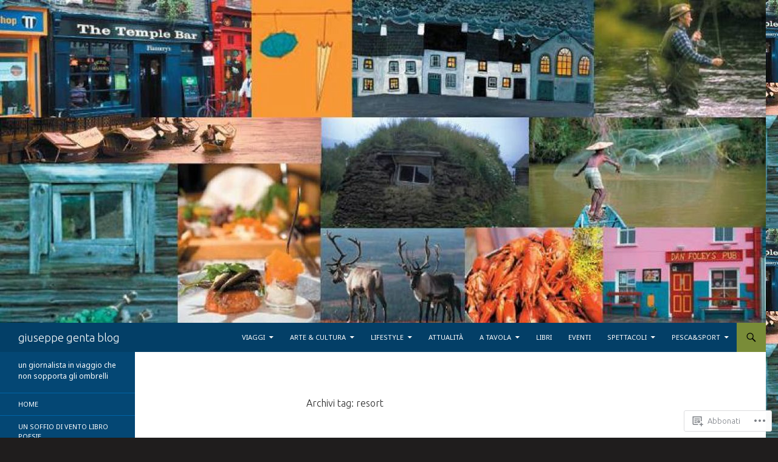

--- FILE ---
content_type: text/html; charset=UTF-8
request_url: https://giuseppegentablog.com/tag/resort/
body_size: 39930
content:
<!DOCTYPE html>
<!--[if IE 7]>
<html class="ie ie7" lang="it-IT">
<![endif]-->
<!--[if IE 8]>
<html class="ie ie8" lang="it-IT">
<![endif]-->
<!--[if !(IE 7) & !(IE 8)]><!-->
<html lang="it-IT">
<!--<![endif]-->
<head>
	<meta charset="UTF-8">
	<meta name="viewport" content="width=device-width">
	<title>resort | giuseppe genta blog</title>
	<link rel="profile" href="https://gmpg.org/xfn/11">
	<link rel="pingback" href="https://giuseppegentablog.com/xmlrpc.php">
	<!--[if lt IE 9]>
	<script src="https://s0.wp.com/wp-content/themes/pub/twentyfourteen/js/html5.js?m=1394055187i&amp;ver=3.7.0"></script>
	<![endif]-->
	<script type="text/javascript">
  WebFontConfig = {"google":{"families":["Ubuntu:300:latin,latin-ext","Noto+Sans:r,i,b,bi:latin,latin-ext"]},"api_url":"https:\/\/fonts-api.wp.com\/css"};
  (function() {
    var wf = document.createElement('script');
    wf.src = '/wp-content/plugins/custom-fonts/js/webfont.js';
    wf.type = 'text/javascript';
    wf.async = 'true';
    var s = document.getElementsByTagName('script')[0];
    s.parentNode.insertBefore(wf, s);
	})();
</script><style id="jetpack-custom-fonts-css">.wf-active .site-title{font-family:"Ubuntu",sans-serif;font-weight:300;font-style:normal}.wf-active body{font-family:"Noto Sans",sans-serif}.wf-active body, .wf-active input, .wf-active select, .wf-active textarea{font-family:"Noto Sans",sans-serif}.wf-active #page .entry-content div.sharedaddy h3, .wf-active #page .entry-summary div.sharedaddy h3, .wf-active #page .entry-content h3.sd-title, .wf-active #page .entry-summary h3.sd-title, .wf-active #primary div.sharedaddy .jp-relatedposts-headline em, .wf-active .pd-rating{font-family:"Noto Sans",sans-serif}.wf-active h1, .wf-active h2:not(.site-description), .wf-active h3, .wf-active h4, .wf-active h5, .wf-active h6{font-family:"Ubuntu",sans-serif;font-weight:300;font-style:normal}.wf-active h1{font-style:normal;font-weight:300}.wf-active h2:not(.site-description){font-style:normal;font-weight:300}.wf-active h3{font-style:normal;font-weight:300}.wf-active h4{font-style:normal;font-weight:300}.wf-active h5{font-style:normal;font-weight:300}.wf-active h6{font-style:normal;font-weight:300}.wf-active th{font-weight:300;font-style:normal}.wf-active .entry-title{font-weight:300;font-style:normal}</style>
<meta name='robots' content='max-image-preview:large' />

<!-- Async WordPress.com Remote Login -->
<script id="wpcom_remote_login_js">
var wpcom_remote_login_extra_auth = '';
function wpcom_remote_login_remove_dom_node_id( element_id ) {
	var dom_node = document.getElementById( element_id );
	if ( dom_node ) { dom_node.parentNode.removeChild( dom_node ); }
}
function wpcom_remote_login_remove_dom_node_classes( class_name ) {
	var dom_nodes = document.querySelectorAll( '.' + class_name );
	for ( var i = 0; i < dom_nodes.length; i++ ) {
		dom_nodes[ i ].parentNode.removeChild( dom_nodes[ i ] );
	}
}
function wpcom_remote_login_final_cleanup() {
	wpcom_remote_login_remove_dom_node_classes( "wpcom_remote_login_msg" );
	wpcom_remote_login_remove_dom_node_id( "wpcom_remote_login_key" );
	wpcom_remote_login_remove_dom_node_id( "wpcom_remote_login_validate" );
	wpcom_remote_login_remove_dom_node_id( "wpcom_remote_login_js" );
	wpcom_remote_login_remove_dom_node_id( "wpcom_request_access_iframe" );
	wpcom_remote_login_remove_dom_node_id( "wpcom_request_access_styles" );
}

// Watch for messages back from the remote login
window.addEventListener( "message", function( e ) {
	if ( e.origin === "https://r-login.wordpress.com" ) {
		var data = {};
		try {
			data = JSON.parse( e.data );
		} catch( e ) {
			wpcom_remote_login_final_cleanup();
			return;
		}

		if ( data.msg === 'LOGIN' ) {
			// Clean up the login check iframe
			wpcom_remote_login_remove_dom_node_id( "wpcom_remote_login_key" );

			var id_regex = new RegExp( /^[0-9]+$/ );
			var token_regex = new RegExp( /^.*|.*|.*$/ );
			if (
				token_regex.test( data.token )
				&& id_regex.test( data.wpcomid )
			) {
				// We have everything we need to ask for a login
				var script = document.createElement( "script" );
				script.setAttribute( "id", "wpcom_remote_login_validate" );
				script.src = '/remote-login.php?wpcom_remote_login=validate'
					+ '&wpcomid=' + data.wpcomid
					+ '&token=' + encodeURIComponent( data.token )
					+ '&host=' + window.location.protocol
					+ '//' + window.location.hostname
					+ '&postid=8812'
					+ '&is_singular=';
				document.body.appendChild( script );
			}

			return;
		}

		// Safari ITP, not logged in, so redirect
		if ( data.msg === 'LOGIN-REDIRECT' ) {
			window.location = 'https://wordpress.com/log-in?redirect_to=' + window.location.href;
			return;
		}

		// Safari ITP, storage access failed, remove the request
		if ( data.msg === 'LOGIN-REMOVE' ) {
			var css_zap = 'html { -webkit-transition: margin-top 1s; transition: margin-top 1s; } /* 9001 */ html { margin-top: 0 !important; } * html body { margin-top: 0 !important; } @media screen and ( max-width: 782px ) { html { margin-top: 0 !important; } * html body { margin-top: 0 !important; } }';
			var style_zap = document.createElement( 'style' );
			style_zap.type = 'text/css';
			style_zap.appendChild( document.createTextNode( css_zap ) );
			document.body.appendChild( style_zap );

			var e = document.getElementById( 'wpcom_request_access_iframe' );
			e.parentNode.removeChild( e );

			document.cookie = 'wordpress_com_login_access=denied; path=/; max-age=31536000';

			return;
		}

		// Safari ITP
		if ( data.msg === 'REQUEST_ACCESS' ) {
			console.log( 'request access: safari' );

			// Check ITP iframe enable/disable knob
			if ( wpcom_remote_login_extra_auth !== 'safari_itp_iframe' ) {
				return;
			}

			// If we are in a "private window" there is no ITP.
			var private_window = false;
			try {
				var opendb = window.openDatabase( null, null, null, null );
			} catch( e ) {
				private_window = true;
			}

			if ( private_window ) {
				console.log( 'private window' );
				return;
			}

			var iframe = document.createElement( 'iframe' );
			iframe.id = 'wpcom_request_access_iframe';
			iframe.setAttribute( 'scrolling', 'no' );
			iframe.setAttribute( 'sandbox', 'allow-storage-access-by-user-activation allow-scripts allow-same-origin allow-top-navigation-by-user-activation' );
			iframe.src = 'https://r-login.wordpress.com/remote-login.php?wpcom_remote_login=request_access&origin=' + encodeURIComponent( data.origin ) + '&wpcomid=' + encodeURIComponent( data.wpcomid );

			var css = 'html { -webkit-transition: margin-top 1s; transition: margin-top 1s; } /* 9001 */ html { margin-top: 46px !important; } * html body { margin-top: 46px !important; } @media screen and ( max-width: 660px ) { html { margin-top: 71px !important; } * html body { margin-top: 71px !important; } #wpcom_request_access_iframe { display: block; height: 71px !important; } } #wpcom_request_access_iframe { border: 0px; height: 46px; position: fixed; top: 0; left: 0; width: 100%; min-width: 100%; z-index: 99999; background: #23282d; } ';

			var style = document.createElement( 'style' );
			style.type = 'text/css';
			style.id = 'wpcom_request_access_styles';
			style.appendChild( document.createTextNode( css ) );
			document.body.appendChild( style );

			document.body.appendChild( iframe );
		}

		if ( data.msg === 'DONE' ) {
			wpcom_remote_login_final_cleanup();
		}
	}
}, false );

// Inject the remote login iframe after the page has had a chance to load
// more critical resources
window.addEventListener( "DOMContentLoaded", function( e ) {
	var iframe = document.createElement( "iframe" );
	iframe.style.display = "none";
	iframe.setAttribute( "scrolling", "no" );
	iframe.setAttribute( "id", "wpcom_remote_login_key" );
	iframe.src = "https://r-login.wordpress.com/remote-login.php"
		+ "?wpcom_remote_login=key"
		+ "&origin=aHR0cHM6Ly9naXVzZXBwZWdlbnRhYmxvZy5jb20%3D"
		+ "&wpcomid=77179525"
		+ "&time=" + Math.floor( Date.now() / 1000 );
	document.body.appendChild( iframe );
}, false );
</script>
<link rel='dns-prefetch' href='//s0.wp.com' />
<link rel='dns-prefetch' href='//fonts-api.wp.com' />
<link href='https://fonts.gstatic.com' crossorigin rel='preconnect' />
<link rel="alternate" type="application/rss+xml" title="giuseppe genta blog &raquo; Feed" href="https://giuseppegentablog.com/feed/" />
<link rel="alternate" type="application/rss+xml" title="giuseppe genta blog &raquo; Feed dei commenti" href="https://giuseppegentablog.com/comments/feed/" />
<link rel="alternate" type="application/rss+xml" title="giuseppe genta blog &raquo; resort Feed del tag" href="https://giuseppegentablog.com/tag/resort/feed/" />
	<script type="text/javascript">
		/* <![CDATA[ */
		function addLoadEvent(func) {
			var oldonload = window.onload;
			if (typeof window.onload != 'function') {
				window.onload = func;
			} else {
				window.onload = function () {
					oldonload();
					func();
				}
			}
		}
		/* ]]> */
	</script>
	<style id='wp-emoji-styles-inline-css'>

	img.wp-smiley, img.emoji {
		display: inline !important;
		border: none !important;
		box-shadow: none !important;
		height: 1em !important;
		width: 1em !important;
		margin: 0 0.07em !important;
		vertical-align: -0.1em !important;
		background: none !important;
		padding: 0 !important;
	}
/*# sourceURL=wp-emoji-styles-inline-css */
</style>
<link crossorigin='anonymous' rel='stylesheet' id='all-css-2-1' href='/wp-content/plugins/gutenberg-core/v22.2.0/build/styles/block-library/style.css?m=1764855221i&cssminify=yes' type='text/css' media='all' />
<style id='wp-block-library-inline-css'>
.has-text-align-justify {
	text-align:justify;
}
.has-text-align-justify{text-align:justify;}

/*# sourceURL=wp-block-library-inline-css */
</style><style id='wp-block-paragraph-inline-css'>
.is-small-text{font-size:.875em}.is-regular-text{font-size:1em}.is-large-text{font-size:2.25em}.is-larger-text{font-size:3em}.has-drop-cap:not(:focus):first-letter{float:left;font-size:8.4em;font-style:normal;font-weight:100;line-height:.68;margin:.05em .1em 0 0;text-transform:uppercase}body.rtl .has-drop-cap:not(:focus):first-letter{float:none;margin-left:.1em}p.has-drop-cap.has-background{overflow:hidden}:root :where(p.has-background){padding:1.25em 2.375em}:where(p.has-text-color:not(.has-link-color)) a{color:inherit}p.has-text-align-left[style*="writing-mode:vertical-lr"],p.has-text-align-right[style*="writing-mode:vertical-rl"]{rotate:180deg}
/*# sourceURL=/wp-content/plugins/gutenberg-core/v22.2.0/build/styles/block-library/paragraph/style.css */
</style>
<style id='wp-block-image-inline-css'>
.wp-block-image>a,.wp-block-image>figure>a{display:inline-block}.wp-block-image img{box-sizing:border-box;height:auto;max-width:100%;vertical-align:bottom}@media not (prefers-reduced-motion){.wp-block-image img.hide{visibility:hidden}.wp-block-image img.show{animation:show-content-image .4s}}.wp-block-image[style*=border-radius] img,.wp-block-image[style*=border-radius]>a{border-radius:inherit}.wp-block-image.has-custom-border img{box-sizing:border-box}.wp-block-image.aligncenter{text-align:center}.wp-block-image.alignfull>a,.wp-block-image.alignwide>a{width:100%}.wp-block-image.alignfull img,.wp-block-image.alignwide img{height:auto;width:100%}.wp-block-image .aligncenter,.wp-block-image .alignleft,.wp-block-image .alignright,.wp-block-image.aligncenter,.wp-block-image.alignleft,.wp-block-image.alignright{display:table}.wp-block-image .aligncenter>figcaption,.wp-block-image .alignleft>figcaption,.wp-block-image .alignright>figcaption,.wp-block-image.aligncenter>figcaption,.wp-block-image.alignleft>figcaption,.wp-block-image.alignright>figcaption{caption-side:bottom;display:table-caption}.wp-block-image .alignleft{float:left;margin:.5em 1em .5em 0}.wp-block-image .alignright{float:right;margin:.5em 0 .5em 1em}.wp-block-image .aligncenter{margin-left:auto;margin-right:auto}.wp-block-image :where(figcaption){margin-bottom:1em;margin-top:.5em}.wp-block-image.is-style-circle-mask img{border-radius:9999px}@supports ((-webkit-mask-image:none) or (mask-image:none)) or (-webkit-mask-image:none){.wp-block-image.is-style-circle-mask img{border-radius:0;-webkit-mask-image:url('data:image/svg+xml;utf8,<svg viewBox="0 0 100 100" xmlns="http://www.w3.org/2000/svg"><circle cx="50" cy="50" r="50"/></svg>');mask-image:url('data:image/svg+xml;utf8,<svg viewBox="0 0 100 100" xmlns="http://www.w3.org/2000/svg"><circle cx="50" cy="50" r="50"/></svg>');mask-mode:alpha;-webkit-mask-position:center;mask-position:center;-webkit-mask-repeat:no-repeat;mask-repeat:no-repeat;-webkit-mask-size:contain;mask-size:contain}}:root :where(.wp-block-image.is-style-rounded img,.wp-block-image .is-style-rounded img){border-radius:9999px}.wp-block-image figure{margin:0}.wp-lightbox-container{display:flex;flex-direction:column;position:relative}.wp-lightbox-container img{cursor:zoom-in}.wp-lightbox-container img:hover+button{opacity:1}.wp-lightbox-container button{align-items:center;backdrop-filter:blur(16px) saturate(180%);background-color:#5a5a5a40;border:none;border-radius:4px;cursor:zoom-in;display:flex;height:20px;justify-content:center;opacity:0;padding:0;position:absolute;right:16px;text-align:center;top:16px;width:20px;z-index:100}@media not (prefers-reduced-motion){.wp-lightbox-container button{transition:opacity .2s ease}}.wp-lightbox-container button:focus-visible{outline:3px auto #5a5a5a40;outline:3px auto -webkit-focus-ring-color;outline-offset:3px}.wp-lightbox-container button:hover{cursor:pointer;opacity:1}.wp-lightbox-container button:focus{opacity:1}.wp-lightbox-container button:focus,.wp-lightbox-container button:hover,.wp-lightbox-container button:not(:hover):not(:active):not(.has-background){background-color:#5a5a5a40;border:none}.wp-lightbox-overlay{box-sizing:border-box;cursor:zoom-out;height:100vh;left:0;overflow:hidden;position:fixed;top:0;visibility:hidden;width:100%;z-index:100000}.wp-lightbox-overlay .close-button{align-items:center;cursor:pointer;display:flex;justify-content:center;min-height:40px;min-width:40px;padding:0;position:absolute;right:calc(env(safe-area-inset-right) + 16px);top:calc(env(safe-area-inset-top) + 16px);z-index:5000000}.wp-lightbox-overlay .close-button:focus,.wp-lightbox-overlay .close-button:hover,.wp-lightbox-overlay .close-button:not(:hover):not(:active):not(.has-background){background:none;border:none}.wp-lightbox-overlay .lightbox-image-container{height:var(--wp--lightbox-container-height);left:50%;overflow:hidden;position:absolute;top:50%;transform:translate(-50%,-50%);transform-origin:top left;width:var(--wp--lightbox-container-width);z-index:9999999999}.wp-lightbox-overlay .wp-block-image{align-items:center;box-sizing:border-box;display:flex;height:100%;justify-content:center;margin:0;position:relative;transform-origin:0 0;width:100%;z-index:3000000}.wp-lightbox-overlay .wp-block-image img{height:var(--wp--lightbox-image-height);min-height:var(--wp--lightbox-image-height);min-width:var(--wp--lightbox-image-width);width:var(--wp--lightbox-image-width)}.wp-lightbox-overlay .wp-block-image figcaption{display:none}.wp-lightbox-overlay button{background:none;border:none}.wp-lightbox-overlay .scrim{background-color:#fff;height:100%;opacity:.9;position:absolute;width:100%;z-index:2000000}.wp-lightbox-overlay.active{visibility:visible}@media not (prefers-reduced-motion){.wp-lightbox-overlay.active{animation:turn-on-visibility .25s both}.wp-lightbox-overlay.active img{animation:turn-on-visibility .35s both}.wp-lightbox-overlay.show-closing-animation:not(.active){animation:turn-off-visibility .35s both}.wp-lightbox-overlay.show-closing-animation:not(.active) img{animation:turn-off-visibility .25s both}.wp-lightbox-overlay.zoom.active{animation:none;opacity:1;visibility:visible}.wp-lightbox-overlay.zoom.active .lightbox-image-container{animation:lightbox-zoom-in .4s}.wp-lightbox-overlay.zoom.active .lightbox-image-container img{animation:none}.wp-lightbox-overlay.zoom.active .scrim{animation:turn-on-visibility .4s forwards}.wp-lightbox-overlay.zoom.show-closing-animation:not(.active){animation:none}.wp-lightbox-overlay.zoom.show-closing-animation:not(.active) .lightbox-image-container{animation:lightbox-zoom-out .4s}.wp-lightbox-overlay.zoom.show-closing-animation:not(.active) .lightbox-image-container img{animation:none}.wp-lightbox-overlay.zoom.show-closing-animation:not(.active) .scrim{animation:turn-off-visibility .4s forwards}}@keyframes show-content-image{0%{visibility:hidden}99%{visibility:hidden}to{visibility:visible}}@keyframes turn-on-visibility{0%{opacity:0}to{opacity:1}}@keyframes turn-off-visibility{0%{opacity:1;visibility:visible}99%{opacity:0;visibility:visible}to{opacity:0;visibility:hidden}}@keyframes lightbox-zoom-in{0%{transform:translate(calc((-100vw + var(--wp--lightbox-scrollbar-width))/2 + var(--wp--lightbox-initial-left-position)),calc(-50vh + var(--wp--lightbox-initial-top-position))) scale(var(--wp--lightbox-scale))}to{transform:translate(-50%,-50%) scale(1)}}@keyframes lightbox-zoom-out{0%{transform:translate(-50%,-50%) scale(1);visibility:visible}99%{visibility:visible}to{transform:translate(calc((-100vw + var(--wp--lightbox-scrollbar-width))/2 + var(--wp--lightbox-initial-left-position)),calc(-50vh + var(--wp--lightbox-initial-top-position))) scale(var(--wp--lightbox-scale));visibility:hidden}}
/*# sourceURL=/wp-content/plugins/gutenberg-core/v22.2.0/build/styles/block-library/image/style.css */
</style>
<style id='wp-block-image-theme-inline-css'>
:root :where(.wp-block-image figcaption){color:#555;font-size:13px;text-align:center}.is-dark-theme :root :where(.wp-block-image figcaption){color:#ffffffa6}.wp-block-image{margin:0 0 1em}
/*# sourceURL=/wp-content/plugins/gutenberg-core/v22.2.0/build/styles/block-library/image/theme.css */
</style>
<style id='global-styles-inline-css'>
:root{--wp--preset--aspect-ratio--square: 1;--wp--preset--aspect-ratio--4-3: 4/3;--wp--preset--aspect-ratio--3-4: 3/4;--wp--preset--aspect-ratio--3-2: 3/2;--wp--preset--aspect-ratio--2-3: 2/3;--wp--preset--aspect-ratio--16-9: 16/9;--wp--preset--aspect-ratio--9-16: 9/16;--wp--preset--color--black: #000;--wp--preset--color--cyan-bluish-gray: #abb8c3;--wp--preset--color--white: #fff;--wp--preset--color--pale-pink: #f78da7;--wp--preset--color--vivid-red: #cf2e2e;--wp--preset--color--luminous-vivid-orange: #ff6900;--wp--preset--color--luminous-vivid-amber: #fcb900;--wp--preset--color--light-green-cyan: #7bdcb5;--wp--preset--color--vivid-green-cyan: #00d084;--wp--preset--color--pale-cyan-blue: #8ed1fc;--wp--preset--color--vivid-cyan-blue: #0693e3;--wp--preset--color--vivid-purple: #9b51e0;--wp--preset--color--green: #24890d;--wp--preset--color--dark-gray: #2b2b2b;--wp--preset--color--medium-gray: #767676;--wp--preset--color--light-gray: #f5f5f5;--wp--preset--gradient--vivid-cyan-blue-to-vivid-purple: linear-gradient(135deg,rgb(6,147,227) 0%,rgb(155,81,224) 100%);--wp--preset--gradient--light-green-cyan-to-vivid-green-cyan: linear-gradient(135deg,rgb(122,220,180) 0%,rgb(0,208,130) 100%);--wp--preset--gradient--luminous-vivid-amber-to-luminous-vivid-orange: linear-gradient(135deg,rgb(252,185,0) 0%,rgb(255,105,0) 100%);--wp--preset--gradient--luminous-vivid-orange-to-vivid-red: linear-gradient(135deg,rgb(255,105,0) 0%,rgb(207,46,46) 100%);--wp--preset--gradient--very-light-gray-to-cyan-bluish-gray: linear-gradient(135deg,rgb(238,238,238) 0%,rgb(169,184,195) 100%);--wp--preset--gradient--cool-to-warm-spectrum: linear-gradient(135deg,rgb(74,234,220) 0%,rgb(151,120,209) 20%,rgb(207,42,186) 40%,rgb(238,44,130) 60%,rgb(251,105,98) 80%,rgb(254,248,76) 100%);--wp--preset--gradient--blush-light-purple: linear-gradient(135deg,rgb(255,206,236) 0%,rgb(152,150,240) 100%);--wp--preset--gradient--blush-bordeaux: linear-gradient(135deg,rgb(254,205,165) 0%,rgb(254,45,45) 50%,rgb(107,0,62) 100%);--wp--preset--gradient--luminous-dusk: linear-gradient(135deg,rgb(255,203,112) 0%,rgb(199,81,192) 50%,rgb(65,88,208) 100%);--wp--preset--gradient--pale-ocean: linear-gradient(135deg,rgb(255,245,203) 0%,rgb(182,227,212) 50%,rgb(51,167,181) 100%);--wp--preset--gradient--electric-grass: linear-gradient(135deg,rgb(202,248,128) 0%,rgb(113,206,126) 100%);--wp--preset--gradient--midnight: linear-gradient(135deg,rgb(2,3,129) 0%,rgb(40,116,252) 100%);--wp--preset--font-size--small: 13px;--wp--preset--font-size--medium: 20px;--wp--preset--font-size--large: 36px;--wp--preset--font-size--x-large: 42px;--wp--preset--font-family--albert-sans: 'Albert Sans', sans-serif;--wp--preset--font-family--alegreya: Alegreya, serif;--wp--preset--font-family--arvo: Arvo, serif;--wp--preset--font-family--bodoni-moda: 'Bodoni Moda', serif;--wp--preset--font-family--bricolage-grotesque: 'Bricolage Grotesque', sans-serif;--wp--preset--font-family--cabin: Cabin, sans-serif;--wp--preset--font-family--chivo: Chivo, sans-serif;--wp--preset--font-family--commissioner: Commissioner, sans-serif;--wp--preset--font-family--cormorant: Cormorant, serif;--wp--preset--font-family--courier-prime: 'Courier Prime', monospace;--wp--preset--font-family--crimson-pro: 'Crimson Pro', serif;--wp--preset--font-family--dm-mono: 'DM Mono', monospace;--wp--preset--font-family--dm-sans: 'DM Sans', sans-serif;--wp--preset--font-family--dm-serif-display: 'DM Serif Display', serif;--wp--preset--font-family--domine: Domine, serif;--wp--preset--font-family--eb-garamond: 'EB Garamond', serif;--wp--preset--font-family--epilogue: Epilogue, sans-serif;--wp--preset--font-family--fahkwang: Fahkwang, sans-serif;--wp--preset--font-family--figtree: Figtree, sans-serif;--wp--preset--font-family--fira-sans: 'Fira Sans', sans-serif;--wp--preset--font-family--fjalla-one: 'Fjalla One', sans-serif;--wp--preset--font-family--fraunces: Fraunces, serif;--wp--preset--font-family--gabarito: Gabarito, system-ui;--wp--preset--font-family--ibm-plex-mono: 'IBM Plex Mono', monospace;--wp--preset--font-family--ibm-plex-sans: 'IBM Plex Sans', sans-serif;--wp--preset--font-family--ibarra-real-nova: 'Ibarra Real Nova', serif;--wp--preset--font-family--instrument-serif: 'Instrument Serif', serif;--wp--preset--font-family--inter: Inter, sans-serif;--wp--preset--font-family--josefin-sans: 'Josefin Sans', sans-serif;--wp--preset--font-family--jost: Jost, sans-serif;--wp--preset--font-family--libre-baskerville: 'Libre Baskerville', serif;--wp--preset--font-family--libre-franklin: 'Libre Franklin', sans-serif;--wp--preset--font-family--literata: Literata, serif;--wp--preset--font-family--lora: Lora, serif;--wp--preset--font-family--merriweather: Merriweather, serif;--wp--preset--font-family--montserrat: Montserrat, sans-serif;--wp--preset--font-family--newsreader: Newsreader, serif;--wp--preset--font-family--noto-sans-mono: 'Noto Sans Mono', sans-serif;--wp--preset--font-family--nunito: Nunito, sans-serif;--wp--preset--font-family--open-sans: 'Open Sans', sans-serif;--wp--preset--font-family--overpass: Overpass, sans-serif;--wp--preset--font-family--pt-serif: 'PT Serif', serif;--wp--preset--font-family--petrona: Petrona, serif;--wp--preset--font-family--piazzolla: Piazzolla, serif;--wp--preset--font-family--playfair-display: 'Playfair Display', serif;--wp--preset--font-family--plus-jakarta-sans: 'Plus Jakarta Sans', sans-serif;--wp--preset--font-family--poppins: Poppins, sans-serif;--wp--preset--font-family--raleway: Raleway, sans-serif;--wp--preset--font-family--roboto: Roboto, sans-serif;--wp--preset--font-family--roboto-slab: 'Roboto Slab', serif;--wp--preset--font-family--rubik: Rubik, sans-serif;--wp--preset--font-family--rufina: Rufina, serif;--wp--preset--font-family--sora: Sora, sans-serif;--wp--preset--font-family--source-sans-3: 'Source Sans 3', sans-serif;--wp--preset--font-family--source-serif-4: 'Source Serif 4', serif;--wp--preset--font-family--space-mono: 'Space Mono', monospace;--wp--preset--font-family--syne: Syne, sans-serif;--wp--preset--font-family--texturina: Texturina, serif;--wp--preset--font-family--urbanist: Urbanist, sans-serif;--wp--preset--font-family--work-sans: 'Work Sans', sans-serif;--wp--preset--spacing--20: 0.44rem;--wp--preset--spacing--30: 0.67rem;--wp--preset--spacing--40: 1rem;--wp--preset--spacing--50: 1.5rem;--wp--preset--spacing--60: 2.25rem;--wp--preset--spacing--70: 3.38rem;--wp--preset--spacing--80: 5.06rem;--wp--preset--shadow--natural: 6px 6px 9px rgba(0, 0, 0, 0.2);--wp--preset--shadow--deep: 12px 12px 50px rgba(0, 0, 0, 0.4);--wp--preset--shadow--sharp: 6px 6px 0px rgba(0, 0, 0, 0.2);--wp--preset--shadow--outlined: 6px 6px 0px -3px rgb(255, 255, 255), 6px 6px rgb(0, 0, 0);--wp--preset--shadow--crisp: 6px 6px 0px rgb(0, 0, 0);}:where(.is-layout-flex){gap: 0.5em;}:where(.is-layout-grid){gap: 0.5em;}body .is-layout-flex{display: flex;}.is-layout-flex{flex-wrap: wrap;align-items: center;}.is-layout-flex > :is(*, div){margin: 0;}body .is-layout-grid{display: grid;}.is-layout-grid > :is(*, div){margin: 0;}:where(.wp-block-columns.is-layout-flex){gap: 2em;}:where(.wp-block-columns.is-layout-grid){gap: 2em;}:where(.wp-block-post-template.is-layout-flex){gap: 1.25em;}:where(.wp-block-post-template.is-layout-grid){gap: 1.25em;}.has-black-color{color: var(--wp--preset--color--black) !important;}.has-cyan-bluish-gray-color{color: var(--wp--preset--color--cyan-bluish-gray) !important;}.has-white-color{color: var(--wp--preset--color--white) !important;}.has-pale-pink-color{color: var(--wp--preset--color--pale-pink) !important;}.has-vivid-red-color{color: var(--wp--preset--color--vivid-red) !important;}.has-luminous-vivid-orange-color{color: var(--wp--preset--color--luminous-vivid-orange) !important;}.has-luminous-vivid-amber-color{color: var(--wp--preset--color--luminous-vivid-amber) !important;}.has-light-green-cyan-color{color: var(--wp--preset--color--light-green-cyan) !important;}.has-vivid-green-cyan-color{color: var(--wp--preset--color--vivid-green-cyan) !important;}.has-pale-cyan-blue-color{color: var(--wp--preset--color--pale-cyan-blue) !important;}.has-vivid-cyan-blue-color{color: var(--wp--preset--color--vivid-cyan-blue) !important;}.has-vivid-purple-color{color: var(--wp--preset--color--vivid-purple) !important;}.has-black-background-color{background-color: var(--wp--preset--color--black) !important;}.has-cyan-bluish-gray-background-color{background-color: var(--wp--preset--color--cyan-bluish-gray) !important;}.has-white-background-color{background-color: var(--wp--preset--color--white) !important;}.has-pale-pink-background-color{background-color: var(--wp--preset--color--pale-pink) !important;}.has-vivid-red-background-color{background-color: var(--wp--preset--color--vivid-red) !important;}.has-luminous-vivid-orange-background-color{background-color: var(--wp--preset--color--luminous-vivid-orange) !important;}.has-luminous-vivid-amber-background-color{background-color: var(--wp--preset--color--luminous-vivid-amber) !important;}.has-light-green-cyan-background-color{background-color: var(--wp--preset--color--light-green-cyan) !important;}.has-vivid-green-cyan-background-color{background-color: var(--wp--preset--color--vivid-green-cyan) !important;}.has-pale-cyan-blue-background-color{background-color: var(--wp--preset--color--pale-cyan-blue) !important;}.has-vivid-cyan-blue-background-color{background-color: var(--wp--preset--color--vivid-cyan-blue) !important;}.has-vivid-purple-background-color{background-color: var(--wp--preset--color--vivid-purple) !important;}.has-black-border-color{border-color: var(--wp--preset--color--black) !important;}.has-cyan-bluish-gray-border-color{border-color: var(--wp--preset--color--cyan-bluish-gray) !important;}.has-white-border-color{border-color: var(--wp--preset--color--white) !important;}.has-pale-pink-border-color{border-color: var(--wp--preset--color--pale-pink) !important;}.has-vivid-red-border-color{border-color: var(--wp--preset--color--vivid-red) !important;}.has-luminous-vivid-orange-border-color{border-color: var(--wp--preset--color--luminous-vivid-orange) !important;}.has-luminous-vivid-amber-border-color{border-color: var(--wp--preset--color--luminous-vivid-amber) !important;}.has-light-green-cyan-border-color{border-color: var(--wp--preset--color--light-green-cyan) !important;}.has-vivid-green-cyan-border-color{border-color: var(--wp--preset--color--vivid-green-cyan) !important;}.has-pale-cyan-blue-border-color{border-color: var(--wp--preset--color--pale-cyan-blue) !important;}.has-vivid-cyan-blue-border-color{border-color: var(--wp--preset--color--vivid-cyan-blue) !important;}.has-vivid-purple-border-color{border-color: var(--wp--preset--color--vivid-purple) !important;}.has-vivid-cyan-blue-to-vivid-purple-gradient-background{background: var(--wp--preset--gradient--vivid-cyan-blue-to-vivid-purple) !important;}.has-light-green-cyan-to-vivid-green-cyan-gradient-background{background: var(--wp--preset--gradient--light-green-cyan-to-vivid-green-cyan) !important;}.has-luminous-vivid-amber-to-luminous-vivid-orange-gradient-background{background: var(--wp--preset--gradient--luminous-vivid-amber-to-luminous-vivid-orange) !important;}.has-luminous-vivid-orange-to-vivid-red-gradient-background{background: var(--wp--preset--gradient--luminous-vivid-orange-to-vivid-red) !important;}.has-very-light-gray-to-cyan-bluish-gray-gradient-background{background: var(--wp--preset--gradient--very-light-gray-to-cyan-bluish-gray) !important;}.has-cool-to-warm-spectrum-gradient-background{background: var(--wp--preset--gradient--cool-to-warm-spectrum) !important;}.has-blush-light-purple-gradient-background{background: var(--wp--preset--gradient--blush-light-purple) !important;}.has-blush-bordeaux-gradient-background{background: var(--wp--preset--gradient--blush-bordeaux) !important;}.has-luminous-dusk-gradient-background{background: var(--wp--preset--gradient--luminous-dusk) !important;}.has-pale-ocean-gradient-background{background: var(--wp--preset--gradient--pale-ocean) !important;}.has-electric-grass-gradient-background{background: var(--wp--preset--gradient--electric-grass) !important;}.has-midnight-gradient-background{background: var(--wp--preset--gradient--midnight) !important;}.has-small-font-size{font-size: var(--wp--preset--font-size--small) !important;}.has-medium-font-size{font-size: var(--wp--preset--font-size--medium) !important;}.has-large-font-size{font-size: var(--wp--preset--font-size--large) !important;}.has-x-large-font-size{font-size: var(--wp--preset--font-size--x-large) !important;}.has-albert-sans-font-family{font-family: var(--wp--preset--font-family--albert-sans) !important;}.has-alegreya-font-family{font-family: var(--wp--preset--font-family--alegreya) !important;}.has-arvo-font-family{font-family: var(--wp--preset--font-family--arvo) !important;}.has-bodoni-moda-font-family{font-family: var(--wp--preset--font-family--bodoni-moda) !important;}.has-bricolage-grotesque-font-family{font-family: var(--wp--preset--font-family--bricolage-grotesque) !important;}.has-cabin-font-family{font-family: var(--wp--preset--font-family--cabin) !important;}.has-chivo-font-family{font-family: var(--wp--preset--font-family--chivo) !important;}.has-commissioner-font-family{font-family: var(--wp--preset--font-family--commissioner) !important;}.has-cormorant-font-family{font-family: var(--wp--preset--font-family--cormorant) !important;}.has-courier-prime-font-family{font-family: var(--wp--preset--font-family--courier-prime) !important;}.has-crimson-pro-font-family{font-family: var(--wp--preset--font-family--crimson-pro) !important;}.has-dm-mono-font-family{font-family: var(--wp--preset--font-family--dm-mono) !important;}.has-dm-sans-font-family{font-family: var(--wp--preset--font-family--dm-sans) !important;}.has-dm-serif-display-font-family{font-family: var(--wp--preset--font-family--dm-serif-display) !important;}.has-domine-font-family{font-family: var(--wp--preset--font-family--domine) !important;}.has-eb-garamond-font-family{font-family: var(--wp--preset--font-family--eb-garamond) !important;}.has-epilogue-font-family{font-family: var(--wp--preset--font-family--epilogue) !important;}.has-fahkwang-font-family{font-family: var(--wp--preset--font-family--fahkwang) !important;}.has-figtree-font-family{font-family: var(--wp--preset--font-family--figtree) !important;}.has-fira-sans-font-family{font-family: var(--wp--preset--font-family--fira-sans) !important;}.has-fjalla-one-font-family{font-family: var(--wp--preset--font-family--fjalla-one) !important;}.has-fraunces-font-family{font-family: var(--wp--preset--font-family--fraunces) !important;}.has-gabarito-font-family{font-family: var(--wp--preset--font-family--gabarito) !important;}.has-ibm-plex-mono-font-family{font-family: var(--wp--preset--font-family--ibm-plex-mono) !important;}.has-ibm-plex-sans-font-family{font-family: var(--wp--preset--font-family--ibm-plex-sans) !important;}.has-ibarra-real-nova-font-family{font-family: var(--wp--preset--font-family--ibarra-real-nova) !important;}.has-instrument-serif-font-family{font-family: var(--wp--preset--font-family--instrument-serif) !important;}.has-inter-font-family{font-family: var(--wp--preset--font-family--inter) !important;}.has-josefin-sans-font-family{font-family: var(--wp--preset--font-family--josefin-sans) !important;}.has-jost-font-family{font-family: var(--wp--preset--font-family--jost) !important;}.has-libre-baskerville-font-family{font-family: var(--wp--preset--font-family--libre-baskerville) !important;}.has-libre-franklin-font-family{font-family: var(--wp--preset--font-family--libre-franklin) !important;}.has-literata-font-family{font-family: var(--wp--preset--font-family--literata) !important;}.has-lora-font-family{font-family: var(--wp--preset--font-family--lora) !important;}.has-merriweather-font-family{font-family: var(--wp--preset--font-family--merriweather) !important;}.has-montserrat-font-family{font-family: var(--wp--preset--font-family--montserrat) !important;}.has-newsreader-font-family{font-family: var(--wp--preset--font-family--newsreader) !important;}.has-noto-sans-mono-font-family{font-family: var(--wp--preset--font-family--noto-sans-mono) !important;}.has-nunito-font-family{font-family: var(--wp--preset--font-family--nunito) !important;}.has-open-sans-font-family{font-family: var(--wp--preset--font-family--open-sans) !important;}.has-overpass-font-family{font-family: var(--wp--preset--font-family--overpass) !important;}.has-pt-serif-font-family{font-family: var(--wp--preset--font-family--pt-serif) !important;}.has-petrona-font-family{font-family: var(--wp--preset--font-family--petrona) !important;}.has-piazzolla-font-family{font-family: var(--wp--preset--font-family--piazzolla) !important;}.has-playfair-display-font-family{font-family: var(--wp--preset--font-family--playfair-display) !important;}.has-plus-jakarta-sans-font-family{font-family: var(--wp--preset--font-family--plus-jakarta-sans) !important;}.has-poppins-font-family{font-family: var(--wp--preset--font-family--poppins) !important;}.has-raleway-font-family{font-family: var(--wp--preset--font-family--raleway) !important;}.has-roboto-font-family{font-family: var(--wp--preset--font-family--roboto) !important;}.has-roboto-slab-font-family{font-family: var(--wp--preset--font-family--roboto-slab) !important;}.has-rubik-font-family{font-family: var(--wp--preset--font-family--rubik) !important;}.has-rufina-font-family{font-family: var(--wp--preset--font-family--rufina) !important;}.has-sora-font-family{font-family: var(--wp--preset--font-family--sora) !important;}.has-source-sans-3-font-family{font-family: var(--wp--preset--font-family--source-sans-3) !important;}.has-source-serif-4-font-family{font-family: var(--wp--preset--font-family--source-serif-4) !important;}.has-space-mono-font-family{font-family: var(--wp--preset--font-family--space-mono) !important;}.has-syne-font-family{font-family: var(--wp--preset--font-family--syne) !important;}.has-texturina-font-family{font-family: var(--wp--preset--font-family--texturina) !important;}.has-urbanist-font-family{font-family: var(--wp--preset--font-family--urbanist) !important;}.has-work-sans-font-family{font-family: var(--wp--preset--font-family--work-sans) !important;}
/*# sourceURL=global-styles-inline-css */
</style>

<style id='classic-theme-styles-inline-css'>
/*! This file is auto-generated */
.wp-block-button__link{color:#fff;background-color:#32373c;border-radius:9999px;box-shadow:none;text-decoration:none;padding:calc(.667em + 2px) calc(1.333em + 2px);font-size:1.125em}.wp-block-file__button{background:#32373c;color:#fff;text-decoration:none}
/*# sourceURL=/wp-includes/css/classic-themes.min.css */
</style>
<link crossorigin='anonymous' rel='stylesheet' id='all-css-4-1' href='/_static/??-eJx9jUsOwjAMRC+EY6UgCAvEWZrEKoG4jWq3hduTLvisurFG1nszuBQIQ6/UK5Y8dakXDIPPQ3gINsY6Y0ESl0ww0mwOGJPolwDRVyYTRHb4V8QT/LpGqn8ura4EU0wtZeKKbWlLih1p1eWTQem5rZQ6A96XkUSgXk4Tg97qlqzelS/26KzbN835dH8DjlpbIA==&cssminify=yes' type='text/css' media='all' />
<link rel='stylesheet' id='twentyfourteen-lato-css' href='https://fonts-api.wp.com/css?family=Lato%3A300%2C400%2C700%2C900%2C300italic%2C400italic%2C700italic&#038;subset=latin%2Clatin-ext&#038;display=fallback' media='all' />
<link crossorigin='anonymous' rel='stylesheet' id='all-css-6-1' href='/_static/??-eJyVjc0OwjAMg1+IYfEzJg6IR0EsCqNbm1ZLomlvT4U4cODCzbY+21hKQ1mMxZC8KdGHIIqRrdxp+nioC25BCAMLz6EW9LfckuoGX5v25MSK4j1sqcH6yD4bc920NfIffCXRx0zT++SaLruuPey78+nYji+gKkqp&cssminify=yes' type='text/css' media='all' />
<link crossorigin='anonymous' rel='stylesheet' id='all-css-8-1' href='/wp-content/themes/pub/twentyfourteen/css/style-wpcom.css?m=1603379995i&cssminify=yes' type='text/css' media='all' />
<style id='jetpack_facebook_likebox-inline-css'>
.widget_facebook_likebox {
	overflow: hidden;
}

/*# sourceURL=/wp-content/mu-plugins/jetpack-plugin/sun/modules/widgets/facebook-likebox/style.css */
</style>
<link crossorigin='anonymous' rel='stylesheet' id='all-css-10-1' href='/_static/??-eJzTLy/QTc7PK0nNK9HPLdUtyClNz8wr1i9KTcrJTwcy0/WTi5G5ekCujj52Temp+bo5+cmJJZn5eSgc3bScxMwikFb7XFtDE1NLExMLc0OTLACohS2q&cssminify=yes' type='text/css' media='all' />
<link crossorigin='anonymous' rel='stylesheet' id='print-css-11-1' href='/wp-content/mu-plugins/global-print/global-print.css?m=1465851035i&cssminify=yes' type='text/css' media='print' />
<style id='jetpack-global-styles-frontend-style-inline-css'>
:root { --font-headings: unset; --font-base: unset; --font-headings-default: -apple-system,BlinkMacSystemFont,"Segoe UI",Roboto,Oxygen-Sans,Ubuntu,Cantarell,"Helvetica Neue",sans-serif; --font-base-default: -apple-system,BlinkMacSystemFont,"Segoe UI",Roboto,Oxygen-Sans,Ubuntu,Cantarell,"Helvetica Neue",sans-serif;}
/*# sourceURL=jetpack-global-styles-frontend-style-inline-css */
</style>
<link crossorigin='anonymous' rel='stylesheet' id='all-css-14-1' href='/_static/??/wp-content/themes/h4/global.css,/wp-content/mu-plugins/widgets/css/widget-grid-and-list.css?m=1459448823j&cssminify=yes' type='text/css' media='all' />
<script id="wpcom-actionbar-placeholder-js-extra">
var actionbardata = {"siteID":"77179525","postID":"0","siteURL":"https://giuseppegentablog.com","xhrURL":"https://giuseppegentablog.com/wp-admin/admin-ajax.php","nonce":"9977ddb814","isLoggedIn":"","statusMessage":"","subsEmailDefault":"instantly","proxyScriptUrl":"https://s0.wp.com/wp-content/js/wpcom-proxy-request.js?m=1513050504i&amp;ver=20211021","i18n":{"followedText":"I nuovi articoli del sito saranno visibili sul tuo \u003Ca href=\"https://wordpress.com/reader\"\u003EReader\u003C/a\u003E","foldBar":"Riduci la barra","unfoldBar":"Espandi la barra","shortLinkCopied":"Shortlink copiato negli appunti."}};
//# sourceURL=wpcom-actionbar-placeholder-js-extra
</script>
<script id="jetpack-mu-wpcom-settings-js-before">
var JETPACK_MU_WPCOM_SETTINGS = {"assetsUrl":"https://s0.wp.com/wp-content/mu-plugins/jetpack-mu-wpcom-plugin/sun/jetpack_vendor/automattic/jetpack-mu-wpcom/src/build/"};
//# sourceURL=jetpack-mu-wpcom-settings-js-before
</script>
<script crossorigin='anonymous' type='text/javascript'  src='/_static/??-eJzTLy/QTc7PK0nNK9HPKtYvyinRLSjKr6jUyyrW0QfKZeYl55SmpBaDJLMKS1OLKqGUXm5mHkFFurmZ6UWJJalQxfa5tobmRgamxgZmFpZZACbyLJI='></script>
<script id="rlt-proxy-js-after">
	rltInitialize( {"token":null,"iframeOrigins":["https:\/\/widgets.wp.com"]} );
//# sourceURL=rlt-proxy-js-after
</script>
<link rel="EditURI" type="application/rsd+xml" title="RSD" href="https://giuseppegentablog.wordpress.com/xmlrpc.php?rsd" />
<meta name="generator" content="WordPress.com" />

<!-- Jetpack Open Graph Tags -->
<meta property="og:type" content="website" />
<meta property="og:title" content="resort &#8211; giuseppe genta blog" />
<meta property="og:url" content="https://giuseppegentablog.com/tag/resort/" />
<meta property="og:site_name" content="giuseppe genta blog" />
<meta property="og:image" content="https://giuseppegentablog.com/wp-content/uploads/2019/03/cropped-copertinablogenglish1.jpg?w=200" />
<meta property="og:image:width" content="200" />
<meta property="og:image:height" content="200" />
<meta property="og:image:alt" content="" />
<meta property="og:locale" content="it_IT" />
<meta name="twitter:creator" content="@giuseppegenta" />
<meta name="twitter:site" content="@giuseppegenta" />

<!-- End Jetpack Open Graph Tags -->
<link rel='openid.server' href='https://giuseppegentablog.com/?openidserver=1' />
<link rel='openid.delegate' href='https://giuseppegentablog.com/' />
<link rel="search" type="application/opensearchdescription+xml" href="https://giuseppegentablog.com/osd.xml" title="giuseppe genta blog" />
<link rel="search" type="application/opensearchdescription+xml" href="https://s1.wp.com/opensearch.xml" title="WordPress.com" />
<meta name="theme-color" content="#1f1d1d" />
		<style type="text/css">
			.recentcomments a {
				display: inline !important;
				padding: 0 !important;
				margin: 0 !important;
			}

			table.recentcommentsavatartop img.avatar, table.recentcommentsavatarend img.avatar {
				border: 0px;
				margin: 0;
			}

			table.recentcommentsavatartop a, table.recentcommentsavatarend a {
				border: 0px !important;
				background-color: transparent !important;
			}

			td.recentcommentsavatarend, td.recentcommentsavatartop {
				padding: 0px 0px 1px 0px;
				margin: 0px;
			}

			td.recentcommentstextend {
				border: none !important;
				padding: 0px 0px 2px 10px;
			}

			.rtl td.recentcommentstextend {
				padding: 0px 10px 2px 0px;
			}

			td.recentcommentstexttop {
				border: none;
				padding: 0px 0px 0px 10px;
			}

			.rtl td.recentcommentstexttop {
				padding: 0px 10px 0px 0px;
			}
		</style>
		<meta name="description" content="Post su resort scritto da doubleg" />
<style id="custom-background-css">
body.custom-background { background-color: #1f1d1d; background-image: url("https://giuseppegentablog.files.wordpress.com/2022/04/copertina1.jpg"); background-position: center top; background-size: auto; background-repeat: repeat; background-attachment: scroll; }
</style>
	<style type="text/css" id="custom-colors-css">	.site-description {
		margin-top: 13px;
	}

	.search-box .search-field {
		border-style: solid;
		border-width: 1px;
	}

	.primary-sidebar .widget input,
	.primary-sidebar .widget textarea,
	.footer-sidebar .widget input,
	.footer-sidebar .widget textarea {
		background-color: #fff;
		color: #2b2b2b;
	}

	@media screen and (max-width: 782px) {
		.primary-navigation ul ul,
		.primary-navigation ul ul a:hover,
		.primary-navigation ul ul li.focus > a,
		.primary-navigation li:hover > a,
		.primary-navigation li.focus > a,
		.secondary-navigation ul ul,
		.secondary-navigation ul ul a:hover,
		.secondary-navigation ul ul li.focus > a,
		.secondary-navigation li:hover > a,
		.secondary-navigation li.focus > a {
			background-color: transparent !important;
		}
	}

	.featured-content,
	.featured-content .entry-header,
	.slider-direction-nav a {
		background-color: #efefef;
	}

	.grid .featured-content .entry-header {
		border-color: #efefef;
	}

	.featured-content .hentry,
	.featured-content a,
	.featured-content .entry-meta,
	.slider-direction-nav a:before {
		color: #2b2b2b;
	}

	.slider-control-paging a:before {
		background-color: #ccc;
	}

	.slider-control-paging a:hover:before {
		background-color: #777;
	}

	.slider-control-paging .slider-active:before,
	.slider-control-paging .slider-active:hover:before {
		background-color: #222;
	}
body { background-color: #1f1d1d;}
.page-links a,
			#secondary,
			.content-sidebar .widget_twentyfourteen_ephemera .widget-title:before,
			.site-footer,
			.site:before,
			.primary-sidebar.widget-area .milestone-countdown,
			.footer-sidebar.widget-area .milestone-countdown { background-color: #044774;}
.site-header { background-color: #033F67;}
.page-links a,
			.paging-navigation { border-color: #044774;}
#secondary,
			.content-sidebar .widget .widget-title { border-top-color: #044774;}
.widget mark,
			.widget ins { color: #044774;}
.site-navigation li,
			.primary-navigation .nav-menu,
			.secondary-navigation,
			#secondary,
			#supplementary + .site-info,
			.secondary-navigation  li,
			.primary-sidebar .widget pre,
			.primary-sidebar .widget fieldset,
			.primary-sidebar .widget table,
			.primary-sidebar .widget th,
			.primary-sidebar .widget td,
			.primary-sidebar .widget hr,
			.primary-sidebar .widget input,
			.primary-sidebar .widget textarea,
			.primary-sidebar .widget_twentyfourteen_ephemera > ol > li,
			.primary-sidebar .widget_archive li,
			.primary-sidebar .widget_categories li,
			.primary-sidebar .widget_links li,
			.primary-sidebar .widget_meta li,
			.primary-sidebar .widget_nav_menu li,
			.primary-sidebar .widget_pages li,
			.primary-sidebar .widget_recent_comments li,
			.primary-sidebar .widget_recent_entries li,
			.primary-sidebar .widget_jp_blogs_i_follow li,
			.primary-sidebar .widget_delicious li,
			.primary-sidebar .widgets-list-layout li,
			.primary-sidebar .widget_top-clicks li,
			.primary-sidebar .widget_top-posts li,
			.primary-sidebar .top_rated li,
			.primary-sidebar .widget_upcoming_events_widget .upcoming-events li,
			.primary-sidebar.widget-area .milestone-header,
			.primary-sidebar.widget-area .milestone-countdown,
			.footer-sidebar .widget pre,
			.footer-sidebar .widget fieldset,
			.footer-sidebar .widget table,
			.footer-sidebar .widget th,
			.footer-sidebar .widget td,
			.footer-sidebar .widget hr,
			.footer-sidebar .widget input,
			.footer-sidebar .widget textarea,
			.footer-sidebar .widget_twentyfourteen_ephemera > ol > li,
			.footer-sidebar .widget_archive li,
			.footer-sidebar .widget_categories li,
			.footer-sidebar .widget_links li,
			.footer-sidebar .widget_meta li,
			.footer-sidebar .widget_nav_menu li,
			.footer-sidebar .widget_pages li,
			.footer-sidebar .widget_recent_comments li,
			.footer-sidebar .widget_recent_entries li,
			.footer-sidebar .widget_jp_blogs_i_follow li,
			.footer-sidebar .widget_delicious li,
			.footer-sidebar .widgets-list-layout li,
			.footer-sidebar .widget_top-clicks li,
			.footer-sidebar .widget_top-posts li,
			.footer-sidebar .top_rated li,
			.footer-sidebar .widget_upcoming_events_widget .upcoming-events li,
			.footer-sidebar .widget-area .milestone-header,
			.footer-sidebar.widget-area .milestone-message { border-color: #0164A6;}
.primary-sidebar .widget input:focus,
			.primary-sidebar .widget textarea:focus,
			.footer-sidebar .widget input:focus,
			.footer-sidebar .widget textarea:focus { border-color: #0080D6;}
.primary-sidebar .widget del,
			.footer-sidebar .widget del { color: #14A1FF;}
.primary-sidebar .widget abbr[title],
			.footer-sidebar .widget abbr[title] { border-color: #FFFFFF;}
#secondary,
			.primary-sidebar .widget blockquote,
			.primary-sidebar .widget .wp-caption,
			.primary-sidebar .widget_twentyfourteen_ephemera .entry-meta a,
			.primary-sidebar .entry-meta,
			.footer-sidebar .widget blockquote,
			.footer-sidebar .widget .wp-caption,
			.footer-sidebar .widget_twentyfourteen_ephemera .entry-meta a,
			.footer-sidebar .entry-meta,
			.site-footer,
			.site-info,
			.site-info a { color: #FFFFFF;}
.site-title a,
			.site-title a:hover,
			.primary-navigation .menu-item-has-children a:after,
			.primary-navigation .page_item_has_children a:after,
			.secondary-navigation .menu-item-has-children > a:after,
			.site-navigation a,
			.page-links a,
			.page-links a:hover,
			.content-sidebar .widget_twentyfourteen_ephemera .widget-title:before,
			.primary-sidebar .widget a,
			.primary-sidebar .widget blockquote cite,
			.primary-sidebar .widget-title,
			.primary-sidebar .widget-title a,
			.primary-sidebar .widget_calendar caption,
			.primary-sidebar .widget_calendar tbody a,
			.primary-sidebar .widget_flickr #flickr_badge_uber_wrapper a:link,
			.primary-sidebar .widget_flickr #flickr_badge_uber_wrapper a:active,
			.primary-sidebar .widget_flickr #flickr_badge_uber_wrapper a:visited,
			.primary-sidebar.widget-area .milestone-countdown,
			.primary-sidebar.widget-area .milestone-header,
			.footer-sidebar .widget a,
			.footer-sidebar .widget blockquote cite,
			.footer-sidebar .widget-title,
			.footer-sidebar .widget-title a,
			.footer-sidebar .widget_calendar caption,
			.footer-sidebar .widget_calendar tbody a,
			.footer-sidebar .widget_flickr #flickr_badge_uber_wrapper a:link,
			.footer-sidebar .widget_flickr #flickr_badge_uber_wrapper a:active,
			.footer-sidebar .widget_flickr #flickr_badge_uber_wrapper a:visited,
			.footer-sidebar.widget-area .milestone-countdown,
			.footer-sidebar.widget-area .milestone-header { color: #FFFFFF;}
.primary-sidebar .widget mark,
			.primary-sidebar .widget ins,
			.footer-sidebar .widget mark,
			.footer-sidebar .widget ins { background-color: #FFFFFF;}
::selection { background-color: #798c38;}
::-moz-selection { background-color: #798c38;}
.search-toggle,
			.search-toggle:hover,
			.search-toggle.active,
			.search-box,
			.slider-direction-nav a:hover,
			.primary-navigation ul ul,
			.primary-navigation li:hover > a,
			.primary-navigation li.focus > a,
			#infinite-handle span,
			.secondary-navigation ul ul,
			.secondary-navigation li:hover > a,
			.secondary-navigation li.focus > a,
			button,
			.contributor-posts-link,
			input[type="button"],
			input[type="reset"],
			input[type="submit"],
			.primary-sidebar .widget button,
			.primary-sidebar .widget input[type="button"],
			.primary-sidebar .widget input[type="reset"],
			.primary-sidebar .widget input[type="submit"],
			.primary-sidebar .widget_calendar tbody a,
			.footer-sidebar .widget button,
			.footer-sidebar .widget input[type="button"],
			.footer-sidebar .widget input[type="reset"],
			.footer-sidebar .widget input[type="submit"],
			.footer-sidebar .widget_calendar tbody a,
			.content-sidebar .widget button,
			.content-sidebar .widget input[type="button"],
			.content-sidebar .widget input[type="reset"],
			.content-sidebar .widget input[type="submit"],
			.content-sidebar .widget_calendar tbody a { background-color: #798c38;}
.paging-navigation .page-numbers.current { border-top-color: #798c38;}
a,
			.content-sidebar .widget a,
			.content-sidebar .widget_flickr #flickr_badge_uber_wrapper a:link,
			.content-sidebar .widget_flickr #flickr_badge_uber_wrapper a:active,
			.content-sidebar .widget_flickr #flickr_badge_uber_wrapper a:visited { color: #6D7F32;}
::selection { color: #000000;}
::-moz-selection { color: #000000;}
.search-toggle:before,
			.search-toggle:hover:before,
			.search-toggle.active:before,
			.slider-direction-nav a:hover:before,
			.primary-navigation li:hover a,
			.primary-navigation li.focus a,
			.primary-navigation .menu-item-has-children:hover a:after,
			.primary-navigation .page_item_has_children:hover a:after,
			.primary-navigation .menu-item-has-children.focus a:after,
			.primary-navigation .page_item_has_children.focus a:after,
			.secondary-navigation li:hover a,
			.secondary-navigation li.focus a,
			.secondary-navigation .menu-item-has-children:hover a:after { color: #000000;}
button,
			.contributor-posts-link,
			input[type="button"],
			input[type="reset"],
			input[type="submit"],
			.primary-sidebar .widget button,
			.primary-sidebar .widget input[type="button"],
			.primary-sidebar .widget input[type="reset"],
			.primary-sidebar .widget input[type="submit"],
			.primary-sidebar .widget_calendar tbody a,
			.footer-sidebar .widget button,
			.footer-sidebar .widget input[type="button"],
			.footer-sidebar .widget input[type="reset"],
			.footer-sidebar .widget input[type="submit"],
			.footer-sidebar .widget_calendar tbody a,
			.content-sidebar .widget button,
			.content-sidebar .widget input[type="button"],
			.content-sidebar .widget input[type="reset"],
			.content-sidebar .widget input[type="submit"],
			.content-sidebar .widget_calendar tbody a,
			#infinite-handle span { color: #000000;}
.featured-content a:hover { color: #5F6E2A;}
.entry-meta .tag-links a:hover,
			.page-links a:hover,
			.primary-navigation ul ul a:hover,
			.primary-navigation ul ul li.focus > a,
			.secondary-navigation ul ul a:hover,
			.secondary-navigation ul ul li.focus > a,
			button:hover,
			button:focus,
			.contributor-posts-link:hover,
			input[type="button"]:hover,
			input[type="button"]:focus,
			input[type="reset"]:hover,
			input[type="reset"]:focus,
			input[type="submit"]:hover,
			input[type="submit"]:focus,
			.primary-sidebar .widget input[type="button"]:hover,
			.primary-sidebar .widget input[type="button"]:focus,
			.primary-sidebar .widget input[type="reset"]:hover,
			.primary-sidebar .widget input[type="reset"]:focus,
			.primary-sidebar .widget input[type="submit"]:hover,
			.primary-sidebar .widget input[type="submit"]:focus,
			.primary-sidebar .widget_calendar tbody a:hover,
			.footer-sidebar .widget input[type="button"]:hover,
			.footer-sidebar .widget input[type="button"]:focus,
			.footer-sidebar .widget input[type="reset"]:hover,
			.footer-sidebar .widget input[type="reset"]:focus,
			.footer-sidebar .widget input[type="submit"]:hover,
			.footer-sidebar .widget input[type="submit"]:focus,
			.footer-sidebar .widget_calendar tbody a:hover,
			.content-sidebar .widget input[type="button"]:hover,
			.content-sidebar .widget input[type="button"]:focus,
			.content-sidebar .widget input[type="reset"]:hover,
			.content-sidebar .widget input[type="reset"]:focus,
			.content-sidebar .widget input[type="submit"]:hover,
			.content-sidebar .widget input[type="submit"]:focus,
			.content-sidebar .widget_calendar tbody a:hover,
			#infinite-handle span:hover { background-color: #cc93c2;}
.entry-meta .tag-links a:hover:before { border-right-color: #cc93c2;}
.page-links a:hover { border-color: #cc93c2;}
.paging-navigation a:hover { border-top-color: #cc93c2;}
.entry-meta .tag-links a:hover { color: #50244A;}
.tag-links a:hover:after { background-color: #50244A;}
.search-box .search-field { border-color: #B468AA;}
a:active,
			a:hover,
			.entry-title a:hover,
			.entry-meta a:hover,
			.cat-links a:hover,
			.entry-content .edit-link a:hover,
			.post-navigation a:hover,
			.image-navigation a:hover,
			.comment-author a:hover,
			.comment-list .pingback a:hover,
			.comment-list .trackback a:hover,
			.comment-metadata a:hover,
			.comment-reply-title small a:hover,
			.content-sidebar .widget a:hover,
			.content-sidebar .widget .widget-title a:hover,
			.content-sidebar .widget_twentyfourteen_ephemera .entry-meta a:hover,
			.content-sidebar .widget_flickr #flickr_badge_uber_wrapper a:hover,
			#infinite-footer .blog-info a:hover,
			#infinite-footer .blog-credits a:hover { color: #BF7DB5;}
.primary-sidebar .widget a:hover,
			.primary-sidebar .widget-title a:hover,
			.primary-sidebar .widget_twentyfourteen_ephemera .entry-meta a:hover,
			.primary-sidebar .widget_flickr #flickr_badge_uber_wrapper a:hover,
			.footer-sidebar .widget a:hover,
			.footer-sidebar .widget-title a:hover,
			.footer-sidebar .widget_twentyfourteen_ephemera .entry-meta a:hover,
			.footer-sidebar .widget_flickr #flickr_badge_uber_wrapper a:hover,
			.site-info a:hover { color: #E3CDE1;}
button:active,
			.contributor-posts-link:active,
			input[type="button"]:active,
			input[type="reset"]:active,
			input[type="submit"]:active,
			.primary-sidebar .widget input[type="button"]:active,
			.primary-sidebar .widget input[type="reset"]:active,
			.primary-sidebar .widget input[type="submit"]:active,
			.footer-sidebar .widget input[type="button"]:active,
			.footer-sidebar .widget input[type="reset"]:active,
			.footer-sidebar .widget input[type="submit"]:active,
			.content-sidebar .widget input[type="button"]:active,
			.content-sidebar .widget input[type="reset"]:active,
			.content-sidebar .widget input[type="submit"]:active,
			#infinite-handle span:active { background-color: #D4A4CB;}
.site-navigation .current_page_item > a,
			.site-navigation .current_page_ancestor > a,
			.site-navigation .current-menu-item > a,
			.site-navigation .current-menu-ancestor > a,
			.site-navigation .current_page_item > a:after,
			.site-navigation .current_page_ancestor > a:after,
			.site-navigation .current-menu-item > a:after,
			.site-navigation .current-menu-ancestor > a:after { color: #FFFFFF;}
.primary-sidebar .widget button:hover,
			.primary-sidebar .widget button:focus,
			.primary-sidebar .widget input[type="button"]:hover,
			.primary-sidebar .widget input[type="button"]:focus,
			.primary-sidebar .widget input[type="reset"]:hover,
			.primary-sidebar .widget input[type="reset"]:focus,
			.primary-sidebar .widget input[type="submit"]:hover,
			.primary-sidebar .widget input[type="submit"]:focus,
			.primary-sidebar .widget_calendar tbody a:hover,
			.footer-sidebar .widget button:hover,
			.footer-sidebar .widget button:focus,
			.footer-sidebar .widget input[type="button"]:hover,
			.footer-sidebar .widget input[type="button"]:focus,
			.footer-sidebar .widget input[type="reset"]:hover,
			.footer-sidebar .widget input[type="reset"]:focus,
			.footer-sidebar .widget input[type="submit"]:hover,
			.footer-sidebar .widget input[type="submit"]:focus,
			.footer-sidebar .widget_calendar tbody a:hover,
			.content-sidebar .widget button:hover,
			.content-sidebar .widget button:focus,
			.content-sidebar .widget input[type="button"]:hover,
			.content-sidebar .widget input[type="button"]:focus,
			.content-sidebar .widget input[type="reset"]:hover,
			.content-sidebar .widget input[type="reset"]:focus,
			.content-sidebar .widget input[type="submit"]:hover,
			.content-sidebar .widget input[type="submit"]:focus,
			.content-sidebar .widget_calendar tbody a:hover,
			.primary-navigation ul ul a:hover,
			.primary-navigation ul ul li.focus > a,
			.primary-navigation .menu-item-has-children li a:hover:after,
			.primary-navigation .page_item_has_children li a:hover:after,
			.primary-navigation .menu-item-has-children.focus .menu-item-has-children.focus a:after,
			.primary-navigation .page_item_has_children.focus .page_item_has_children.focus a:after,
			.secondary-navigation ul ul a:hover,
			.secondary-navigation ul ul li.focus > a,
			.secondary-navigation .menu-item-has-children li a:hover:after
			 { color: #000000;}
</style>
<link rel="icon" href="https://giuseppegentablog.com/wp-content/uploads/2019/03/cropped-copertinablogenglish1.jpg?w=32" sizes="32x32" />
<link rel="icon" href="https://giuseppegentablog.com/wp-content/uploads/2019/03/cropped-copertinablogenglish1.jpg?w=192" sizes="192x192" />
<link rel="apple-touch-icon" href="https://giuseppegentablog.com/wp-content/uploads/2019/03/cropped-copertinablogenglish1.jpg?w=180" />
<meta name="msapplication-TileImage" content="https://giuseppegentablog.com/wp-content/uploads/2019/03/cropped-copertinablogenglish1.jpg?w=270" />
<link crossorigin='anonymous' rel='stylesheet' id='all-css-2-3' href='/_static/??-eJydj9kKwkAMRX/IMdQF9UH8FGkzoaTNLExmKP17R1zAF9G+5YTL4V6YosHgM/kMrpgopWevMFCOLY5PBi0eruwROgk4KujEkdIaVVfws8AFW4QUsE2hKMk783os9GUWsqZvRSjN3+hP/2NwYbEVO8XEMXOo2Q9aO/YLi09se8p1QIgmBq2X5lnobru4c3PYb0/HZtdshhvkCJ/e&cssminify=yes' type='text/css' media='all' />
</head>

<body class="archive tag tag-resort tag-140197 custom-background wp-embed-responsive wp-theme-pubtwentyfourteen customizer-styles-applied header-image list-view full-width footer-widgets jetpack-reblog-enabled">
<div id="page" class="hfeed site">
		<div id="site-header">
		<a href="https://giuseppegentablog.com/" rel="home">
			<img src="https://giuseppegentablog.com/wp-content/uploads/2020/09/cropped-copertina.jpg" width="1260" height="531" alt="giuseppe genta blog" />
		</a>
	</div>
	
	<header id="masthead" class="site-header">
		<div class="header-main">
			<h1 class="site-title"><a href="https://giuseppegentablog.com/" rel="home">giuseppe genta blog</a></h1>

			<div class="search-toggle">
				<a href="#search-container" class="screen-reader-text" aria-expanded="false" aria-controls="search-container">Cerca</a>
			</div>

			<nav id="primary-navigation" class="site-navigation primary-navigation">
				<button class="menu-toggle">Menu principale</button>
				<a class="screen-reader-text skip-link" href="#content">Vai al contenuto</a>
				<div class="menu-top-nav-container"><ul id="primary-menu" class="nav-menu"><li id="menu-item-60" class="menu-item menu-item-type-taxonomy menu-item-object-category menu-item-has-children menu-item-60"><a href="https://giuseppegentablog.com/category/viaggi/">Viaggi</a>
<ul class="sub-menu">
	<li id="menu-item-136" class="menu-item menu-item-type-taxonomy menu-item-object-category menu-item-136"><a href="https://giuseppegentablog.com/category/viaggi/europa/">Europa</a></li>
	<li id="menu-item-139" class="menu-item menu-item-type-taxonomy menu-item-object-category menu-item-139"><a href="https://giuseppegentablog.com/category/viaggi/italia/">Italia</a></li>
	<li id="menu-item-137" class="menu-item menu-item-type-taxonomy menu-item-object-category menu-item-137"><a href="https://giuseppegentablog.com/category/viaggi/grandi-viaggi/">Grandi viaggi</a></li>
	<li id="menu-item-138" class="menu-item menu-item-type-taxonomy menu-item-object-category menu-item-138"><a href="https://giuseppegentablog.com/category/viaggi/idee-per-un-viaggio/">Idee per un viaggio</a></li>
	<li id="menu-item-78" class="menu-item menu-item-type-taxonomy menu-item-object-category menu-item-78"><a href="https://giuseppegentablog.com/category/viaggi/viaggi-del-gusto/">Viaggi del gusto</a></li>
</ul>
</li>
<li id="menu-item-11181" class="menu-item menu-item-type-taxonomy menu-item-object-category menu-item-has-children menu-item-11181"><a href="https://giuseppegentablog.com/category/arte-cultura/">Arte &amp; cultura</a>
<ul class="sub-menu">
	<li id="menu-item-15707" class="menu-item menu-item-type-taxonomy menu-item-object-category menu-item-15707"><a href="https://giuseppegentablog.com/category/arte-cultura/pittura/">Pittura</a></li>
	<li id="menu-item-224" class="menu-item menu-item-type-taxonomy menu-item-object-category menu-item-224"><a href="https://giuseppegentablog.com/category/lifestyle/tendenze/">Arte finlandese</a></li>
	<li id="menu-item-149" class="menu-item menu-item-type-taxonomy menu-item-object-category menu-item-149"><a href="https://giuseppegentablog.com/category/arte-cultura/arte-naif/">Arte naif</a></li>
	<li id="menu-item-150" class="menu-item menu-item-type-taxonomy menu-item-object-category menu-item-150"><a href="https://giuseppegentablog.com/category/arte-cultura/mostre/">Mostre</a></li>
</ul>
</li>
<li id="menu-item-221" class="menu-item menu-item-type-taxonomy menu-item-object-category menu-item-has-children menu-item-221"><a href="https://giuseppegentablog.com/category/lifestyle/">Lifestyle</a>
<ul class="sub-menu">
	<li id="menu-item-11182" class="menu-item menu-item-type-taxonomy menu-item-object-category menu-item-11182"><a href="https://giuseppegentablog.com/category/lifestyle/hats/">Hats</a></li>
	<li id="menu-item-222" class="menu-item menu-item-type-taxonomy menu-item-object-category menu-item-222"><a href="https://giuseppegentablog.com/category/lifestyle/costume/">Costume &amp; tendenze</a></li>
</ul>
</li>
<li id="menu-item-65" class="menu-item menu-item-type-taxonomy menu-item-object-category menu-item-65"><a href="https://giuseppegentablog.com/category/attualita/">Attualità</a></li>
<li id="menu-item-151" class="menu-item menu-item-type-taxonomy menu-item-object-category menu-item-has-children menu-item-151"><a href="https://giuseppegentablog.com/category/a-tavola/">A tavola</a>
<ul class="sub-menu">
	<li id="menu-item-11183" class="menu-item menu-item-type-taxonomy menu-item-object-category menu-item-11183"><a href="https://giuseppegentablog.com/category/a-tavola/a-table-for-two/">A table for two</a></li>
	<li id="menu-item-11184" class="menu-item menu-item-type-taxonomy menu-item-object-category menu-item-11184"><a href="https://giuseppegentablog.com/category/a-tavola/ricette-e-news/">Ricette e news</a></li>
	<li id="menu-item-83" class="menu-item menu-item-type-taxonomy menu-item-object-category menu-item-83"><a href="https://giuseppegentablog.com/category/a-tavola/ristoranti/">Ristoranti</a></li>
	<li id="menu-item-207" class="menu-item menu-item-type-taxonomy menu-item-object-category menu-item-207"><a href="https://giuseppegentablog.com/category/a-tavola/vini-liquori/">Vini &amp; liquori</a></li>
</ul>
</li>
<li id="menu-item-89" class="menu-item menu-item-type-taxonomy menu-item-object-category menu-item-89"><a href="https://giuseppegentablog.com/category/libri/">Libri</a></li>
<li id="menu-item-62" class="menu-item menu-item-type-taxonomy menu-item-object-category menu-item-62"><a href="https://giuseppegentablog.com/category/eventi/">Eventi</a></li>
<li id="menu-item-58" class="menu-item menu-item-type-taxonomy menu-item-object-category menu-item-has-children menu-item-58"><a href="https://giuseppegentablog.com/category/spettacoli/">Spettacoli</a>
<ul class="sub-menu">
	<li id="menu-item-59" class="menu-item menu-item-type-taxonomy menu-item-object-category menu-item-59"><a href="https://giuseppegentablog.com/category/spettacoli/radio/">Radio Tv Cinema Teatro</a></li>
	<li id="menu-item-80" class="menu-item menu-item-type-taxonomy menu-item-object-category menu-item-80"><a href="https://giuseppegentablog.com/category/spettacoli/musica/">Musica</a></li>
</ul>
</li>
<li id="menu-item-86" class="menu-item menu-item-type-taxonomy menu-item-object-category menu-item-has-children menu-item-86"><a href="https://giuseppegentablog.com/category/pescasport/">Pesca&amp;Sport</a>
<ul class="sub-menu">
	<li id="menu-item-87" class="menu-item menu-item-type-taxonomy menu-item-object-category menu-item-87"><a href="https://giuseppegentablog.com/category/pescasport/sport/">Sport</a></li>
	<li id="menu-item-88" class="menu-item menu-item-type-taxonomy menu-item-object-category menu-item-88"><a href="https://giuseppegentablog.com/category/pescasport/viaggi-di-pesca/">Viaggi di pesca</a></li>
</ul>
</li>
</ul></div>			</nav>
		</div>

		<div id="search-container" class="search-box-wrapper hide">
			<div class="search-box">
				<form role="search" method="get" class="search-form" action="https://giuseppegentablog.com/">
				<label>
					<span class="screen-reader-text">Ricerca per:</span>
					<input type="search" class="search-field" placeholder="Cerca &hellip;" value="" name="s" />
				</label>
				<input type="submit" class="search-submit" value="Cerca" />
			</form>			</div>
		</div>
	</header><!-- #masthead -->

	<div id="main" class="site-main">

	<section id="primary" class="content-area">
		<div id="content" class="site-content" role="main">

			
			<header class="archive-header">
				<h1 class="archive-title">
				Archivi tag: resort				</h1>

							</header><!-- .archive-header -->

				
<article id="post-8812" class="post-8812 post type-post status-publish format-standard has-post-thumbnail hentry category-europa category-viaggi tag-a-breath-of-wind tag-a-breath-of-wind-by-giuseppe-genta tag-finland tag-finlandia tag-finnair tag-finnishfriends tag-finnishwoman tag-giuseppe-genta-blog tag-giuseppegenta tag-guida-alla-finlandia tag-heiskanen tag-holidays tag-hotel-spa-resort-jarvisydan tag-jarvisydan tag-lakesaimaa tag-linnansaari tag-markus-heiskanen tag-my-finland tag-nainen tag-naiset tag-nordicwoman tag-ourfinland tag-porosalmi tag-rantasalmi tag-resort tag-resort-jarvisydan tag-saimaa tag-saunas tag-savonlinna tag-suomi tag-suominainen tag-travel tag-travelblog tag-travelblogger tag-travelfinland tag-un-soffio-di-vento tag-un-soffio-di-vento-by-giuseppe-genta tag-vacanze tag-varkaus tag-viaggiare tag-viaggiare-in-europa tag-viaggiare-in-finlandia tag-visitfinland tag-visitlakesaimaa tag-visitsavonlinna">
	
	<a class="post-thumbnail" href="https://giuseppegentablog.com/2020/05/25/jarvisydan-rantasalmi-finland/" aria-hidden="true">
			<img width="1038" height="576" src="https://giuseppegentablog.com/wp-content/uploads/2019/03/5057326f-214a-49ec-8889-01a4302b9634a.jpg?w=1038&amp;h=576&amp;crop=1" class="attachment-twentyfourteen-full-width size-twentyfourteen-full-width wp-post-image" alt="" decoding="async" srcset="https://giuseppegentablog.com/wp-content/uploads/2019/03/5057326f-214a-49ec-8889-01a4302b9634a.jpg?w=1038&amp;h=576&amp;crop=1 1038w, https://giuseppegentablog.com/wp-content/uploads/2019/03/5057326f-214a-49ec-8889-01a4302b9634a.jpg?w=150&amp;h=83&amp;crop=1 150w, https://giuseppegentablog.com/wp-content/uploads/2019/03/5057326f-214a-49ec-8889-01a4302b9634a.jpg?w=300&amp;h=166&amp;crop=1 300w, https://giuseppegentablog.com/wp-content/uploads/2019/03/5057326f-214a-49ec-8889-01a4302b9634a.jpg?w=768&amp;h=426&amp;crop=1 768w, https://giuseppegentablog.com/wp-content/uploads/2019/03/5057326f-214a-49ec-8889-01a4302b9634a.jpg?w=1024&amp;h=568&amp;crop=1 1024w, https://giuseppegentablog.com/wp-content/uploads/2019/03/5057326f-214a-49ec-8889-01a4302b9634a.jpg?w=1440&amp;h=799&amp;crop=1 1440w" sizes="(max-width: 1038px) 100vw, 1038px" data-attachment-id="8814" data-permalink="https://giuseppegentablog.com/2020/05/25/jarvisydan-rantasalmi-finland/5057326f-214a-49ec-8889-01a4302b9634a/" data-orig-file="https://giuseppegentablog.com/wp-content/uploads/2019/03/5057326f-214a-49ec-8889-01a4302b9634a.jpg" data-orig-size="2048,2048" data-comments-opened="1" data-image-meta="{&quot;aperture&quot;:&quot;0&quot;,&quot;credit&quot;:&quot;&quot;,&quot;camera&quot;:&quot;&quot;,&quot;caption&quot;:&quot;&quot;,&quot;created_timestamp&quot;:&quot;0&quot;,&quot;copyright&quot;:&quot;&quot;,&quot;focal_length&quot;:&quot;0&quot;,&quot;iso&quot;:&quot;0&quot;,&quot;shutter_speed&quot;:&quot;0&quot;,&quot;title&quot;:&quot;&quot;,&quot;orientation&quot;:&quot;1&quot;}" data-image-title="Hotel &amp;amp; Spa Resort Järvisydän" data-image-description="" data-image-caption="" data-medium-file="https://giuseppegentablog.com/wp-content/uploads/2019/03/5057326f-214a-49ec-8889-01a4302b9634a.jpg?w=300" data-large-file="https://giuseppegentablog.com/wp-content/uploads/2019/03/5057326f-214a-49ec-8889-01a4302b9634a.jpg?w=474" />	</a>

			
	<header class="entry-header">
				<div class="entry-meta">
			<span class="cat-links"><a href="https://giuseppegentablog.com/category/viaggi/europa/" rel="category tag">Europa</a>,<a href="https://giuseppegentablog.com/category/viaggi/" rel="category tag">Viaggi</a></span>
		</div>
			<h1 class="entry-title"><a href="https://giuseppegentablog.com/2020/05/25/jarvisydan-rantasalmi-finland/" rel="bookmark">Järvisydän &#8211; Rantasalmi, Finland</a></h1>
		<div class="entry-meta">
			<span class="entry-date"><a href="https://giuseppegentablog.com/2020/05/25/jarvisydan-rantasalmi-finland/" rel="bookmark"><time class="entry-date" datetime="2020-05-25T15:59:34+02:00">25 Maggio 2020</time></a></span> <span class="byline"><span class="author vcard"><a class="url fn n" href="https://giuseppegentablog.com/author/doubleg2014/" rel="author">doubleg</a></span></span>			<span class="comments-link"><a href="https://giuseppegentablog.com/2020/05/25/jarvisydan-rantasalmi-finland/#respond">Lascia un commento</a></span>
						</div><!-- .entry-meta -->
	</header><!-- .entry-header -->

		<div class="entry-content">
		<p><img data-attachment-id="8813" data-permalink="https://giuseppegentablog.com/2020/05/25/jarvisydan-rantasalmi-finland/logo-3/" data-orig-file="https://giuseppegentablog.com/wp-content/uploads/2019/03/logo.png" data-orig-size="143,151" data-comments-opened="1" data-image-meta="{&quot;aperture&quot;:&quot;0&quot;,&quot;credit&quot;:&quot;&quot;,&quot;camera&quot;:&quot;&quot;,&quot;caption&quot;:&quot;&quot;,&quot;created_timestamp&quot;:&quot;0&quot;,&quot;copyright&quot;:&quot;&quot;,&quot;focal_length&quot;:&quot;0&quot;,&quot;iso&quot;:&quot;0&quot;,&quot;shutter_speed&quot;:&quot;0&quot;,&quot;title&quot;:&quot;&quot;,&quot;orientation&quot;:&quot;0&quot;}" data-image-title="logo" data-image-description="" data-image-caption="" data-medium-file="https://giuseppegentablog.com/wp-content/uploads/2019/03/logo.png?w=143" data-large-file="https://giuseppegentablog.com/wp-content/uploads/2019/03/logo.png?w=143" class="alignleft size-thumbnail wp-image-8813" src="https://giuseppegentablog.com/wp-content/uploads/2019/03/logo.png?w=142&#038;h=150" alt="" width="142" height="150" srcset="https://giuseppegentablog.com/wp-content/uploads/2019/03/logo.png?w=142 142w, https://giuseppegentablog.com/wp-content/uploads/2019/03/logo.png 143w" sizes="(max-width: 142px) 100vw, 142px" />Hotel &amp; Spa Resort Järvisydän si trova a Rantasalmi, nella Finlandia orientale, nel mezzo del lago Saimaa e all&#8217;ingresso del Parco Nazionale di Linnansaari circa alla stessa distanza dalle città di Savonlinna e Varkaus (40 minuti di macchina)<br />
<span class="_5mfr"><span class="_6qdm">📆</span></span> Era il 1658, quando il primo membro della famiglia Heiskanen iniziò a servire i viaggiatori nella zona di Porosalmi e sulle rive del lago Saimaa<br />
<span class="_5mfr"><span class="_6qdm">❄️</span></span><span class="_5mfr"><span class="_6qdm">🏘</span></span> In quel tempo lo zar di Russia e il re di Svezia avevano fatto un accordo, che doveva esserci una strada (strada ghiacciata), che passa per la Finlandia con luoghi per l&#8217;alimentazione dei cavalli e posti dove stare tutta la notte tra ogni 30 km e Porosalmi era uno di questi luoghi<br />
<span class="_5mfr"><span class="_6qdm">👨‍👩‍👧‍👦</span></span> Jari Heiskanen ( uno dei quattro figli di Tapio ed Eila Heiskanen) ha creato Järvisydän con la moglie Raija Markus Heiskanen ( uno dei due figli di Jari e Raija) che dall&#8217;inizio del XXI secolo ha iniziato a occuparsi di Järvisydän, rappresenta la undicesima generazione della famiglia Heiskanen<br />
<span class="_5mfr"><span class="_6qdm">🙎🏻‍♂️</span></span><span class="_5mfr"><span class="_6qdm">💯</span></span><span class="_5mfr"><span class="_6qdm">🔝</span></span> Markus ha dato nuovo impulso alla struttura costruendo altre ville e migliorando la ricettività del Resort che è diventato nel corso degli anni un vero e proprio Paradiso dove potersi immergere a 360 gradi nella natura incontaminata per trascorrere una vacanza indimenticabile in estate e in inverno</p>
<p>&nbsp;</p>
<div data-carousel-extra='{&quot;blog_id&quot;:77179525,&quot;permalink&quot;:&quot;https://giuseppegentablog.com/2020/05/25/jarvisydan-rantasalmi-finland/&quot;}' id='gallery-8812-1' class='gallery galleryid-8812 gallery-columns-3 gallery-size-thumbnail'><figure class='gallery-item'>
			<div class='gallery-icon landscape'>
				<a href='https://giuseppegentablog.com/2020/05/25/jarvisydan-rantasalmi-finland/1d65e5ed-ae08-439c-8cc0-c9d3d0f0f81d600x600-1/'><img width="150" height="113" src="https://giuseppegentablog.com/wp-content/uploads/2019/03/1d65e5ed-ae08-439c-8cc0-c9d3d0f0f81d600x600-1.jpg?w=150" class="attachment-thumbnail size-thumbnail" alt="" decoding="async" srcset="https://giuseppegentablog.com/wp-content/uploads/2019/03/1d65e5ed-ae08-439c-8cc0-c9d3d0f0f81d600x600-1.jpg?w=150 150w, https://giuseppegentablog.com/wp-content/uploads/2019/03/1d65e5ed-ae08-439c-8cc0-c9d3d0f0f81d600x600-1.jpg?w=300 300w" sizes="(max-width: 150px) 100vw, 150px" data-attachment-id="8816" data-permalink="https://giuseppegentablog.com/2020/05/25/jarvisydan-rantasalmi-finland/1d65e5ed-ae08-439c-8cc0-c9d3d0f0f81d600x600-1/" data-orig-file="https://giuseppegentablog.com/wp-content/uploads/2019/03/1d65e5ed-ae08-439c-8cc0-c9d3d0f0f81d600x600-1.jpg" data-orig-size="600,450" data-comments-opened="1" data-image-meta="{&quot;aperture&quot;:&quot;0&quot;,&quot;credit&quot;:&quot;&quot;,&quot;camera&quot;:&quot;&quot;,&quot;caption&quot;:&quot;&quot;,&quot;created_timestamp&quot;:&quot;0&quot;,&quot;copyright&quot;:&quot;&quot;,&quot;focal_length&quot;:&quot;0&quot;,&quot;iso&quot;:&quot;0&quot;,&quot;shutter_speed&quot;:&quot;0&quot;,&quot;title&quot;:&quot;&quot;,&quot;orientation&quot;:&quot;0&quot;}" data-image-title="" data-image-description="" data-image-caption="" data-medium-file="https://giuseppegentablog.com/wp-content/uploads/2019/03/1d65e5ed-ae08-439c-8cc0-c9d3d0f0f81d600x600-1.jpg?w=300" data-large-file="https://giuseppegentablog.com/wp-content/uploads/2019/03/1d65e5ed-ae08-439c-8cc0-c9d3d0f0f81d600x600-1.jpg?w=474" /></a>
			</div></figure><figure class='gallery-item'>
			<div class='gallery-icon landscape'>
				<a href='https://giuseppegentablog.com/2020/05/25/jarvisydan-rantasalmi-finland/img_3796/'><img width="150" height="130" src="https://giuseppegentablog.com/wp-content/uploads/2019/03/img_3796.jpg?w=150" class="attachment-thumbnail size-thumbnail" alt="" decoding="async" srcset="https://giuseppegentablog.com/wp-content/uploads/2019/03/img_3796.jpg?w=150 150w, https://giuseppegentablog.com/wp-content/uploads/2019/03/img_3796.jpg?w=300 300w" sizes="(max-width: 150px) 100vw, 150px" data-attachment-id="8818" data-permalink="https://giuseppegentablog.com/2020/05/25/jarvisydan-rantasalmi-finland/img_3796/" data-orig-file="https://giuseppegentablog.com/wp-content/uploads/2019/03/img_3796.jpg" data-orig-size="3375,2922" data-comments-opened="1" data-image-meta="{&quot;aperture&quot;:&quot;1.8&quot;,&quot;credit&quot;:&quot;&quot;,&quot;camera&quot;:&quot;iPhone 7&quot;,&quot;caption&quot;:&quot;&quot;,&quot;created_timestamp&quot;:&quot;1540037470&quot;,&quot;copyright&quot;:&quot;&quot;,&quot;focal_length&quot;:&quot;3.99&quot;,&quot;iso&quot;:&quot;20&quot;,&quot;shutter_speed&quot;:&quot;0.0091743119266055&quot;,&quot;title&quot;:&quot;&quot;,&quot;orientation&quot;:&quot;0&quot;}" data-image-title="IMG_3796" data-image-description="" data-image-caption="" data-medium-file="https://giuseppegentablog.com/wp-content/uploads/2019/03/img_3796.jpg?w=300" data-large-file="https://giuseppegentablog.com/wp-content/uploads/2019/03/img_3796.jpg?w=474" /></a>
			</div></figure><figure class='gallery-item'>
			<div class='gallery-icon landscape'>
				<a href='https://giuseppegentablog.com/2020/05/25/jarvisydan-rantasalmi-finland/fc1343ae-0110-4a80-b92c-8df751395bb01600x400a/'><img width="150" height="113" src="https://giuseppegentablog.com/wp-content/uploads/2019/03/fc1343ae-0110-4a80-b92c-8df751395bb01600x400a.jpg?w=150" class="attachment-thumbnail size-thumbnail" alt="" decoding="async" srcset="https://giuseppegentablog.com/wp-content/uploads/2019/03/fc1343ae-0110-4a80-b92c-8df751395bb01600x400a.jpg?w=150 150w, https://giuseppegentablog.com/wp-content/uploads/2019/03/fc1343ae-0110-4a80-b92c-8df751395bb01600x400a.jpg?w=300 300w" sizes="(max-width: 150px) 100vw, 150px" data-attachment-id="8817" data-permalink="https://giuseppegentablog.com/2020/05/25/jarvisydan-rantasalmi-finland/fc1343ae-0110-4a80-b92c-8df751395bb01600x400a/" data-orig-file="https://giuseppegentablog.com/wp-content/uploads/2019/03/fc1343ae-0110-4a80-b92c-8df751395bb01600x400a.jpg" data-orig-size="1600,1200" data-comments-opened="1" data-image-meta="{&quot;aperture&quot;:&quot;0&quot;,&quot;credit&quot;:&quot;&quot;,&quot;camera&quot;:&quot;&quot;,&quot;caption&quot;:&quot;&quot;,&quot;created_timestamp&quot;:&quot;0&quot;,&quot;copyright&quot;:&quot;&quot;,&quot;focal_length&quot;:&quot;0&quot;,&quot;iso&quot;:&quot;0&quot;,&quot;shutter_speed&quot;:&quot;0&quot;,&quot;title&quot;:&quot;&quot;,&quot;orientation&quot;:&quot;0&quot;}" data-image-title="" data-image-description="" data-image-caption="" data-medium-file="https://giuseppegentablog.com/wp-content/uploads/2019/03/fc1343ae-0110-4a80-b92c-8df751395bb01600x400a.jpg?w=300" data-large-file="https://giuseppegentablog.com/wp-content/uploads/2019/03/fc1343ae-0110-4a80-b92c-8df751395bb01600x400a.jpg?w=474" /></a>
			</div></figure>
		</div>

<p>&nbsp;</p>
<p>&nbsp;</p>
<p><img data-attachment-id="8804" data-permalink="https://giuseppegentablog.com/2019/03/12/is-a-hat-for-everyone-un-cappello-e-per-tutti/bandierainglesepiccola-2/" data-orig-file="https://giuseppegentablog.com/wp-content/uploads/2019/03/bandierainglesepiccola-1.jpg" data-orig-size="210,135" data-comments-opened="1" data-image-meta="{&quot;aperture&quot;:&quot;0&quot;,&quot;credit&quot;:&quot;&quot;,&quot;camera&quot;:&quot;&quot;,&quot;caption&quot;:&quot;&quot;,&quot;created_timestamp&quot;:&quot;0&quot;,&quot;copyright&quot;:&quot;&quot;,&quot;focal_length&quot;:&quot;0&quot;,&quot;iso&quot;:&quot;0&quot;,&quot;shutter_speed&quot;:&quot;0&quot;,&quot;title&quot;:&quot;&quot;,&quot;orientation&quot;:&quot;0&quot;}" data-image-title="bandieraINGLESEpiccola" data-image-description="" data-image-caption="" data-medium-file="https://giuseppegentablog.com/wp-content/uploads/2019/03/bandierainglesepiccola-1.jpg?w=210" data-large-file="https://giuseppegentablog.com/wp-content/uploads/2019/03/bandierainglesepiccola-1.jpg?w=210" class="alignright wp-image-8804" src="https://giuseppegentablog.com/wp-content/uploads/2019/03/bandierainglesepiccola-1.jpg?w=71&#038;h=46" alt="" width="71" height="46" srcset="https://giuseppegentablog.com/wp-content/uploads/2019/03/bandierainglesepiccola-1.jpg?w=71 71w, https://giuseppegentablog.com/wp-content/uploads/2019/03/bandierainglesepiccola-1.jpg?w=142 142w" sizes="(max-width: 71px) 100vw, 71px" /></p>
<p>&nbsp;</p>
<p>&nbsp;</p>
<p><img data-attachment-id="8813" data-permalink="https://giuseppegentablog.com/2020/05/25/jarvisydan-rantasalmi-finland/logo-3/" data-orig-file="https://giuseppegentablog.com/wp-content/uploads/2019/03/logo.png" data-orig-size="143,151" data-comments-opened="1" data-image-meta="{&quot;aperture&quot;:&quot;0&quot;,&quot;credit&quot;:&quot;&quot;,&quot;camera&quot;:&quot;&quot;,&quot;caption&quot;:&quot;&quot;,&quot;created_timestamp&quot;:&quot;0&quot;,&quot;copyright&quot;:&quot;&quot;,&quot;focal_length&quot;:&quot;0&quot;,&quot;iso&quot;:&quot;0&quot;,&quot;shutter_speed&quot;:&quot;0&quot;,&quot;title&quot;:&quot;&quot;,&quot;orientation&quot;:&quot;0&quot;}" data-image-title="logo" data-image-description="" data-image-caption="" data-medium-file="https://giuseppegentablog.com/wp-content/uploads/2019/03/logo.png?w=143" data-large-file="https://giuseppegentablog.com/wp-content/uploads/2019/03/logo.png?w=143" class="alignleft size-thumbnail wp-image-8813" src="https://giuseppegentablog.com/wp-content/uploads/2019/03/logo.png?w=142&#038;h=150" alt="" width="142" height="150" srcset="https://giuseppegentablog.com/wp-content/uploads/2019/03/logo.png?w=142 142w, https://giuseppegentablog.com/wp-content/uploads/2019/03/logo.png 143w" sizes="(max-width: 142px) 100vw, 142px" />Hotel &amp; Spa Resort Järvisydän is located in the Eastern Finland, in the middle of Lake Saimaa at the entrance of Linnansaari National Park in Rantasalmi and approximately with the same distance from the towns of Savonlinna and Varkaus ( 40-minute drive)<br />
<span class="_5mfr"><span class="_6qdm">📆</span></span> It was 1658, when the first Heiskanen family member began serving travelers in the Porosalmi area and on the shores of Lake Saimaa<br />
<span class="_5mfr"><span class="_6qdm">❄️</span></span><span class="_5mfr"><span class="_6qdm">🏘</span></span> At that time the Russian tsar and the king of Sweden had made an agreement, that there had to be a road (icy road), passing through Finland with places for feeding the horses and places to stay all night between every 30 km and Porosalmi was one of these places<br />
<span class="_5mfr"><span class="_6qdm">👨‍👩‍👧‍👦</span></span> Jari Heiskanen (one of Tapio&#8217;s and Eila Heiskanen&#8217;s four sons) created Järvisydän with his wife Raija Markus Heiskanen (one of Jari&#8217;s and Raija&#8217;s two sons) who started dealing with Järvisydän from the beginning of the 21st century, representing the eleventh generation of the Heiskanen family<br />
<span class="_5mfr"><span class="_6qdm">🙎🏻‍♂️</span></span><span class="_5mfr"><span class="_6qdm">💯</span></span><span class="_5mfr"><span class="_6qdm">🔝</span></span> Markus has given new impetus to the structure by building other villas and improving the receptivity of the Resort which over the years has become a real Paradise where you can immerse yourself in 360 degree in the uncontaminated nature to spend an unforgettable holiday in summer and winter</p>
<p><span class="_5mfr"><span class="_6qdm">💙</span></span><span class="_5mfr"><span class="_6qdm">🇫🇮</span></span><span class="_5mfr"><span class="_6qdm">💙</span></span> This is Finland that I love<br />
<span class="_5mfr"><span class="_6qdm">✈️</span></span> Go to visit Finland<br />
<span class="_5mfr"><span class="_6qdm">🇫🇮</span></span>Andate in Finlandia<br />
.<br />
<span class="_5mfr"><span class="_6qdm">👀</span></span> see all the pictures .<br />
<span class="_5mfr"><span class="_6qdm">🎶</span></span> the music of the videoi is “ Last spring snow “ <span class="_5mfr"><span class="_6qdm">🎹</span></span> by Franco Micalizzi<br />
.<br />
<span class="_5mfr"><span class="_6qdm">ℹ️</span></span> For more info<br />
<span class="_5mfr"><span class="_6qdm">🏡</span></span> Hotel &amp; Spa Resort Järvisydän<br />
<span class="_5mfr"><span class="_6qdm">🌍</span></span> <a href="https://www.jarvisydan.com/fi">www.jarvisydan.com</a></p>
<p>&nbsp;</p>
<div class="tiled-gallery type-rectangular tiled-gallery-unresized" data-original-width="474" data-carousel-extra='{&quot;blog_id&quot;:77179525,&quot;permalink&quot;:&quot;https:\/\/giuseppegentablog.com\/2020\/05\/25\/jarvisydan-rantasalmi-finland\/&quot;,&quot;likes_blog_id&quot;:77179525}' itemscope itemtype="http://schema.org/ImageGallery" > <div class="gallery-row" style="width: 474px; height: 223px;" data-original-width="474" data-original-height="223" > <div class="gallery-group images-1" style="width: 332px; height: 223px;" data-original-width="332" data-original-height="223" > <div class="tiled-gallery-item tiled-gallery-item-large" itemprop="associatedMedia" itemscope itemtype="http://schema.org/ImageObject"> <a href="https://giuseppegentablog.com/2020/05/25/jarvisydan-rantasalmi-finland/9dff5641-a10a-4077-b8eb-c6f0aa4dfc8b1600x400/" border="0" itemprop="url"> <meta itemprop="width" content="328"> <meta itemprop="height" content="219"> <img class="" data-attachment-id="8820" data-orig-file="https://giuseppegentablog.com/wp-content/uploads/2019/03/9dff5641-a10a-4077-b8eb-c6f0aa4dfc8b1600x400.jpg" data-orig-size="1600,1068" data-comments-opened="1" data-image-meta="{&quot;aperture&quot;:&quot;0&quot;,&quot;credit&quot;:&quot;&quot;,&quot;camera&quot;:&quot;&quot;,&quot;caption&quot;:&quot;&quot;,&quot;created_timestamp&quot;:&quot;0&quot;,&quot;copyright&quot;:&quot;&quot;,&quot;focal_length&quot;:&quot;0&quot;,&quot;iso&quot;:&quot;0&quot;,&quot;shutter_speed&quot;:&quot;0&quot;,&quot;title&quot;:&quot;&quot;,&quot;orientation&quot;:&quot;0&quot;}" data-image-title="Hotel &amp;amp; Spa Resort Järvisydän /Giuseppe Genta Blog" data-image-description="" data-medium-file="https://giuseppegentablog.com/wp-content/uploads/2019/03/9dff5641-a10a-4077-b8eb-c6f0aa4dfc8b1600x400.jpg?w=300" data-large-file="https://giuseppegentablog.com/wp-content/uploads/2019/03/9dff5641-a10a-4077-b8eb-c6f0aa4dfc8b1600x400.jpg?w=474" src="https://i0.wp.com/giuseppegentablog.com/wp-content/uploads/2019/03/9dff5641-a10a-4077-b8eb-c6f0aa4dfc8b1600x400.jpg?w=328&#038;h=219&#038;ssl=1" srcset="https://i0.wp.com/giuseppegentablog.com/wp-content/uploads/2019/03/9dff5641-a10a-4077-b8eb-c6f0aa4dfc8b1600x400.jpg?w=328&amp;h=219&amp;ssl=1 328w, https://i0.wp.com/giuseppegentablog.com/wp-content/uploads/2019/03/9dff5641-a10a-4077-b8eb-c6f0aa4dfc8b1600x400.jpg?w=656&amp;h=438&amp;ssl=1 656w, https://i0.wp.com/giuseppegentablog.com/wp-content/uploads/2019/03/9dff5641-a10a-4077-b8eb-c6f0aa4dfc8b1600x400.jpg?w=150&amp;h=100&amp;ssl=1 150w, https://i0.wp.com/giuseppegentablog.com/wp-content/uploads/2019/03/9dff5641-a10a-4077-b8eb-c6f0aa4dfc8b1600x400.jpg?w=300&amp;h=200&amp;ssl=1 300w" width="328" height="219" loading="lazy" data-original-width="328" data-original-height="219" itemprop="http://schema.org/image" title="Hotel &amp; Spa Resort Järvisydän /Giuseppe Genta Blog" alt="Hotel &amp; Spa Resort Järvisydän /Giuseppe Genta Blog" style="width: 328px; height: 219px;" /> </a> </div> </div> <!-- close group --> <div class="gallery-group images-2" style="width: 142px; height: 223px;" data-original-width="142" data-original-height="223" > <div class="tiled-gallery-item tiled-gallery-item-small" itemprop="associatedMedia" itemscope itemtype="http://schema.org/ImageObject"> <a href="https://giuseppegentablog.com/2020/05/25/jarvisydan-rantasalmi-finland/47f2557d-0ca7-4322-9852-bb9629aa91c4/" border="0" itemprop="url"> <meta itemprop="width" content="138"> <meta itemprop="height" content="77"> <img class="" data-attachment-id="8821" data-orig-file="https://giuseppegentablog.com/wp-content/uploads/2019/03/47f2557d-0ca7-4322-9852-bb9629aa91c4.jpg" data-orig-size="1100,619" data-comments-opened="1" data-image-meta="{&quot;aperture&quot;:&quot;0&quot;,&quot;credit&quot;:&quot;&quot;,&quot;camera&quot;:&quot;&quot;,&quot;caption&quot;:&quot;&quot;,&quot;created_timestamp&quot;:&quot;0&quot;,&quot;copyright&quot;:&quot;&quot;,&quot;focal_length&quot;:&quot;0&quot;,&quot;iso&quot;:&quot;0&quot;,&quot;shutter_speed&quot;:&quot;0&quot;,&quot;title&quot;:&quot;&quot;,&quot;orientation&quot;:&quot;0&quot;}" data-image-title="Hotel &amp;amp; Spa Resort Järvisydän /Giuseppe Genta Blog" data-image-description="" data-medium-file="https://giuseppegentablog.com/wp-content/uploads/2019/03/47f2557d-0ca7-4322-9852-bb9629aa91c4.jpg?w=300" data-large-file="https://giuseppegentablog.com/wp-content/uploads/2019/03/47f2557d-0ca7-4322-9852-bb9629aa91c4.jpg?w=474" src="https://i0.wp.com/giuseppegentablog.com/wp-content/uploads/2019/03/47f2557d-0ca7-4322-9852-bb9629aa91c4.jpg?w=138&#038;h=77&#038;ssl=1" srcset="https://i0.wp.com/giuseppegentablog.com/wp-content/uploads/2019/03/47f2557d-0ca7-4322-9852-bb9629aa91c4.jpg?w=138&amp;h=78&amp;ssl=1 138w, https://i0.wp.com/giuseppegentablog.com/wp-content/uploads/2019/03/47f2557d-0ca7-4322-9852-bb9629aa91c4.jpg?w=276&amp;h=155&amp;ssl=1 276w, https://i0.wp.com/giuseppegentablog.com/wp-content/uploads/2019/03/47f2557d-0ca7-4322-9852-bb9629aa91c4.jpg?w=150&amp;h=84&amp;ssl=1 150w" width="138" height="77" loading="lazy" data-original-width="138" data-original-height="77" itemprop="http://schema.org/image" title="Hotel &amp; Spa Resort Järvisydän /Giuseppe Genta Blog" alt="Hotel &amp; Spa Resort Järvisydän /Giuseppe Genta Blog" style="width: 138px; height: 77px;" /> </a> </div> <div class="tiled-gallery-item tiled-gallery-item-small" itemprop="associatedMedia" itemscope itemtype="http://schema.org/ImageObject"> <a href="https://giuseppegentablog.com/2020/05/25/jarvisydan-rantasalmi-finland/67ceec30-6ad0-4907-b331-d3942c6260fb/" border="0" itemprop="url"> <meta itemprop="width" content="138"> <meta itemprop="height" content="138"> <img class="" data-attachment-id="8822" data-orig-file="https://giuseppegentablog.com/wp-content/uploads/2019/03/67ceec30-6ad0-4907-b331-d3942c6260fb.jpg" data-orig-size="2048,2048" data-comments-opened="1" data-image-meta="{&quot;aperture&quot;:&quot;0&quot;,&quot;credit&quot;:&quot;&quot;,&quot;camera&quot;:&quot;&quot;,&quot;caption&quot;:&quot;&quot;,&quot;created_timestamp&quot;:&quot;0&quot;,&quot;copyright&quot;:&quot;&quot;,&quot;focal_length&quot;:&quot;0&quot;,&quot;iso&quot;:&quot;0&quot;,&quot;shutter_speed&quot;:&quot;0&quot;,&quot;title&quot;:&quot;&quot;,&quot;orientation&quot;:&quot;1&quot;}" data-image-title="Hotel &amp;amp; Spa Resort Järvisydän /Giuseppe Genta Blog" data-image-description="" data-medium-file="https://giuseppegentablog.com/wp-content/uploads/2019/03/67ceec30-6ad0-4907-b331-d3942c6260fb.jpg?w=300" data-large-file="https://giuseppegentablog.com/wp-content/uploads/2019/03/67ceec30-6ad0-4907-b331-d3942c6260fb.jpg?w=474" src="https://i0.wp.com/giuseppegentablog.com/wp-content/uploads/2019/03/67ceec30-6ad0-4907-b331-d3942c6260fb.jpg?w=138&#038;h=138&#038;crop=1&#038;ssl=1" srcset="https://i0.wp.com/giuseppegentablog.com/wp-content/uploads/2019/03/67ceec30-6ad0-4907-b331-d3942c6260fb.jpg?w=138&amp;h=138&amp;crop=1&amp;ssl=1 138w, https://i0.wp.com/giuseppegentablog.com/wp-content/uploads/2019/03/67ceec30-6ad0-4907-b331-d3942c6260fb.jpg?w=276&amp;h=276&amp;crop=1&amp;ssl=1 276w, https://i0.wp.com/giuseppegentablog.com/wp-content/uploads/2019/03/67ceec30-6ad0-4907-b331-d3942c6260fb.jpg?w=150&amp;h=150&amp;crop=1&amp;ssl=1 150w" width="138" height="138" loading="lazy" data-original-width="138" data-original-height="138" itemprop="http://schema.org/image" title="Hotel &amp; Spa Resort Järvisydän /Giuseppe Genta Blog" alt="Hotel &amp; Spa Resort Järvisydän /Giuseppe Genta Blog" style="width: 138px; height: 138px;" /> </a> </div> </div> <!-- close group --> </div> <!-- close row --> <div class="gallery-row" style="width: 474px; height: 158px;" data-original-width="474" data-original-height="158" > <div class="gallery-group images-1" style="width: 158px; height: 158px;" data-original-width="158" data-original-height="158" > <div class="tiled-gallery-item tiled-gallery-item-small" itemprop="associatedMedia" itemscope itemtype="http://schema.org/ImageObject"> <a href="https://giuseppegentablog.com/2020/05/25/jarvisydan-rantasalmi-finland/97a29c75-60ef-44c7-a9a6-44963f2c4024/" border="0" itemprop="url"> <meta itemprop="width" content="154"> <meta itemprop="height" content="154"> <img class="" data-attachment-id="8823" data-orig-file="https://giuseppegentablog.com/wp-content/uploads/2019/03/97a29c75-60ef-44c7-a9a6-44963f2c4024.jpg" data-orig-size="2048,2048" data-comments-opened="1" data-image-meta="{&quot;aperture&quot;:&quot;0&quot;,&quot;credit&quot;:&quot;&quot;,&quot;camera&quot;:&quot;&quot;,&quot;caption&quot;:&quot;&quot;,&quot;created_timestamp&quot;:&quot;0&quot;,&quot;copyright&quot;:&quot;&quot;,&quot;focal_length&quot;:&quot;0&quot;,&quot;iso&quot;:&quot;0&quot;,&quot;shutter_speed&quot;:&quot;0&quot;,&quot;title&quot;:&quot;&quot;,&quot;orientation&quot;:&quot;1&quot;}" data-image-title="Hotel &amp;amp; Spa Resort Järvisydän /Giuseppe Genta Blog" data-image-description="" data-medium-file="https://giuseppegentablog.com/wp-content/uploads/2019/03/97a29c75-60ef-44c7-a9a6-44963f2c4024.jpg?w=300" data-large-file="https://giuseppegentablog.com/wp-content/uploads/2019/03/97a29c75-60ef-44c7-a9a6-44963f2c4024.jpg?w=474" src="https://i0.wp.com/giuseppegentablog.com/wp-content/uploads/2019/03/97a29c75-60ef-44c7-a9a6-44963f2c4024.jpg?w=154&#038;h=154&#038;crop=1&#038;ssl=1" srcset="https://i0.wp.com/giuseppegentablog.com/wp-content/uploads/2019/03/97a29c75-60ef-44c7-a9a6-44963f2c4024.jpg?w=154&amp;h=154&amp;crop=1&amp;ssl=1 154w, https://i0.wp.com/giuseppegentablog.com/wp-content/uploads/2019/03/97a29c75-60ef-44c7-a9a6-44963f2c4024.jpg?w=308&amp;h=308&amp;crop=1&amp;ssl=1 308w, https://i0.wp.com/giuseppegentablog.com/wp-content/uploads/2019/03/97a29c75-60ef-44c7-a9a6-44963f2c4024.jpg?w=150&amp;h=150&amp;crop=1&amp;ssl=1 150w, https://i0.wp.com/giuseppegentablog.com/wp-content/uploads/2019/03/97a29c75-60ef-44c7-a9a6-44963f2c4024.jpg?w=300&amp;h=300&amp;crop=1&amp;ssl=1 300w" width="154" height="154" loading="lazy" data-original-width="154" data-original-height="154" itemprop="http://schema.org/image" title="Hotel &amp; Spa Resort Järvisydän /Giuseppe Genta Blog" alt="Hotel &amp; Spa Resort Järvisydän /Giuseppe Genta Blog" style="width: 154px; height: 154px;" /> </a> </div> </div> <!-- close group --> <div class="gallery-group images-1" style="width: 158px; height: 158px;" data-original-width="158" data-original-height="158" > <div class="tiled-gallery-item tiled-gallery-item-small" itemprop="associatedMedia" itemscope itemtype="http://schema.org/ImageObject"> <a href="https://giuseppegentablog.com/2020/05/25/jarvisydan-rantasalmi-finland/1903319e-4499-4cd8-abb0-d4d710143be8/" border="0" itemprop="url"> <meta itemprop="width" content="154"> <meta itemprop="height" content="154"> <img class="" data-attachment-id="8824" data-orig-file="https://giuseppegentablog.com/wp-content/uploads/2019/03/1903319e-4499-4cd8-abb0-d4d710143be8.jpg" data-orig-size="2048,2048" data-comments-opened="1" data-image-meta="{&quot;aperture&quot;:&quot;0&quot;,&quot;credit&quot;:&quot;&quot;,&quot;camera&quot;:&quot;&quot;,&quot;caption&quot;:&quot;&quot;,&quot;created_timestamp&quot;:&quot;0&quot;,&quot;copyright&quot;:&quot;&quot;,&quot;focal_length&quot;:&quot;0&quot;,&quot;iso&quot;:&quot;0&quot;,&quot;shutter_speed&quot;:&quot;0&quot;,&quot;title&quot;:&quot;&quot;,&quot;orientation&quot;:&quot;1&quot;}" data-image-title="Hotel &amp;amp; Spa Resort Järvisydän /Giuseppe Genta Blog" data-image-description="" data-medium-file="https://giuseppegentablog.com/wp-content/uploads/2019/03/1903319e-4499-4cd8-abb0-d4d710143be8.jpg?w=300" data-large-file="https://giuseppegentablog.com/wp-content/uploads/2019/03/1903319e-4499-4cd8-abb0-d4d710143be8.jpg?w=474" src="https://i0.wp.com/giuseppegentablog.com/wp-content/uploads/2019/03/1903319e-4499-4cd8-abb0-d4d710143be8.jpg?w=154&#038;h=154&#038;crop=1&#038;ssl=1" srcset="https://i0.wp.com/giuseppegentablog.com/wp-content/uploads/2019/03/1903319e-4499-4cd8-abb0-d4d710143be8.jpg?w=154&amp;h=154&amp;crop=1&amp;ssl=1 154w, https://i0.wp.com/giuseppegentablog.com/wp-content/uploads/2019/03/1903319e-4499-4cd8-abb0-d4d710143be8.jpg?w=308&amp;h=308&amp;crop=1&amp;ssl=1 308w, https://i0.wp.com/giuseppegentablog.com/wp-content/uploads/2019/03/1903319e-4499-4cd8-abb0-d4d710143be8.jpg?w=150&amp;h=150&amp;crop=1&amp;ssl=1 150w, https://i0.wp.com/giuseppegentablog.com/wp-content/uploads/2019/03/1903319e-4499-4cd8-abb0-d4d710143be8.jpg?w=300&amp;h=300&amp;crop=1&amp;ssl=1 300w" width="154" height="154" loading="lazy" data-original-width="154" data-original-height="154" itemprop="http://schema.org/image" title="Hotel &amp; Spa Resort Järvisydän /Giuseppe Genta Blog" alt="Hotel &amp; Spa Resort Järvisydän /Giuseppe Genta Blog" style="width: 154px; height: 154px;" /> </a> </div> </div> <!-- close group --> <div class="gallery-group images-1" style="width: 158px; height: 158px;" data-original-width="158" data-original-height="158" > <div class="tiled-gallery-item tiled-gallery-item-small" itemprop="associatedMedia" itemscope itemtype="http://schema.org/ImageObject"> <a href="https://giuseppegentablog.com/2020/05/25/jarvisydan-rantasalmi-finland/5057326f-214a-49ec-8889-01a4302b9634a-2/" border="0" itemprop="url"> <meta itemprop="width" content="154"> <meta itemprop="height" content="154"> <img class="" data-attachment-id="8825" data-orig-file="https://giuseppegentablog.com/wp-content/uploads/2019/03/5057326f-214a-49ec-8889-01a4302b9634a-1.jpg" data-orig-size="2048,2048" data-comments-opened="1" data-image-meta="{&quot;aperture&quot;:&quot;0&quot;,&quot;credit&quot;:&quot;&quot;,&quot;camera&quot;:&quot;&quot;,&quot;caption&quot;:&quot;&quot;,&quot;created_timestamp&quot;:&quot;0&quot;,&quot;copyright&quot;:&quot;&quot;,&quot;focal_length&quot;:&quot;0&quot;,&quot;iso&quot;:&quot;0&quot;,&quot;shutter_speed&quot;:&quot;0&quot;,&quot;title&quot;:&quot;&quot;,&quot;orientation&quot;:&quot;1&quot;}" data-image-title="Hotel &amp;amp; Spa Resort Järvisydän /Giuseppe Genta Blog" data-image-description="" data-medium-file="https://giuseppegentablog.com/wp-content/uploads/2019/03/5057326f-214a-49ec-8889-01a4302b9634a-1.jpg?w=300" data-large-file="https://giuseppegentablog.com/wp-content/uploads/2019/03/5057326f-214a-49ec-8889-01a4302b9634a-1.jpg?w=474" src="https://i0.wp.com/giuseppegentablog.com/wp-content/uploads/2019/03/5057326f-214a-49ec-8889-01a4302b9634a-1.jpg?w=154&#038;h=154&#038;crop=1&#038;ssl=1" srcset="https://i0.wp.com/giuseppegentablog.com/wp-content/uploads/2019/03/5057326f-214a-49ec-8889-01a4302b9634a-1.jpg?w=154&amp;h=154&amp;crop=1&amp;ssl=1 154w, https://i0.wp.com/giuseppegentablog.com/wp-content/uploads/2019/03/5057326f-214a-49ec-8889-01a4302b9634a-1.jpg?w=308&amp;h=308&amp;crop=1&amp;ssl=1 308w, https://i0.wp.com/giuseppegentablog.com/wp-content/uploads/2019/03/5057326f-214a-49ec-8889-01a4302b9634a-1.jpg?w=150&amp;h=150&amp;crop=1&amp;ssl=1 150w, https://i0.wp.com/giuseppegentablog.com/wp-content/uploads/2019/03/5057326f-214a-49ec-8889-01a4302b9634a-1.jpg?w=300&amp;h=300&amp;crop=1&amp;ssl=1 300w" width="154" height="154" loading="lazy" data-original-width="154" data-original-height="154" itemprop="http://schema.org/image" title="Hotel &amp; Spa Resort Järvisydän /Giuseppe Genta Blog" alt="Hotel &amp; Spa Resort Järvisydän /Giuseppe Genta Blog" style="width: 154px; height: 154px;" /> </a> </div> </div> <!-- close group --> </div> <!-- close row --> <div class="gallery-row" style="width: 474px; height: 416px;" data-original-width="474" data-original-height="416" > <div class="gallery-group images-3" style="width: 151px; height: 416px;" data-original-width="151" data-original-height="416" > <div class="tiled-gallery-item tiled-gallery-item-small" itemprop="associatedMedia" itemscope itemtype="http://schema.org/ImageObject"> <a href="https://giuseppegentablog.com/2020/05/25/jarvisydan-rantasalmi-finland/9071247c-d33d-4ce6-89e8-ef115da6ce95/" border="0" itemprop="url"> <meta itemprop="width" content="147"> <meta itemprop="height" content="147"> <img class="" data-attachment-id="8826" data-orig-file="https://giuseppegentablog.com/wp-content/uploads/2019/03/9071247c-d33d-4ce6-89e8-ef115da6ce95.jpg" data-orig-size="2048,2048" data-comments-opened="1" data-image-meta="{&quot;aperture&quot;:&quot;0&quot;,&quot;credit&quot;:&quot;&quot;,&quot;camera&quot;:&quot;&quot;,&quot;caption&quot;:&quot;&quot;,&quot;created_timestamp&quot;:&quot;0&quot;,&quot;copyright&quot;:&quot;&quot;,&quot;focal_length&quot;:&quot;0&quot;,&quot;iso&quot;:&quot;0&quot;,&quot;shutter_speed&quot;:&quot;0&quot;,&quot;title&quot;:&quot;&quot;,&quot;orientation&quot;:&quot;1&quot;}" data-image-title="Hotel &amp;amp; Spa Resort Järvisydän /Giuseppe Genta Blog" data-image-description="" data-medium-file="https://giuseppegentablog.com/wp-content/uploads/2019/03/9071247c-d33d-4ce6-89e8-ef115da6ce95.jpg?w=300" data-large-file="https://giuseppegentablog.com/wp-content/uploads/2019/03/9071247c-d33d-4ce6-89e8-ef115da6ce95.jpg?w=474" src="https://i0.wp.com/giuseppegentablog.com/wp-content/uploads/2019/03/9071247c-d33d-4ce6-89e8-ef115da6ce95.jpg?w=147&#038;h=147&#038;crop=1&#038;ssl=1" srcset="https://i0.wp.com/giuseppegentablog.com/wp-content/uploads/2019/03/9071247c-d33d-4ce6-89e8-ef115da6ce95.jpg?w=147&amp;h=147&amp;crop=1&amp;ssl=1 147w, https://i0.wp.com/giuseppegentablog.com/wp-content/uploads/2019/03/9071247c-d33d-4ce6-89e8-ef115da6ce95.jpg?w=294&amp;h=294&amp;crop=1&amp;ssl=1 294w, https://i0.wp.com/giuseppegentablog.com/wp-content/uploads/2019/03/9071247c-d33d-4ce6-89e8-ef115da6ce95.jpg?w=150&amp;h=150&amp;crop=1&amp;ssl=1 150w" width="147" height="147" loading="lazy" data-original-width="147" data-original-height="147" itemprop="http://schema.org/image" title="Hotel &amp; Spa Resort Järvisydän /Giuseppe Genta Blog" alt="Hotel &amp; Spa Resort Järvisydän /Giuseppe Genta Blog" style="width: 147px; height: 147px;" /> </a> </div> <div class="tiled-gallery-item tiled-gallery-item-small" itemprop="associatedMedia" itemscope itemtype="http://schema.org/ImageObject"> <a href="https://giuseppegentablog.com/2020/05/25/jarvisydan-rantasalmi-finland/e4dc55e6-9de6-4565-a7a1-97bf4ec8a072/" border="0" itemprop="url"> <meta itemprop="width" content="147"> <meta itemprop="height" content="147"> <img class="" data-attachment-id="8827" data-orig-file="https://giuseppegentablog.com/wp-content/uploads/2019/03/e4dc55e6-9de6-4565-a7a1-97bf4ec8a072.jpg" data-orig-size="2048,2048" data-comments-opened="1" data-image-meta="{&quot;aperture&quot;:&quot;0&quot;,&quot;credit&quot;:&quot;&quot;,&quot;camera&quot;:&quot;&quot;,&quot;caption&quot;:&quot;&quot;,&quot;created_timestamp&quot;:&quot;0&quot;,&quot;copyright&quot;:&quot;&quot;,&quot;focal_length&quot;:&quot;0&quot;,&quot;iso&quot;:&quot;0&quot;,&quot;shutter_speed&quot;:&quot;0&quot;,&quot;title&quot;:&quot;&quot;,&quot;orientation&quot;:&quot;1&quot;}" data-image-title="Hotel &amp;amp; Spa Resort Järvisydän /Giuseppe Genta Blog" data-image-description="" data-medium-file="https://giuseppegentablog.com/wp-content/uploads/2019/03/e4dc55e6-9de6-4565-a7a1-97bf4ec8a072.jpg?w=300" data-large-file="https://giuseppegentablog.com/wp-content/uploads/2019/03/e4dc55e6-9de6-4565-a7a1-97bf4ec8a072.jpg?w=474" src="https://i0.wp.com/giuseppegentablog.com/wp-content/uploads/2019/03/e4dc55e6-9de6-4565-a7a1-97bf4ec8a072.jpg?w=147&#038;h=147&#038;crop=1&#038;ssl=1" srcset="https://i0.wp.com/giuseppegentablog.com/wp-content/uploads/2019/03/e4dc55e6-9de6-4565-a7a1-97bf4ec8a072.jpg?w=147&amp;h=147&amp;crop=1&amp;ssl=1 147w, https://i0.wp.com/giuseppegentablog.com/wp-content/uploads/2019/03/e4dc55e6-9de6-4565-a7a1-97bf4ec8a072.jpg?w=294&amp;h=294&amp;crop=1&amp;ssl=1 294w, https://i0.wp.com/giuseppegentablog.com/wp-content/uploads/2019/03/e4dc55e6-9de6-4565-a7a1-97bf4ec8a072.jpg?w=150&amp;h=150&amp;crop=1&amp;ssl=1 150w" width="147" height="147" loading="lazy" data-original-width="147" data-original-height="147" itemprop="http://schema.org/image" title="Hotel &amp; Spa Resort Järvisydän /Giuseppe Genta Blog" alt="Hotel &amp; Spa Resort Järvisydän /Giuseppe Genta Blog" style="width: 147px; height: 147px;" /> </a> </div> <div class="tiled-gallery-item tiled-gallery-item-small" itemprop="associatedMedia" itemscope itemtype="http://schema.org/ImageObject"> <a href="https://giuseppegentablog.com/2020/05/25/jarvisydan-rantasalmi-finland/fc1343ae-0110-4a80-b92c-8df751395bb01600x400a-2/" border="0" itemprop="url"> <meta itemprop="width" content="147"> <meta itemprop="height" content="110"> <img class="" data-attachment-id="8828" data-orig-file="https://giuseppegentablog.com/wp-content/uploads/2019/03/fc1343ae-0110-4a80-b92c-8df751395bb01600x400a-1.jpg" data-orig-size="1600,1200" data-comments-opened="1" data-image-meta="{&quot;aperture&quot;:&quot;0&quot;,&quot;credit&quot;:&quot;&quot;,&quot;camera&quot;:&quot;&quot;,&quot;caption&quot;:&quot;&quot;,&quot;created_timestamp&quot;:&quot;0&quot;,&quot;copyright&quot;:&quot;&quot;,&quot;focal_length&quot;:&quot;0&quot;,&quot;iso&quot;:&quot;0&quot;,&quot;shutter_speed&quot;:&quot;0&quot;,&quot;title&quot;:&quot;&quot;,&quot;orientation&quot;:&quot;0&quot;}" data-image-title="Hotel &amp;amp; Spa Resort Järvisydän /Giuseppe Genta Blog" data-image-description="" data-medium-file="https://giuseppegentablog.com/wp-content/uploads/2019/03/fc1343ae-0110-4a80-b92c-8df751395bb01600x400a-1.jpg?w=300" data-large-file="https://giuseppegentablog.com/wp-content/uploads/2019/03/fc1343ae-0110-4a80-b92c-8df751395bb01600x400a-1.jpg?w=474" src="https://i0.wp.com/giuseppegentablog.com/wp-content/uploads/2019/03/fc1343ae-0110-4a80-b92c-8df751395bb01600x400a-1.jpg?w=147&#038;h=110&#038;ssl=1" srcset="https://i0.wp.com/giuseppegentablog.com/wp-content/uploads/2019/03/fc1343ae-0110-4a80-b92c-8df751395bb01600x400a-1.jpg?w=147&amp;h=110&amp;ssl=1 147w, https://i0.wp.com/giuseppegentablog.com/wp-content/uploads/2019/03/fc1343ae-0110-4a80-b92c-8df751395bb01600x400a-1.jpg?w=294&amp;h=221&amp;ssl=1 294w, https://i0.wp.com/giuseppegentablog.com/wp-content/uploads/2019/03/fc1343ae-0110-4a80-b92c-8df751395bb01600x400a-1.jpg?w=150&amp;h=113&amp;ssl=1 150w" width="147" height="110" loading="lazy" data-original-width="147" data-original-height="110" itemprop="http://schema.org/image" title="Hotel &amp; Spa Resort Järvisydän /Giuseppe Genta Blog" alt="Hotel &amp; Spa Resort Järvisydän /Giuseppe Genta Blog" style="width: 147px; height: 110px;" /> </a> </div> </div> <!-- close group --> <div class="gallery-group images-1" style="width: 323px; height: 416px;" data-original-width="323" data-original-height="416" > <div class="tiled-gallery-item tiled-gallery-item-large" itemprop="associatedMedia" itemscope itemtype="http://schema.org/ImageObject"> <a href="https://giuseppegentablog.com/2020/05/25/jarvisydan-rantasalmi-finland/img_3764/" border="0" itemprop="url"> <meta itemprop="width" content="319"> <meta itemprop="height" content="412"> <img class="" data-attachment-id="8829" data-orig-file="https://giuseppegentablog.com/wp-content/uploads/2019/03/img_3764.jpg" data-orig-size="2787,3593" data-comments-opened="1" data-image-meta="{&quot;aperture&quot;:&quot;1.8&quot;,&quot;credit&quot;:&quot;&quot;,&quot;camera&quot;:&quot;iPhone 7&quot;,&quot;caption&quot;:&quot;&quot;,&quot;created_timestamp&quot;:&quot;1540036383&quot;,&quot;copyright&quot;:&quot;&quot;,&quot;focal_length&quot;:&quot;3.99&quot;,&quot;iso&quot;:&quot;40&quot;,&quot;shutter_speed&quot;:&quot;0.058823529411765&quot;,&quot;title&quot;:&quot;&quot;,&quot;orientation&quot;:&quot;0&quot;}" data-image-title="Hotel &amp;amp; Spa Resort Järvisydän /Giuseppe Genta Blog" data-image-description="" data-medium-file="https://giuseppegentablog.com/wp-content/uploads/2019/03/img_3764.jpg?w=233" data-large-file="https://giuseppegentablog.com/wp-content/uploads/2019/03/img_3764.jpg?w=474" src="https://i0.wp.com/giuseppegentablog.com/wp-content/uploads/2019/03/img_3764.jpg?w=319&#038;h=412&#038;ssl=1" srcset="https://i0.wp.com/giuseppegentablog.com/wp-content/uploads/2019/03/img_3764.jpg?w=319&amp;h=411&amp;ssl=1 319w, https://i0.wp.com/giuseppegentablog.com/wp-content/uploads/2019/03/img_3764.jpg?w=638&amp;h=823&amp;ssl=1 638w, https://i0.wp.com/giuseppegentablog.com/wp-content/uploads/2019/03/img_3764.jpg?w=116&amp;h=150&amp;ssl=1 116w, https://i0.wp.com/giuseppegentablog.com/wp-content/uploads/2019/03/img_3764.jpg?w=233&amp;h=300&amp;ssl=1 233w" width="319" height="412" loading="lazy" data-original-width="319" data-original-height="412" itemprop="http://schema.org/image" title="Hotel &amp; Spa Resort Järvisydän /Giuseppe Genta Blog" alt="Hotel &amp; Spa Resort Järvisydän /Giuseppe Genta Blog" style="width: 319px; height: 412px;" /> </a> </div> </div> <!-- close group --> </div> <!-- close row --> </div>
<div class="embed-youtube"><iframe title="Hotel &amp; Spa Resort Järvisydän" width="474" height="267" src="https://www.youtube.com/embed/j4KrfKYf2Is?feature=oembed" frameborder="0" allow="accelerometer; autoplay; clipboard-write; encrypted-media; gyroscope; picture-in-picture; web-share" referrerpolicy="strict-origin-when-cross-origin" allowfullscreen></iframe></div>
<p>&nbsp;</p>
<p><a href="https://etoilez-moi.com/it/#ae524-31"><img data-attachment-id="8837" data-permalink="https://giuseppegentablog.com/2020/05/25/jarvisydan-rantasalmi-finland/comprare-una-stella5/" data-orig-file="https://giuseppegentablog.com/wp-content/uploads/2019/03/comprare-una-stella5.jpg" data-orig-size="938,472" data-comments-opened="1" data-image-meta="{&quot;aperture&quot;:&quot;0&quot;,&quot;credit&quot;:&quot;&quot;,&quot;camera&quot;:&quot;&quot;,&quot;caption&quot;:&quot;&quot;,&quot;created_timestamp&quot;:&quot;0&quot;,&quot;copyright&quot;:&quot;&quot;,&quot;focal_length&quot;:&quot;0&quot;,&quot;iso&quot;:&quot;0&quot;,&quot;shutter_speed&quot;:&quot;0&quot;,&quot;title&quot;:&quot;&quot;,&quot;orientation&quot;:&quot;0&quot;}" data-image-title="comprare-una-stella5" data-image-description="" data-image-caption="" data-medium-file="https://giuseppegentablog.com/wp-content/uploads/2019/03/comprare-una-stella5.jpg?w=300" data-large-file="https://giuseppegentablog.com/wp-content/uploads/2019/03/comprare-una-stella5.jpg?w=474" loading="lazy" class="aligncenter wp-image-8837 size-large" src="https://giuseppegentablog.com/wp-content/uploads/2019/03/comprare-una-stella5.jpg?w=474&#038;h=238" alt=""   srcset="https://giuseppegentablog.com/wp-content/uploads/2019/03/comprare-una-stella5.jpg?w=620 620w, https://giuseppegentablog.com/wp-content/uploads/2019/03/comprare-una-stella5.jpg?w=150 150w, https://giuseppegentablog.com/wp-content/uploads/2019/03/comprare-una-stella5.jpg?w=300 300w, https://giuseppegentablog.com/wp-content/uploads/2019/03/comprare-una-stella5.jpg?w=768 768w, https://giuseppegentablog.com/wp-content/uploads/2019/03/comprare-una-stella5.jpg 938w" sizes="(max-width: 620px) 100vw, 620px" /></a></p>
	</div><!-- .entry-content -->
	
	<footer class="entry-meta"><span class="tag-links"><a href="https://giuseppegentablog.com/tag/a-breath-of-wind/" rel="tag">A breath of wind</a><a href="https://giuseppegentablog.com/tag/a-breath-of-wind-by-giuseppe-genta/" rel="tag">A breath of wind by Giuseppe Genta</a><a href="https://giuseppegentablog.com/tag/finland/" rel="tag">Finland</a><a href="https://giuseppegentablog.com/tag/finlandia/" rel="tag">Finlandia</a><a href="https://giuseppegentablog.com/tag/finnair/" rel="tag">Finnair</a><a href="https://giuseppegentablog.com/tag/finnishfriends/" rel="tag">finnishfriends</a><a href="https://giuseppegentablog.com/tag/finnishwoman/" rel="tag">finnishwoman</a><a href="https://giuseppegentablog.com/tag/giuseppe-genta-blog/" rel="tag">giuseppe genta blog</a><a href="https://giuseppegentablog.com/tag/giuseppegenta/" rel="tag">giuseppegenta</a><a href="https://giuseppegentablog.com/tag/guida-alla-finlandia/" rel="tag">Guida alla Finlandia</a><a href="https://giuseppegentablog.com/tag/heiskanen/" rel="tag">heiskanen</a><a href="https://giuseppegentablog.com/tag/holidays/" rel="tag">holidays</a><a href="https://giuseppegentablog.com/tag/hotel-spa-resort-jarvisydan/" rel="tag">Hotel &amp; Spa Resort Järvisydän</a><a href="https://giuseppegentablog.com/tag/jarvisydan/" rel="tag">Järvisydän</a><a href="https://giuseppegentablog.com/tag/lakesaimaa/" rel="tag">lakesaimaa</a><a href="https://giuseppegentablog.com/tag/linnansaari/" rel="tag">linnansaari</a><a href="https://giuseppegentablog.com/tag/markus-heiskanen/" rel="tag">markus heiskanen</a><a href="https://giuseppegentablog.com/tag/my-finland/" rel="tag">my Finland</a><a href="https://giuseppegentablog.com/tag/nainen/" rel="tag">nainen</a><a href="https://giuseppegentablog.com/tag/naiset/" rel="tag">naiset</a><a href="https://giuseppegentablog.com/tag/nordicwoman/" rel="tag">nordicwoman</a><a href="https://giuseppegentablog.com/tag/ourfinland/" rel="tag">ourfinland</a><a href="https://giuseppegentablog.com/tag/porosalmi/" rel="tag">porosalmi</a><a href="https://giuseppegentablog.com/tag/rantasalmi/" rel="tag">rantasalmi</a><a href="https://giuseppegentablog.com/tag/resort/" rel="tag">resort</a><a href="https://giuseppegentablog.com/tag/resort-jarvisydan/" rel="tag">Resort Järvisydän</a><a href="https://giuseppegentablog.com/tag/saimaa/" rel="tag">saimaa</a><a href="https://giuseppegentablog.com/tag/saunas/" rel="tag">saunas</a><a href="https://giuseppegentablog.com/tag/savonlinna/" rel="tag">savonlinna</a><a href="https://giuseppegentablog.com/tag/suomi/" rel="tag">Suomi</a><a href="https://giuseppegentablog.com/tag/suominainen/" rel="tag">suominainen</a><a href="https://giuseppegentablog.com/tag/travel/" rel="tag">travel</a><a href="https://giuseppegentablog.com/tag/travelblog/" rel="tag">travelblog</a><a href="https://giuseppegentablog.com/tag/travelblogger/" rel="tag">travelblogger</a><a href="https://giuseppegentablog.com/tag/travelfinland/" rel="tag">travelfinland</a><a href="https://giuseppegentablog.com/tag/un-soffio-di-vento/" rel="tag">un soffio di vento</a><a href="https://giuseppegentablog.com/tag/un-soffio-di-vento-by-giuseppe-genta/" rel="tag">un soffio di vento by giuseppe genta</a><a href="https://giuseppegentablog.com/tag/vacanze/" rel="tag">vacanze</a><a href="https://giuseppegentablog.com/tag/varkaus/" rel="tag">varkaus</a><a href="https://giuseppegentablog.com/tag/viaggiare/" rel="tag">viaggiare</a><a href="https://giuseppegentablog.com/tag/viaggiare-in-europa/" rel="tag">viaggiare in Europa</a><a href="https://giuseppegentablog.com/tag/viaggiare-in-finlandia/" rel="tag">viaggiare in Finlandia</a><a href="https://giuseppegentablog.com/tag/visitfinland/" rel="tag">Visitfinland</a><a href="https://giuseppegentablog.com/tag/visitlakesaimaa/" rel="tag">visitlakesaimaa</a><a href="https://giuseppegentablog.com/tag/visitsavonlinna/" rel="tag">visitsavonlinna</a></span></footer></article><!-- #post-8812 -->
		</div><!-- #content -->
	</section><!-- #primary -->

<div id="secondary">
			<h2 class="site-description">un giornalista in viaggio che non sopporta gli ombrelli</h2>
	
		<nav class="navigation site-navigation secondary-navigation">
		<div class="menu-header2-container"><ul id="menu-header2" class="menu"><li id="menu-item-11893" class="menu-item menu-item-type-custom menu-item-object-custom menu-item-11893"><a href="https://giuseppegentablog.wordpress.com">Home</a></li>
<li id="menu-item-12156" class="menu-item menu-item-type-post_type menu-item-object-page menu-item-12156"><a href="https://giuseppegentablog.com/un-soffio-di-vento-by-giuseppe-genta/">Un soffio di vento libro poesie</a></li>
<li id="menu-item-174" class="menu-item menu-item-type-custom menu-item-object-custom menu-item-174"><a href="http://ilpensierinodellasera.blogspot.it/">Il pensierino della sera</a></li>
<li id="menu-item-175" class="menu-item menu-item-type-custom menu-item-object-custom menu-item-175"><a href="http://guidafinlandia.blogspot.it/">Guida alla Finlandia</a></li>
<li id="menu-item-1162" class="menu-item menu-item-type-custom menu-item-object-custom menu-item-1162"><a href="http://instagram.com/giuseppegenta">Instagram</a></li>
<li id="menu-item-159" class="menu-item menu-item-type-custom menu-item-object-custom menu-item-159"><a href="http://www.facebook.com/GiuseppeGentaBlog.">Facebook</a></li>
<li id="menu-item-160" class="menu-item menu-item-type-custom menu-item-object-custom menu-item-160"><a href="http://twitter.com/giuseppegenta">Twitter</a></li>
<li id="menu-item-155" class="menu-item menu-item-type-post_type menu-item-object-page menu-item-155"><a href="https://giuseppegentablog.com/chi-e/">Chi è</a></li>
<li id="menu-item-156" class="menu-item menu-item-type-post_type menu-item-object-page menu-item-156"><a href="https://giuseppegentablog.com/contatti/">Contact</a></li>
<li id="menu-item-157" class="menu-item menu-item-type-post_type menu-item-object-page menu-item-157"><a href="https://giuseppegentablog.com/archivio/">ARCHIVIO</a></li>
</ul></div>	</nav>
	
		<div id="primary-sidebar" class="primary-sidebar widget-area" role="complementary">
		<aside id="search-4" class="widget widget_search"><h1 class="widget-title">Cerca</h1><form role="search" method="get" class="search-form" action="https://giuseppegentablog.com/">
				<label>
					<span class="screen-reader-text">Ricerca per:</span>
					<input type="search" class="search-field" placeholder="Cerca &hellip;" value="" name="s" />
				</label>
				<input type="submit" class="search-submit" value="Cerca" />
			</form></aside>
		<aside id="recent-posts-4" class="widget widget_recent_entries">
		<h1 class="widget-title">Articoli recenti</h1><nav aria-label="Articoli recenti">
		<ul>
											<li>
					<a href="https://giuseppegentablog.com/2026/01/12/saila-seppo-when-naive-art-becomes-technological-through-an-explosion-of-colors-that-transmit-joy/">Saila Seppo when naive art becomes technological through an explosion of colors that transmit joy</a>
									</li>
											<li>
					<a href="https://giuseppegentablog.com/2025/12/12/christmas-atmosphere-seen-through-the-eyes-of-8-finnish-artists/">Christmas atmosphere seen through the eyes of 8 Finnish artists</a>
									</li>
											<li>
					<a href="https://giuseppegentablog.com/2025/11/16/asti-13-edizione-del-bagna-cauda-day-212223-e-282930-novembre-2025/">Asti –  13° edizione del Bagna Cauda Day 21,22, 23 e 28,29 e 30 novembre 2025</a>
									</li>
											<li>
					<a href="https://giuseppegentablog.com/2025/11/11/meria-q-aka-merja-sipilainen-kuhlberg-a-mysterious-artist-who-believes-in-miracles-created-by-the-free-flow-of-the-mind/">Meria Q aka Merja Sipiläinen-Kuhlberg, a mysterious artist who believes in miracles created by the free flow of the mind</a>
									</li>
											<li>
					<a href="https://giuseppegentablog.com/2025/10/31/anne-saarinen-and-her-journey-between-italy-and-finland-through-everyday-plants-and-goddess-borealis/">Anne Saarinen and her journey between Italy and Finland through  everyday plants and Goddess Borealis</a>
									</li>
					</ul>

		</nav></aside><aside id="media_image-16" class="widget widget_media_image"><style>.widget.widget_media_image { overflow: hidden; }.widget.widget_media_image img { height: auto; max-width: 100%; }</style><a href="https://www.amazon.it/gp/product/B07JYR4Z8Z/ref=as_li_tl?ie=UTF8&#038;camp=3414&#038;creative=21718&#038;creativeASIN=B07JYR4Z8Z&#038;linkCode=as2&#038;tag=giugenblo-21&#038;linkId=c5bc3ab328e7b7deccb96fbf69c8b0f4"><img width="295" height="246" src="https://giuseppegentablog.com/wp-content/uploads/2016/08/amazon.jpg" class="image wp-image-6705 alignnone attachment-full size-full" alt="" decoding="async" loading="lazy" style="max-width: 100%; height: auto;" srcset="https://giuseppegentablog.com/wp-content/uploads/2016/08/amazon.jpg 295w, https://giuseppegentablog.com/wp-content/uploads/2016/08/amazon.jpg?w=150&amp;h=125 150w" sizes="(max-width: 295px) 100vw, 295px" data-attachment-id="6705" data-permalink="https://giuseppegentablog.com/2016/11/17/pensioni-da-fame/amazon/" data-orig-file="https://giuseppegentablog.com/wp-content/uploads/2016/08/amazon.jpg" data-orig-size="295,246" data-comments-opened="1" data-image-meta="{&quot;aperture&quot;:&quot;0&quot;,&quot;credit&quot;:&quot;&quot;,&quot;camera&quot;:&quot;&quot;,&quot;caption&quot;:&quot;&quot;,&quot;created_timestamp&quot;:&quot;0&quot;,&quot;copyright&quot;:&quot;&quot;,&quot;focal_length&quot;:&quot;0&quot;,&quot;iso&quot;:&quot;0&quot;,&quot;shutter_speed&quot;:&quot;0&quot;,&quot;title&quot;:&quot;&quot;,&quot;orientation&quot;:&quot;0&quot;}" data-image-title="amazon" data-image-description="" data-image-caption="" data-medium-file="https://giuseppegentablog.com/wp-content/uploads/2016/08/amazon.jpg?w=295" data-large-file="https://giuseppegentablog.com/wp-content/uploads/2016/08/amazon.jpg?w=295" /></a></aside><aside id="block-2" class="widget widget_block widget_media_image">
<figure class="wp-block-image size-full is-resized"><a href="https://www.discovercars.com/it?a_aid=Duccio"><img loading="lazy" width="350" height="350" src="https://giuseppegentablog.wordpress.com/wp-content/uploads/2019/09/dicovercars-banner-quadrato.jpg" alt="" class="wp-image-14404" style="width:203px;height:auto" srcset="https://giuseppegentablog.wordpress.com/wp-content/uploads/2019/09/dicovercars-banner-quadrato.jpg 350w, https://giuseppegentablog.wordpress.com/wp-content/uploads/2019/09/dicovercars-banner-quadrato.jpg?w=150&amp;h=150 150w, https://giuseppegentablog.wordpress.com/wp-content/uploads/2019/09/dicovercars-banner-quadrato.jpg?w=300&amp;h=300 300w" sizes="(max-width: 350px) 100vw, 350px" /></a></figure>
</aside><aside id="media_image-24" class="widget widget_media_image"><style>.widget.widget_media_image { overflow: hidden; }.widget.widget_media_image img { height: auto; max-width: 100%; }</style><a href="https://www.amazon.it/soffio-vento-breath-wind/dp/8827849564/ref=sr_1_1?__mk_it_IT=%C3%85M%C3%85%C5%BD%C3%95%C3%91&#038;keywords=un+soffio+di+vento+giuseppe+genta&#038;qid=1600103853&#038;quartzVehicle=121-1543&#038;replacementKeywords=un+soffio+di+giuseppe+genta&#038;sr=8-1"><img width="394" height="394" src="https://giuseppegentablog.com/wp-content/uploads/2018/10/un-soffio-di-vento-banner.jpg?w=394" class="image wp-image-8695  attachment-394x394 size-394x394" alt="" decoding="async" loading="lazy" style="max-width: 100%; height: auto;" srcset="https://giuseppegentablog.com/wp-content/uploads/2018/10/un-soffio-di-vento-banner.jpg 394w, https://giuseppegentablog.com/wp-content/uploads/2018/10/un-soffio-di-vento-banner.jpg?w=150 150w, https://giuseppegentablog.com/wp-content/uploads/2018/10/un-soffio-di-vento-banner.jpg?w=300 300w" sizes="(max-width: 394px) 100vw, 394px" data-attachment-id="8695" data-permalink="https://giuseppegentablog.com/un-soffio-di-vento-banner/" data-orig-file="https://giuseppegentablog.com/wp-content/uploads/2018/10/un-soffio-di-vento-banner.jpg" data-orig-size="394,394" data-comments-opened="1" data-image-meta="{&quot;aperture&quot;:&quot;0&quot;,&quot;credit&quot;:&quot;&quot;,&quot;camera&quot;:&quot;&quot;,&quot;caption&quot;:&quot;&quot;,&quot;created_timestamp&quot;:&quot;0&quot;,&quot;copyright&quot;:&quot;&quot;,&quot;focal_length&quot;:&quot;0&quot;,&quot;iso&quot;:&quot;0&quot;,&quot;shutter_speed&quot;:&quot;0&quot;,&quot;title&quot;:&quot;&quot;,&quot;orientation&quot;:&quot;1&quot;}" data-image-title="Un soffio di vento banner" data-image-description="" data-image-caption="" data-medium-file="https://giuseppegentablog.com/wp-content/uploads/2018/10/un-soffio-di-vento-banner.jpg?w=300" data-large-file="https://giuseppegentablog.com/wp-content/uploads/2018/10/un-soffio-di-vento-banner.jpg?w=394" /></a></aside><aside id="categories-6" class="widget widget_categories"><h1 class="widget-title">Argomenti</h1><nav aria-label="Argomenti">
			<ul>
					<li class="cat-item cat-item-231458"><a href="https://giuseppegentablog.com/category/a-tavola/">A tavola</a> (37)
</li>
	<li class="cat-item cat-item-34858"><a href="https://giuseppegentablog.com/category/arte-cultura/">Arte &amp; cultura</a> (102)
</li>
	<li class="cat-item cat-item-72364841"><a href="https://giuseppegentablog.com/category/arte-cultura/arte-finlandese/">Arte finlandese</a> (19)
</li>
	<li class="cat-item cat-item-6277065"><a href="https://giuseppegentablog.com/category/arte-cultura/arte-naif/">Arte naif</a> (66)
</li>
	<li class="cat-item cat-item-1851425"><a href="https://giuseppegentablog.com/category/arte-cultura/astrattismo/">astrattismo</a> (5)
</li>
	<li class="cat-item cat-item-11874"><a href="https://giuseppegentablog.com/category/attualita/">Attualità</a> (83)
</li>
	<li class="cat-item cat-item-29281117"><a href="https://giuseppegentablog.com/category/spettacoli/cinema-teatro-tv/">Cinema, teatro &amp; Tv</a> (16)
</li>
	<li class="cat-item cat-item-39469"><a href="https://giuseppegentablog.com/category/lifestyle/costume/">Costume</a> (19)
</li>
	<li class="cat-item cat-item-2699"><a href="https://giuseppegentablog.com/category/attualita/cronaca/">Cronaca</a> (18)
</li>
	<li class="cat-item cat-item-2367"><a href="https://giuseppegentablog.com/category/lifestyle/cultura/">Cultura</a> (3)
</li>
	<li class="cat-item cat-item-2372"><a href="https://giuseppegentablog.com/category/attualita/economia/">Economia</a> (4)
</li>
	<li class="cat-item cat-item-10990"><a href="https://giuseppegentablog.com/category/viaggi/europa/">Europa</a> (25)
</li>
	<li class="cat-item cat-item-3448"><a href="https://giuseppegentablog.com/category/eventi/">Eventi</a> (48)
</li>
	<li class="cat-item cat-item-1378"><a href="https://giuseppegentablog.com/category/arte-cultura/fotografia/">fotografia</a> (2)
</li>
	<li class="cat-item cat-item-6537452"><a href="https://giuseppegentablog.com/category/viaggi/grandi-viaggi/">Grandi viaggi</a> (3)
</li>
	<li class="cat-item cat-item-292181465"><a href="https://giuseppegentablog.com/category/viaggi/idee-per-un-viaggio/">Idee per un viaggio</a> (14)
</li>
	<li class="cat-item cat-item-21862"><a href="https://giuseppegentablog.com/category/viaggi/italia/">Italia</a> (1)
</li>
	<li class="cat-item cat-item-1637"><a href="https://giuseppegentablog.com/category/libri/">Libri</a> (25)
</li>
	<li class="cat-item cat-item-278"><a href="https://giuseppegentablog.com/category/lifestyle/">Lifestyle</a> (30)
</li>
	<li class="cat-item cat-item-106410"><a href="https://giuseppegentablog.com/category/arte-cultura/mostre/">Mostre</a> (23)
</li>
	<li class="cat-item cat-item-774"><a href="https://giuseppegentablog.com/category/spettacoli/musica/">Musica</a> (16)
</li>
	<li class="cat-item cat-item-15744507"><a href="https://giuseppegentablog.com/category/pescasport/">Pesca&amp;Sport</a> (5)
</li>
	<li class="cat-item cat-item-19119"><a href="https://giuseppegentablog.com/category/arte-cultura/pittura/">Pittura</a> (9)
</li>
	<li class="cat-item cat-item-798"><a href="https://giuseppegentablog.com/category/attualita/politica/">Politica</a> (60)
</li>
	<li class="cat-item cat-item-275"><a href="https://giuseppegentablog.com/category/spettacoli/radio/">Radio</a> (13)
</li>
	<li class="cat-item cat-item-498874867"><a href="https://giuseppegentablog.com/category/a-tavola/ricette-e-news/">Ricette e news</a> (22)
</li>
	<li class="cat-item cat-item-133462"><a href="https://giuseppegentablog.com/category/a-tavola/ristoranti/">Ristoranti</a> (9)
</li>
	<li class="cat-item cat-item-32176"><a href="https://giuseppegentablog.com/category/senza-categoria/">Senza categoria</a> (5)
</li>
	<li class="cat-item cat-item-53839"><a href="https://giuseppegentablog.com/category/spettacoli/">Spettacoli</a> (43)
</li>
	<li class="cat-item cat-item-825"><a href="https://giuseppegentablog.com/category/pescasport/sport/">Sport</a> (5)
</li>
	<li class="cat-item cat-item-337804"><a href="https://giuseppegentablog.com/category/lifestyle/tendenze/">Tendenze</a> (21)
</li>
	<li class="cat-item cat-item-1640"><a href="https://giuseppegentablog.com/category/viaggi/">Viaggi</a> (31)
</li>
	<li class="cat-item cat-item-5005226"><a href="https://giuseppegentablog.com/category/viaggi/viaggi-del-gusto/">Viaggi del gusto</a> (2)
</li>
	<li class="cat-item cat-item-75073234"><a href="https://giuseppegentablog.com/category/pescasport/viaggi-di-pesca/">Viaggi di pesca</a> (3)
</li>
	<li class="cat-item cat-item-201363096"><a href="https://giuseppegentablog.com/category/a-tavola/vini-liquori/">Vini &amp; liquori</a> (8)
</li>
			</ul>

			</nav></aside><aside id="blog_subscription-3" class="widget widget_blog_subscription jetpack_subscription_widget"><h1 class="widget-title"><label for="subscribe-field">Segui Giuseppe Genta Blog</label></h1>

			<div class="wp-block-jetpack-subscriptions__container">
			<form
				action="https://subscribe.wordpress.com"
				method="post"
				accept-charset="utf-8"
				data-blog="77179525"
				data-post_access_level="everybody"
				id="subscribe-blog"
			>
								<p id="subscribe-email">
					<label
						id="subscribe-field-label"
						for="subscribe-field"
						class="screen-reader-text"
					>
						Indirizzo email:					</label>

					<input
							type="email"
							name="email"
							autocomplete="email"
							
							style="width: 95%; padding: 1px 10px"
							placeholder="Indirizzo email"
							value=""
							id="subscribe-field"
							required
						/>				</p>

				<p id="subscribe-submit"
									>
					<input type="hidden" name="action" value="subscribe"/>
					<input type="hidden" name="blog_id" value="77179525"/>
					<input type="hidden" name="source" value="https://giuseppegentablog.com/tag/resort/"/>
					<input type="hidden" name="sub-type" value="widget"/>
					<input type="hidden" name="redirect_fragment" value="subscribe-blog"/>
					<input type="hidden" id="_wpnonce" name="_wpnonce" value="1f10a567e9" />					<button type="submit"
													class="wp-block-button__link"
																	>
						Iscriviti					</button>
				</p>
			</form>
						</div>
			
</aside><aside id="facebook-likebox-3" class="widget widget_facebook_likebox"><h1 class="widget-title"><a href="https://www.facebook.com/GiuseppeGentaBlog.">Seguimi su Facebook</a></h1>		<div id="fb-root"></div>
		<div class="fb-page" data-href="https://www.facebook.com/GiuseppeGentaBlog." data-width="370"  data-height="130" data-hide-cover="false" data-show-facepile="false" data-tabs="false" data-hide-cta="false" data-small-header="false">
		<div class="fb-xfbml-parse-ignore"><blockquote cite="https://www.facebook.com/GiuseppeGentaBlog."><a href="https://www.facebook.com/GiuseppeGentaBlog.">Seguimi su Facebook</a></blockquote></div>
		</div>
		</aside><aside id="media_image-26" class="widget widget_media_image"><h1 class="widget-title">Seguimi su Instagram</h1><style>.widget.widget_media_image { overflow: hidden; }.widget.widget_media_image img { height: auto; max-width: 100%; }</style><a href="https://www.instagram.com/giuseppegenta/"><img width="300" height="177" src="https://giuseppegentablog.com/wp-content/uploads/2021/01/instagrama2.jpg?w=300" class="image wp-image-11193  attachment-300x177 size-300x177" alt="" decoding="async" loading="lazy" style="max-width: 100%; height: auto;" srcset="https://giuseppegentablog.com/wp-content/uploads/2021/01/instagrama2.jpg?w=300 300w, https://giuseppegentablog.com/wp-content/uploads/2021/01/instagrama2.jpg?w=600 600w, https://giuseppegentablog.com/wp-content/uploads/2021/01/instagrama2.jpg?w=150 150w" sizes="(max-width: 300px) 100vw, 300px" data-attachment-id="11193" data-permalink="https://giuseppegentablog.com/instagrama2/" data-orig-file="https://giuseppegentablog.com/wp-content/uploads/2021/01/instagrama2.jpg" data-orig-size="652,384" data-comments-opened="1" data-image-meta="{&quot;aperture&quot;:&quot;0&quot;,&quot;credit&quot;:&quot;&quot;,&quot;camera&quot;:&quot;&quot;,&quot;caption&quot;:&quot;&quot;,&quot;created_timestamp&quot;:&quot;1533685480&quot;,&quot;copyright&quot;:&quot;&quot;,&quot;focal_length&quot;:&quot;0&quot;,&quot;iso&quot;:&quot;0&quot;,&quot;shutter_speed&quot;:&quot;0&quot;,&quot;title&quot;:&quot;&quot;,&quot;orientation&quot;:&quot;1&quot;}" data-image-title="InstagramA2" data-image-description="" data-image-caption="" data-medium-file="https://giuseppegentablog.com/wp-content/uploads/2021/01/instagrama2.jpg?w=300" data-large-file="https://giuseppegentablog.com/wp-content/uploads/2021/01/instagrama2.jpg?w=474" /></a></aside><aside id="twitter_timeline-2" class="widget widget_twitter_timeline"><h1 class="widget-title">Seguimi su Twitter</h1><a class="twitter-timeline" data-width="300" data-theme="dark" data-border-color="#e8e8e8" data-tweet-limit="2" data-lang="IT" data-partner="jetpack" href="https://twitter.com/@giuseppegenta" href="https://twitter.com/@giuseppegenta">I miei Cinguettii</a></aside><aside id="jetpack_my_community-3" class="widget widget_jetpack_my_community"><h1 class="widget-title">Seguono questo Blog</h1><div class='widgets-multi-column-grid'><ul><li><a href="http://briciolanellatte.com"><img referrerpolicy="no-referrer" alt='Avatar di Briciolanellatte' src='https://2.gravatar.com/avatar/5a6d0526d527df3619a160da70a7dab73305cf40977d49e25bec7378ad5cf344?s=48&#038;d=identicon&#038;r=G' srcset='https://2.gravatar.com/avatar/5a6d0526d527df3619a160da70a7dab73305cf40977d49e25bec7378ad5cf344?s=48&#038;d=identicon&#038;r=G 1x, https://2.gravatar.com/avatar/5a6d0526d527df3619a160da70a7dab73305cf40977d49e25bec7378ad5cf344?s=72&#038;d=identicon&#038;r=G 1.5x, https://2.gravatar.com/avatar/5a6d0526d527df3619a160da70a7dab73305cf40977d49e25bec7378ad5cf344?s=96&#038;d=identicon&#038;r=G 2x, https://2.gravatar.com/avatar/5a6d0526d527df3619a160da70a7dab73305cf40977d49e25bec7378ad5cf344?s=144&#038;d=identicon&#038;r=G 3x, https://2.gravatar.com/avatar/5a6d0526d527df3619a160da70a7dab73305cf40977d49e25bec7378ad5cf344?s=192&#038;d=identicon&#038;r=G 4x' class='avatar avatar-48' height='48' width='48' loading='lazy' decoding='async' /></a></li><li><a href=""><img referrerpolicy="no-referrer" alt='Avatar di Sconosciuto' src='https://0.gravatar.com/avatar/0e34bfcfcc65f974136ef9db34f26f0a9b87b06c31956f1760562c780cb8f286?s=48&#038;d=identicon&#038;r=G' srcset='https://0.gravatar.com/avatar/0e34bfcfcc65f974136ef9db34f26f0a9b87b06c31956f1760562c780cb8f286?s=48&#038;d=identicon&#038;r=G 1x, https://0.gravatar.com/avatar/0e34bfcfcc65f974136ef9db34f26f0a9b87b06c31956f1760562c780cb8f286?s=72&#038;d=identicon&#038;r=G 1.5x, https://0.gravatar.com/avatar/0e34bfcfcc65f974136ef9db34f26f0a9b87b06c31956f1760562c780cb8f286?s=96&#038;d=identicon&#038;r=G 2x, https://0.gravatar.com/avatar/0e34bfcfcc65f974136ef9db34f26f0a9b87b06c31956f1760562c780cb8f286?s=144&#038;d=identicon&#038;r=G 3x, https://0.gravatar.com/avatar/0e34bfcfcc65f974136ef9db34f26f0a9b87b06c31956f1760562c780cb8f286?s=192&#038;d=identicon&#038;r=G 4x' class='avatar avatar-48' height='48' width='48' loading='lazy' decoding='async' /></a></li><li><a href="http://thespinyredpoppy.wordpress.com"><img referrerpolicy="no-referrer" alt='Avatar di francescaperelli' src='https://2.gravatar.com/avatar/851a2f748b6357dbf6a04d6e5f0f211cde0ad41686e4872df0b6c1c18aada3fe?s=48&#038;d=identicon&#038;r=G' srcset='https://2.gravatar.com/avatar/851a2f748b6357dbf6a04d6e5f0f211cde0ad41686e4872df0b6c1c18aada3fe?s=48&#038;d=identicon&#038;r=G 1x, https://2.gravatar.com/avatar/851a2f748b6357dbf6a04d6e5f0f211cde0ad41686e4872df0b6c1c18aada3fe?s=72&#038;d=identicon&#038;r=G 1.5x, https://2.gravatar.com/avatar/851a2f748b6357dbf6a04d6e5f0f211cde0ad41686e4872df0b6c1c18aada3fe?s=96&#038;d=identicon&#038;r=G 2x, https://2.gravatar.com/avatar/851a2f748b6357dbf6a04d6e5f0f211cde0ad41686e4872df0b6c1c18aada3fe?s=144&#038;d=identicon&#038;r=G 3x, https://2.gravatar.com/avatar/851a2f748b6357dbf6a04d6e5f0f211cde0ad41686e4872df0b6c1c18aada3fe?s=192&#038;d=identicon&#038;r=G 4x' class='avatar avatar-48' height='48' width='48' loading='lazy' decoding='async' /></a></li><li><a href="http://traccedifumetto.wordpress.com"><img referrerpolicy="no-referrer" alt='Avatar di Germano Reggiani' src='https://0.gravatar.com/avatar/f5c8bba1e3d0774d9fd51a2e1552d47c78c43279a9b4a57eb0aeec421737abca?s=48&#038;d=identicon&#038;r=G' srcset='https://0.gravatar.com/avatar/f5c8bba1e3d0774d9fd51a2e1552d47c78c43279a9b4a57eb0aeec421737abca?s=48&#038;d=identicon&#038;r=G 1x, https://0.gravatar.com/avatar/f5c8bba1e3d0774d9fd51a2e1552d47c78c43279a9b4a57eb0aeec421737abca?s=72&#038;d=identicon&#038;r=G 1.5x, https://0.gravatar.com/avatar/f5c8bba1e3d0774d9fd51a2e1552d47c78c43279a9b4a57eb0aeec421737abca?s=96&#038;d=identicon&#038;r=G 2x, https://0.gravatar.com/avatar/f5c8bba1e3d0774d9fd51a2e1552d47c78c43279a9b4a57eb0aeec421737abca?s=144&#038;d=identicon&#038;r=G 3x, https://0.gravatar.com/avatar/f5c8bba1e3d0774d9fd51a2e1552d47c78c43279a9b4a57eb0aeec421737abca?s=192&#038;d=identicon&#038;r=G 4x' class='avatar avatar-48' height='48' width='48' loading='lazy' decoding='async' /></a></li><li><a href=''><img referrerpolicy="no-referrer" alt='Avatar di Sconosciuto' src='https://1.gravatar.com/avatar/44cb6e93f7a1a3eef48fa30d7ca6adf9419bd556759c7e9f1201b03185b95dd0?s=48&#038;d=identicon&#038;r=G' srcset='https://1.gravatar.com/avatar/44cb6e93f7a1a3eef48fa30d7ca6adf9419bd556759c7e9f1201b03185b95dd0?s=48&#038;d=identicon&#038;r=G 1x, https://1.gravatar.com/avatar/44cb6e93f7a1a3eef48fa30d7ca6adf9419bd556759c7e9f1201b03185b95dd0?s=72&#038;d=identicon&#038;r=G 1.5x, https://1.gravatar.com/avatar/44cb6e93f7a1a3eef48fa30d7ca6adf9419bd556759c7e9f1201b03185b95dd0?s=96&#038;d=identicon&#038;r=G 2x, https://1.gravatar.com/avatar/44cb6e93f7a1a3eef48fa30d7ca6adf9419bd556759c7e9f1201b03185b95dd0?s=144&#038;d=identicon&#038;r=G 3x, https://1.gravatar.com/avatar/44cb6e93f7a1a3eef48fa30d7ca6adf9419bd556759c7e9f1201b03185b95dd0?s=192&#038;d=identicon&#038;r=G 4x' class='avatar avatar-48' height='48' width='48' loading='lazy' decoding='async' /></a></li><li><a href=''><img referrerpolicy="no-referrer" alt='Avatar di Sconosciuto' src='https://2.gravatar.com/avatar/20e91d9aea5e286ff72973e58fe059f3bd2ecd6464bbd3fc71f9a7d09c073b41?s=48&#038;d=identicon&#038;r=G' srcset='https://2.gravatar.com/avatar/20e91d9aea5e286ff72973e58fe059f3bd2ecd6464bbd3fc71f9a7d09c073b41?s=48&#038;d=identicon&#038;r=G 1x, https://2.gravatar.com/avatar/20e91d9aea5e286ff72973e58fe059f3bd2ecd6464bbd3fc71f9a7d09c073b41?s=72&#038;d=identicon&#038;r=G 1.5x, https://2.gravatar.com/avatar/20e91d9aea5e286ff72973e58fe059f3bd2ecd6464bbd3fc71f9a7d09c073b41?s=96&#038;d=identicon&#038;r=G 2x, https://2.gravatar.com/avatar/20e91d9aea5e286ff72973e58fe059f3bd2ecd6464bbd3fc71f9a7d09c073b41?s=144&#038;d=identicon&#038;r=G 3x, https://2.gravatar.com/avatar/20e91d9aea5e286ff72973e58fe059f3bd2ecd6464bbd3fc71f9a7d09c073b41?s=192&#038;d=identicon&#038;r=G 4x' class='avatar avatar-48' height='48' width='48' loading='lazy' decoding='async' /></a></li><li><a href='http://ombreflessuose.wordpress.com'><img referrerpolicy="no-referrer" alt='Avatar di Sconosciuto' src='https://0.gravatar.com/avatar/068fb1c0f229732168417b3f65e9414f2894902f9287e12e732a0651b5bcf6c1?s=48&#038;d=identicon&#038;r=G' srcset='https://0.gravatar.com/avatar/068fb1c0f229732168417b3f65e9414f2894902f9287e12e732a0651b5bcf6c1?s=48&#038;d=identicon&#038;r=G 1x, https://0.gravatar.com/avatar/068fb1c0f229732168417b3f65e9414f2894902f9287e12e732a0651b5bcf6c1?s=72&#038;d=identicon&#038;r=G 1.5x, https://0.gravatar.com/avatar/068fb1c0f229732168417b3f65e9414f2894902f9287e12e732a0651b5bcf6c1?s=96&#038;d=identicon&#038;r=G 2x, https://0.gravatar.com/avatar/068fb1c0f229732168417b3f65e9414f2894902f9287e12e732a0651b5bcf6c1?s=144&#038;d=identicon&#038;r=G 3x, https://0.gravatar.com/avatar/068fb1c0f229732168417b3f65e9414f2894902f9287e12e732a0651b5bcf6c1?s=192&#038;d=identicon&#038;r=G 4x' class='avatar avatar-48' height='48' width='48' loading='lazy' decoding='async' /></a></li><li><a href="http://sorrisididonne.wordpress.com"><img referrerpolicy="no-referrer" alt='Avatar di Sconosciuto' src='https://0.gravatar.com/avatar/cf8880b629b7aef2ab9c9aecaec257cec658502a1dd995a72ac14e7f28444b3c?s=48&#038;d=identicon&#038;r=G' srcset='https://0.gravatar.com/avatar/cf8880b629b7aef2ab9c9aecaec257cec658502a1dd995a72ac14e7f28444b3c?s=48&#038;d=identicon&#038;r=G 1x, https://0.gravatar.com/avatar/cf8880b629b7aef2ab9c9aecaec257cec658502a1dd995a72ac14e7f28444b3c?s=72&#038;d=identicon&#038;r=G 1.5x, https://0.gravatar.com/avatar/cf8880b629b7aef2ab9c9aecaec257cec658502a1dd995a72ac14e7f28444b3c?s=96&#038;d=identicon&#038;r=G 2x, https://0.gravatar.com/avatar/cf8880b629b7aef2ab9c9aecaec257cec658502a1dd995a72ac14e7f28444b3c?s=144&#038;d=identicon&#038;r=G 3x, https://0.gravatar.com/avatar/cf8880b629b7aef2ab9c9aecaec257cec658502a1dd995a72ac14e7f28444b3c?s=192&#038;d=identicon&#038;r=G 4x' class='avatar avatar-48' height='48' width='48' loading='lazy' decoding='async' /></a></li><li><a href="http://terramattadotorg.wordpress.com"><img referrerpolicy="no-referrer" alt='Avatar di Sconosciuto' src='https://2.gravatar.com/avatar/5493acd129a04c486b87f3741ac19cc69118ad840abdd49a305afda48487bc45?s=48&#038;d=identicon&#038;r=G' srcset='https://2.gravatar.com/avatar/5493acd129a04c486b87f3741ac19cc69118ad840abdd49a305afda48487bc45?s=48&#038;d=identicon&#038;r=G 1x, https://2.gravatar.com/avatar/5493acd129a04c486b87f3741ac19cc69118ad840abdd49a305afda48487bc45?s=72&#038;d=identicon&#038;r=G 1.5x, https://2.gravatar.com/avatar/5493acd129a04c486b87f3741ac19cc69118ad840abdd49a305afda48487bc45?s=96&#038;d=identicon&#038;r=G 2x, https://2.gravatar.com/avatar/5493acd129a04c486b87f3741ac19cc69118ad840abdd49a305afda48487bc45?s=144&#038;d=identicon&#038;r=G 3x, https://2.gravatar.com/avatar/5493acd129a04c486b87f3741ac19cc69118ad840abdd49a305afda48487bc45?s=192&#038;d=identicon&#038;r=G 4x' class='avatar avatar-48' height='48' width='48' loading='lazy' decoding='async' /></a></li><li><a href="http://medicinaescienza.wordpress.com"><img referrerpolicy="no-referrer" alt='Avatar di Stefano Ligorio' src='https://1.gravatar.com/avatar/4ad839e10887d2072077e45d4b5b8421a71e6789422e5d666435ad5bd8656fc5?s=48&#038;d=identicon&#038;r=G' srcset='https://1.gravatar.com/avatar/4ad839e10887d2072077e45d4b5b8421a71e6789422e5d666435ad5bd8656fc5?s=48&#038;d=identicon&#038;r=G 1x, https://1.gravatar.com/avatar/4ad839e10887d2072077e45d4b5b8421a71e6789422e5d666435ad5bd8656fc5?s=72&#038;d=identicon&#038;r=G 1.5x, https://1.gravatar.com/avatar/4ad839e10887d2072077e45d4b5b8421a71e6789422e5d666435ad5bd8656fc5?s=96&#038;d=identicon&#038;r=G 2x, https://1.gravatar.com/avatar/4ad839e10887d2072077e45d4b5b8421a71e6789422e5d666435ad5bd8656fc5?s=144&#038;d=identicon&#038;r=G 3x, https://1.gravatar.com/avatar/4ad839e10887d2072077e45d4b5b8421a71e6789422e5d666435ad5bd8656fc5?s=192&#038;d=identicon&#038;r=G 4x' class='avatar avatar-48' height='48' width='48' loading='lazy' decoding='async' /></a></li><li><a href="http://metropolizblog.wordpress.com"><img referrerpolicy="no-referrer" alt='Avatar di Sconosciuto' src='https://2.gravatar.com/avatar/b68ab83ac6897be63af6a34fb6e9fcb78fb5407249da66bba7a300cd83a7114a?s=48&#038;d=identicon&#038;r=G' srcset='https://2.gravatar.com/avatar/b68ab83ac6897be63af6a34fb6e9fcb78fb5407249da66bba7a300cd83a7114a?s=48&#038;d=identicon&#038;r=G 1x, https://2.gravatar.com/avatar/b68ab83ac6897be63af6a34fb6e9fcb78fb5407249da66bba7a300cd83a7114a?s=72&#038;d=identicon&#038;r=G 1.5x, https://2.gravatar.com/avatar/b68ab83ac6897be63af6a34fb6e9fcb78fb5407249da66bba7a300cd83a7114a?s=96&#038;d=identicon&#038;r=G 2x, https://2.gravatar.com/avatar/b68ab83ac6897be63af6a34fb6e9fcb78fb5407249da66bba7a300cd83a7114a?s=144&#038;d=identicon&#038;r=G 3x, https://2.gravatar.com/avatar/b68ab83ac6897be63af6a34fb6e9fcb78fb5407249da66bba7a300cd83a7114a?s=192&#038;d=identicon&#038;r=G 4x' class='avatar avatar-48' height='48' width='48' loading='lazy' decoding='async' /></a></li><li><a href="http://dreamerslostsouls.wordpress.com"><img referrerpolicy="no-referrer" alt='Avatar di Sconosciuto' src='https://2.gravatar.com/avatar/81dc6b5cef36c52304e3e5ebb182abbd2270379d0605ff27608f1f0a79f590f2?s=48&#038;d=identicon&#038;r=G' srcset='https://2.gravatar.com/avatar/81dc6b5cef36c52304e3e5ebb182abbd2270379d0605ff27608f1f0a79f590f2?s=48&#038;d=identicon&#038;r=G 1x, https://2.gravatar.com/avatar/81dc6b5cef36c52304e3e5ebb182abbd2270379d0605ff27608f1f0a79f590f2?s=72&#038;d=identicon&#038;r=G 1.5x, https://2.gravatar.com/avatar/81dc6b5cef36c52304e3e5ebb182abbd2270379d0605ff27608f1f0a79f590f2?s=96&#038;d=identicon&#038;r=G 2x, https://2.gravatar.com/avatar/81dc6b5cef36c52304e3e5ebb182abbd2270379d0605ff27608f1f0a79f590f2?s=144&#038;d=identicon&#038;r=G 3x, https://2.gravatar.com/avatar/81dc6b5cef36c52304e3e5ebb182abbd2270379d0605ff27608f1f0a79f590f2?s=192&#038;d=identicon&#038;r=G 4x' class='avatar avatar-48' height='48' width='48' loading='lazy' decoding='async' /></a></li><li><a href="http://stefanocicchini.wordpress.com"><img referrerpolicy="no-referrer" alt='Avatar di Sconosciuto' src='https://2.gravatar.com/avatar/b38425edb4d8d3de2f8e6384d993f25539cb45172fd7d66b7bd80cdd0a1b0650?s=48&#038;d=identicon&#038;r=G' srcset='https://2.gravatar.com/avatar/b38425edb4d8d3de2f8e6384d993f25539cb45172fd7d66b7bd80cdd0a1b0650?s=48&#038;d=identicon&#038;r=G 1x, https://2.gravatar.com/avatar/b38425edb4d8d3de2f8e6384d993f25539cb45172fd7d66b7bd80cdd0a1b0650?s=72&#038;d=identicon&#038;r=G 1.5x, https://2.gravatar.com/avatar/b38425edb4d8d3de2f8e6384d993f25539cb45172fd7d66b7bd80cdd0a1b0650?s=96&#038;d=identicon&#038;r=G 2x, https://2.gravatar.com/avatar/b38425edb4d8d3de2f8e6384d993f25539cb45172fd7d66b7bd80cdd0a1b0650?s=144&#038;d=identicon&#038;r=G 3x, https://2.gravatar.com/avatar/b38425edb4d8d3de2f8e6384d993f25539cb45172fd7d66b7bd80cdd0a1b0650?s=192&#038;d=identicon&#038;r=G 4x' class='avatar avatar-48' height='48' width='48' loading='lazy' decoding='async' /></a></li><li><a href="http://micheleincucina.wordpress.com"><img referrerpolicy="no-referrer" alt='Avatar di micheleberetta' src='https://0.gravatar.com/avatar/c1dd1088cac24d1c8fbdeb612406bca464db8cbc02ce9640bf36b7cceb6a31d1?s=48&#038;d=identicon&#038;r=G' srcset='https://0.gravatar.com/avatar/c1dd1088cac24d1c8fbdeb612406bca464db8cbc02ce9640bf36b7cceb6a31d1?s=48&#038;d=identicon&#038;r=G 1x, https://0.gravatar.com/avatar/c1dd1088cac24d1c8fbdeb612406bca464db8cbc02ce9640bf36b7cceb6a31d1?s=72&#038;d=identicon&#038;r=G 1.5x, https://0.gravatar.com/avatar/c1dd1088cac24d1c8fbdeb612406bca464db8cbc02ce9640bf36b7cceb6a31d1?s=96&#038;d=identicon&#038;r=G 2x, https://0.gravatar.com/avatar/c1dd1088cac24d1c8fbdeb612406bca464db8cbc02ce9640bf36b7cceb6a31d1?s=144&#038;d=identicon&#038;r=G 3x, https://0.gravatar.com/avatar/c1dd1088cac24d1c8fbdeb612406bca464db8cbc02ce9640bf36b7cceb6a31d1?s=192&#038;d=identicon&#038;r=G 4x' class='avatar avatar-48' height='48' width='48' loading='lazy' decoding='async' /></a></li><li><a href=''><img referrerpolicy="no-referrer" alt='Avatar di Sconosciuto' src='https://2.gravatar.com/avatar/55eb31a492b3366bdd3cc0588a6ef7689e68d51c1670245cf03762ca99735cc3?s=48&#038;d=identicon&#038;r=G' srcset='https://2.gravatar.com/avatar/55eb31a492b3366bdd3cc0588a6ef7689e68d51c1670245cf03762ca99735cc3?s=48&#038;d=identicon&#038;r=G 1x, https://2.gravatar.com/avatar/55eb31a492b3366bdd3cc0588a6ef7689e68d51c1670245cf03762ca99735cc3?s=72&#038;d=identicon&#038;r=G 1.5x, https://2.gravatar.com/avatar/55eb31a492b3366bdd3cc0588a6ef7689e68d51c1670245cf03762ca99735cc3?s=96&#038;d=identicon&#038;r=G 2x, https://2.gravatar.com/avatar/55eb31a492b3366bdd3cc0588a6ef7689e68d51c1670245cf03762ca99735cc3?s=144&#038;d=identicon&#038;r=G 3x, https://2.gravatar.com/avatar/55eb31a492b3366bdd3cc0588a6ef7689e68d51c1670245cf03762ca99735cc3?s=192&#038;d=identicon&#038;r=G 4x' class='avatar avatar-48' height='48' width='48' loading='lazy' decoding='async' /></a></li><li><a href=''><img referrerpolicy="no-referrer" alt='Avatar di Sconosciuto' src='https://0.gravatar.com/avatar/ca1d23272c946755c84d04fe0464a98b9dead6f751ae6b7429a90f38e6e81cf0?s=48&#038;d=identicon&#038;r=G' srcset='https://0.gravatar.com/avatar/ca1d23272c946755c84d04fe0464a98b9dead6f751ae6b7429a90f38e6e81cf0?s=48&#038;d=identicon&#038;r=G 1x, https://0.gravatar.com/avatar/ca1d23272c946755c84d04fe0464a98b9dead6f751ae6b7429a90f38e6e81cf0?s=72&#038;d=identicon&#038;r=G 1.5x, https://0.gravatar.com/avatar/ca1d23272c946755c84d04fe0464a98b9dead6f751ae6b7429a90f38e6e81cf0?s=96&#038;d=identicon&#038;r=G 2x, https://0.gravatar.com/avatar/ca1d23272c946755c84d04fe0464a98b9dead6f751ae6b7429a90f38e6e81cf0?s=144&#038;d=identicon&#038;r=G 3x, https://0.gravatar.com/avatar/ca1d23272c946755c84d04fe0464a98b9dead6f751ae6b7429a90f38e6e81cf0?s=192&#038;d=identicon&#038;r=G 4x' class='avatar avatar-48' height='48' width='48' loading='lazy' decoding='async' /></a></li><li><a href='http://9atm.wordpress.com'><img referrerpolicy="no-referrer" alt='Avatar di Sconosciuto' src='https://1.gravatar.com/avatar/182d4c3b08314b5756387fd2df3c2c09bf2684edbec900f706e6b00d47ac75bc?s=48&#038;d=identicon&#038;r=G' srcset='https://1.gravatar.com/avatar/182d4c3b08314b5756387fd2df3c2c09bf2684edbec900f706e6b00d47ac75bc?s=48&#038;d=identicon&#038;r=G 1x, https://1.gravatar.com/avatar/182d4c3b08314b5756387fd2df3c2c09bf2684edbec900f706e6b00d47ac75bc?s=72&#038;d=identicon&#038;r=G 1.5x, https://1.gravatar.com/avatar/182d4c3b08314b5756387fd2df3c2c09bf2684edbec900f706e6b00d47ac75bc?s=96&#038;d=identicon&#038;r=G 2x, https://1.gravatar.com/avatar/182d4c3b08314b5756387fd2df3c2c09bf2684edbec900f706e6b00d47ac75bc?s=144&#038;d=identicon&#038;r=G 3x, https://1.gravatar.com/avatar/182d4c3b08314b5756387fd2df3c2c09bf2684edbec900f706e6b00d47ac75bc?s=192&#038;d=identicon&#038;r=G 4x' class='avatar avatar-48' height='48' width='48' loading='lazy' decoding='async' /></a></li><li><a href=''><img referrerpolicy="no-referrer" alt='Avatar di Sconosciuto' src='https://2.gravatar.com/avatar/ea2b1a85ea8f367f24858e120b8c9237a46e2104170b9d286d8f6bfe839bc39f?s=48&#038;d=identicon&#038;r=G' srcset='https://2.gravatar.com/avatar/ea2b1a85ea8f367f24858e120b8c9237a46e2104170b9d286d8f6bfe839bc39f?s=48&#038;d=identicon&#038;r=G 1x, https://2.gravatar.com/avatar/ea2b1a85ea8f367f24858e120b8c9237a46e2104170b9d286d8f6bfe839bc39f?s=72&#038;d=identicon&#038;r=G 1.5x, https://2.gravatar.com/avatar/ea2b1a85ea8f367f24858e120b8c9237a46e2104170b9d286d8f6bfe839bc39f?s=96&#038;d=identicon&#038;r=G 2x, https://2.gravatar.com/avatar/ea2b1a85ea8f367f24858e120b8c9237a46e2104170b9d286d8f6bfe839bc39f?s=144&#038;d=identicon&#038;r=G 3x, https://2.gravatar.com/avatar/ea2b1a85ea8f367f24858e120b8c9237a46e2104170b9d286d8f6bfe839bc39f?s=192&#038;d=identicon&#038;r=G 4x' class='avatar avatar-48' height='48' width='48' loading='lazy' decoding='async' /></a></li><li><a href=''><img referrerpolicy="no-referrer" alt='Avatar di Sconosciuto' src='https://1.gravatar.com/avatar/de0aa01b129d186dcf1870310e8e12e894864dc0780d599773f12f0a7bf4c2a8?s=48&#038;d=identicon&#038;r=G' srcset='https://1.gravatar.com/avatar/de0aa01b129d186dcf1870310e8e12e894864dc0780d599773f12f0a7bf4c2a8?s=48&#038;d=identicon&#038;r=G 1x, https://1.gravatar.com/avatar/de0aa01b129d186dcf1870310e8e12e894864dc0780d599773f12f0a7bf4c2a8?s=72&#038;d=identicon&#038;r=G 1.5x, https://1.gravatar.com/avatar/de0aa01b129d186dcf1870310e8e12e894864dc0780d599773f12f0a7bf4c2a8?s=96&#038;d=identicon&#038;r=G 2x, https://1.gravatar.com/avatar/de0aa01b129d186dcf1870310e8e12e894864dc0780d599773f12f0a7bf4c2a8?s=144&#038;d=identicon&#038;r=G 3x, https://1.gravatar.com/avatar/de0aa01b129d186dcf1870310e8e12e894864dc0780d599773f12f0a7bf4c2a8?s=192&#038;d=identicon&#038;r=G 4x' class='avatar avatar-48' height='48' width='48' loading='lazy' decoding='async' /></a></li><li><a href="http://violetadyliopinionistapercaso2.wordpress.com"><img referrerpolicy="no-referrer" alt='Avatar di bukurie' src='https://0.gravatar.com/avatar/0617932ce66b020bd0382cbdfd855642227262c4b29fc158760a59427a63b0e8?s=48&#038;d=identicon&#038;r=G' srcset='https://0.gravatar.com/avatar/0617932ce66b020bd0382cbdfd855642227262c4b29fc158760a59427a63b0e8?s=48&#038;d=identicon&#038;r=G 1x, https://0.gravatar.com/avatar/0617932ce66b020bd0382cbdfd855642227262c4b29fc158760a59427a63b0e8?s=72&#038;d=identicon&#038;r=G 1.5x, https://0.gravatar.com/avatar/0617932ce66b020bd0382cbdfd855642227262c4b29fc158760a59427a63b0e8?s=96&#038;d=identicon&#038;r=G 2x, https://0.gravatar.com/avatar/0617932ce66b020bd0382cbdfd855642227262c4b29fc158760a59427a63b0e8?s=144&#038;d=identicon&#038;r=G 3x, https://0.gravatar.com/avatar/0617932ce66b020bd0382cbdfd855642227262c4b29fc158760a59427a63b0e8?s=192&#038;d=identicon&#038;r=G 4x' class='avatar avatar-48' height='48' width='48' loading='lazy' decoding='async' /></a></li><li><a href="http://skeggvaldr.wordpress.com"><img referrerpolicy="no-referrer" alt='Avatar di Sconosciuto' src='https://1.gravatar.com/avatar/a0eb1aa0ab8731318fffcfe8e825ca92ee6de0551555cad256297a41b2943e0a?s=48&#038;d=identicon&#038;r=G' srcset='https://1.gravatar.com/avatar/a0eb1aa0ab8731318fffcfe8e825ca92ee6de0551555cad256297a41b2943e0a?s=48&#038;d=identicon&#038;r=G 1x, https://1.gravatar.com/avatar/a0eb1aa0ab8731318fffcfe8e825ca92ee6de0551555cad256297a41b2943e0a?s=72&#038;d=identicon&#038;r=G 1.5x, https://1.gravatar.com/avatar/a0eb1aa0ab8731318fffcfe8e825ca92ee6de0551555cad256297a41b2943e0a?s=96&#038;d=identicon&#038;r=G 2x, https://1.gravatar.com/avatar/a0eb1aa0ab8731318fffcfe8e825ca92ee6de0551555cad256297a41b2943e0a?s=144&#038;d=identicon&#038;r=G 3x, https://1.gravatar.com/avatar/a0eb1aa0ab8731318fffcfe8e825ca92ee6de0551555cad256297a41b2943e0a?s=192&#038;d=identicon&#038;r=G 4x' class='avatar avatar-48' height='48' width='48' loading='lazy' decoding='async' /></a></li><li><a href=''><img referrerpolicy="no-referrer" alt='Avatar di Sconosciuto' src='https://0.gravatar.com/avatar/0b264136af48c99affcf70b330642bfabf8ad31c2723b1b98d0b12b663628c47?s=48&#038;d=identicon&#038;r=G' srcset='https://0.gravatar.com/avatar/0b264136af48c99affcf70b330642bfabf8ad31c2723b1b98d0b12b663628c47?s=48&#038;d=identicon&#038;r=G 1x, https://0.gravatar.com/avatar/0b264136af48c99affcf70b330642bfabf8ad31c2723b1b98d0b12b663628c47?s=72&#038;d=identicon&#038;r=G 1.5x, https://0.gravatar.com/avatar/0b264136af48c99affcf70b330642bfabf8ad31c2723b1b98d0b12b663628c47?s=96&#038;d=identicon&#038;r=G 2x, https://0.gravatar.com/avatar/0b264136af48c99affcf70b330642bfabf8ad31c2723b1b98d0b12b663628c47?s=144&#038;d=identicon&#038;r=G 3x, https://0.gravatar.com/avatar/0b264136af48c99affcf70b330642bfabf8ad31c2723b1b98d0b12b663628c47?s=192&#038;d=identicon&#038;r=G 4x' class='avatar avatar-48' height='48' width='48' loading='lazy' decoding='async' /></a></li><li><a href=''><img referrerpolicy="no-referrer" alt='Avatar di Sconosciuto' src='https://1.gravatar.com/avatar/73788c287756d977deb8728ac95811fb910a451a96e9c8a779114738de876872?s=48&#038;d=identicon&#038;r=G' srcset='https://1.gravatar.com/avatar/73788c287756d977deb8728ac95811fb910a451a96e9c8a779114738de876872?s=48&#038;d=identicon&#038;r=G 1x, https://1.gravatar.com/avatar/73788c287756d977deb8728ac95811fb910a451a96e9c8a779114738de876872?s=72&#038;d=identicon&#038;r=G 1.5x, https://1.gravatar.com/avatar/73788c287756d977deb8728ac95811fb910a451a96e9c8a779114738de876872?s=96&#038;d=identicon&#038;r=G 2x, https://1.gravatar.com/avatar/73788c287756d977deb8728ac95811fb910a451a96e9c8a779114738de876872?s=144&#038;d=identicon&#038;r=G 3x, https://1.gravatar.com/avatar/73788c287756d977deb8728ac95811fb910a451a96e9c8a779114738de876872?s=192&#038;d=identicon&#038;r=G 4x' class='avatar avatar-48' height='48' width='48' loading='lazy' decoding='async' /></a></li><li><a href="http://alessandromazzi.com"><img referrerpolicy="no-referrer" alt='Avatar di Alessandro Mazzi' src='https://0.gravatar.com/avatar/f3c93b80a1a89d6006447e6652b5918ff6b46df2cfaddc68c17d630a3db98864?s=48&#038;d=identicon&#038;r=G' srcset='https://0.gravatar.com/avatar/f3c93b80a1a89d6006447e6652b5918ff6b46df2cfaddc68c17d630a3db98864?s=48&#038;d=identicon&#038;r=G 1x, https://0.gravatar.com/avatar/f3c93b80a1a89d6006447e6652b5918ff6b46df2cfaddc68c17d630a3db98864?s=72&#038;d=identicon&#038;r=G 1.5x, https://0.gravatar.com/avatar/f3c93b80a1a89d6006447e6652b5918ff6b46df2cfaddc68c17d630a3db98864?s=96&#038;d=identicon&#038;r=G 2x, https://0.gravatar.com/avatar/f3c93b80a1a89d6006447e6652b5918ff6b46df2cfaddc68c17d630a3db98864?s=144&#038;d=identicon&#038;r=G 3x, https://0.gravatar.com/avatar/f3c93b80a1a89d6006447e6652b5918ff6b46df2cfaddc68c17d630a3db98864?s=192&#038;d=identicon&#038;r=G 4x' class='avatar avatar-48' height='48' width='48' loading='lazy' decoding='async' /></a></li><li><a href='https://www.estherhampton.com/'><img referrerpolicy="no-referrer" alt='Avatar di Sconosciuto' src='https://2.gravatar.com/avatar/2cf0b4b1a2ae9e5f660c0d91689a89a16dd3ee166ff3863c6fecbbe421fb38d1?s=48&#038;d=identicon&#038;r=G' srcset='https://2.gravatar.com/avatar/2cf0b4b1a2ae9e5f660c0d91689a89a16dd3ee166ff3863c6fecbbe421fb38d1?s=48&#038;d=identicon&#038;r=G 1x, https://2.gravatar.com/avatar/2cf0b4b1a2ae9e5f660c0d91689a89a16dd3ee166ff3863c6fecbbe421fb38d1?s=72&#038;d=identicon&#038;r=G 1.5x, https://2.gravatar.com/avatar/2cf0b4b1a2ae9e5f660c0d91689a89a16dd3ee166ff3863c6fecbbe421fb38d1?s=96&#038;d=identicon&#038;r=G 2x, https://2.gravatar.com/avatar/2cf0b4b1a2ae9e5f660c0d91689a89a16dd3ee166ff3863c6fecbbe421fb38d1?s=144&#038;d=identicon&#038;r=G 3x, https://2.gravatar.com/avatar/2cf0b4b1a2ae9e5f660c0d91689a89a16dd3ee166ff3863c6fecbbe421fb38d1?s=192&#038;d=identicon&#038;r=G 4x' class='avatar avatar-48' height='48' width='48' loading='lazy' decoding='async' /></a></li><li><a href="http://theroom624039916.wordpress.com"><img referrerpolicy="no-referrer" alt='Avatar di Sconosciuto' src='https://2.gravatar.com/avatar/e08e9ba67db756bbe8c69e51ea2574fd45776ee3162db19fb37778d66bf7d11a?s=48&#038;d=identicon&#038;r=G' srcset='https://2.gravatar.com/avatar/e08e9ba67db756bbe8c69e51ea2574fd45776ee3162db19fb37778d66bf7d11a?s=48&#038;d=identicon&#038;r=G 1x, https://2.gravatar.com/avatar/e08e9ba67db756bbe8c69e51ea2574fd45776ee3162db19fb37778d66bf7d11a?s=72&#038;d=identicon&#038;r=G 1.5x, https://2.gravatar.com/avatar/e08e9ba67db756bbe8c69e51ea2574fd45776ee3162db19fb37778d66bf7d11a?s=96&#038;d=identicon&#038;r=G 2x, https://2.gravatar.com/avatar/e08e9ba67db756bbe8c69e51ea2574fd45776ee3162db19fb37778d66bf7d11a?s=144&#038;d=identicon&#038;r=G 3x, https://2.gravatar.com/avatar/e08e9ba67db756bbe8c69e51ea2574fd45776ee3162db19fb37778d66bf7d11a?s=192&#038;d=identicon&#038;r=G 4x' class='avatar avatar-48' height='48' width='48' loading='lazy' decoding='async' /></a></li><li><a href="https://www.farovaleblog.com"><img referrerpolicy="no-referrer" alt='Avatar di Sconosciuto' src='https://2.gravatar.com/avatar/8072c91d9e3f4fafd1ecec32b6a8ecc8af5313876263d3011624839fb16be064?s=48&#038;d=identicon&#038;r=G' srcset='https://2.gravatar.com/avatar/8072c91d9e3f4fafd1ecec32b6a8ecc8af5313876263d3011624839fb16be064?s=48&#038;d=identicon&#038;r=G 1x, https://2.gravatar.com/avatar/8072c91d9e3f4fafd1ecec32b6a8ecc8af5313876263d3011624839fb16be064?s=72&#038;d=identicon&#038;r=G 1.5x, https://2.gravatar.com/avatar/8072c91d9e3f4fafd1ecec32b6a8ecc8af5313876263d3011624839fb16be064?s=96&#038;d=identicon&#038;r=G 2x, https://2.gravatar.com/avatar/8072c91d9e3f4fafd1ecec32b6a8ecc8af5313876263d3011624839fb16be064?s=144&#038;d=identicon&#038;r=G 3x, https://2.gravatar.com/avatar/8072c91d9e3f4fafd1ecec32b6a8ecc8af5313876263d3011624839fb16be064?s=192&#038;d=identicon&#038;r=G 4x' class='avatar avatar-48' height='48' width='48' loading='lazy' decoding='async' /></a></li><li><a href=""><img referrerpolicy="no-referrer" alt='Avatar di love2lie' src='https://1.gravatar.com/avatar/d39afa8129bc037c1b22980ddbcea6d3545e7b664e497ac183b8f036ff81c0f7?s=48&#038;d=identicon&#038;r=G' srcset='https://1.gravatar.com/avatar/d39afa8129bc037c1b22980ddbcea6d3545e7b664e497ac183b8f036ff81c0f7?s=48&#038;d=identicon&#038;r=G 1x, https://1.gravatar.com/avatar/d39afa8129bc037c1b22980ddbcea6d3545e7b664e497ac183b8f036ff81c0f7?s=72&#038;d=identicon&#038;r=G 1.5x, https://1.gravatar.com/avatar/d39afa8129bc037c1b22980ddbcea6d3545e7b664e497ac183b8f036ff81c0f7?s=96&#038;d=identicon&#038;r=G 2x, https://1.gravatar.com/avatar/d39afa8129bc037c1b22980ddbcea6d3545e7b664e497ac183b8f036ff81c0f7?s=144&#038;d=identicon&#038;r=G 3x, https://1.gravatar.com/avatar/d39afa8129bc037c1b22980ddbcea6d3545e7b664e497ac183b8f036ff81c0f7?s=192&#038;d=identicon&#038;r=G 4x' class='avatar avatar-48' height='48' width='48' loading='lazy' decoding='async' /></a></li><li><a href=''><img referrerpolicy="no-referrer" alt='Avatar di Sconosciuto' src='https://2.gravatar.com/avatar/51d4575f628b48bf2c8bf7495bf203ced1a6c70e08dfddb32b23d5eea33e0d4c?s=48&#038;d=identicon&#038;r=G' srcset='https://2.gravatar.com/avatar/51d4575f628b48bf2c8bf7495bf203ced1a6c70e08dfddb32b23d5eea33e0d4c?s=48&#038;d=identicon&#038;r=G 1x, https://2.gravatar.com/avatar/51d4575f628b48bf2c8bf7495bf203ced1a6c70e08dfddb32b23d5eea33e0d4c?s=72&#038;d=identicon&#038;r=G 1.5x, https://2.gravatar.com/avatar/51d4575f628b48bf2c8bf7495bf203ced1a6c70e08dfddb32b23d5eea33e0d4c?s=96&#038;d=identicon&#038;r=G 2x, https://2.gravatar.com/avatar/51d4575f628b48bf2c8bf7495bf203ced1a6c70e08dfddb32b23d5eea33e0d4c?s=144&#038;d=identicon&#038;r=G 3x, https://2.gravatar.com/avatar/51d4575f628b48bf2c8bf7495bf203ced1a6c70e08dfddb32b23d5eea33e0d4c?s=192&#038;d=identicon&#038;r=G 4x' class='avatar avatar-48' height='48' width='48' loading='lazy' decoding='async' /></a></li><li><a href=''><img referrerpolicy="no-referrer" alt='Avatar di Sconosciuto' src='https://0.gravatar.com/avatar/0b94d6994690decb310ead2b38801b3e15313d1a81d1850399b3f812a603a72d?s=48&#038;d=identicon&#038;r=G' srcset='https://0.gravatar.com/avatar/0b94d6994690decb310ead2b38801b3e15313d1a81d1850399b3f812a603a72d?s=48&#038;d=identicon&#038;r=G 1x, https://0.gravatar.com/avatar/0b94d6994690decb310ead2b38801b3e15313d1a81d1850399b3f812a603a72d?s=72&#038;d=identicon&#038;r=G 1.5x, https://0.gravatar.com/avatar/0b94d6994690decb310ead2b38801b3e15313d1a81d1850399b3f812a603a72d?s=96&#038;d=identicon&#038;r=G 2x, https://0.gravatar.com/avatar/0b94d6994690decb310ead2b38801b3e15313d1a81d1850399b3f812a603a72d?s=144&#038;d=identicon&#038;r=G 3x, https://0.gravatar.com/avatar/0b94d6994690decb310ead2b38801b3e15313d1a81d1850399b3f812a603a72d?s=192&#038;d=identicon&#038;r=G 4x' class='avatar avatar-48' height='48' width='48' loading='lazy' decoding='async' /></a></li><li><a href=""><img referrerpolicy="no-referrer" alt='Avatar di Sconosciuto' src='https://1.gravatar.com/avatar/a28980b2a4a4702d5b19e04b75af650a3fec0d21d207325f349dc627db0de0bb?s=48&#038;d=identicon&#038;r=G' srcset='https://1.gravatar.com/avatar/a28980b2a4a4702d5b19e04b75af650a3fec0d21d207325f349dc627db0de0bb?s=48&#038;d=identicon&#038;r=G 1x, https://1.gravatar.com/avatar/a28980b2a4a4702d5b19e04b75af650a3fec0d21d207325f349dc627db0de0bb?s=72&#038;d=identicon&#038;r=G 1.5x, https://1.gravatar.com/avatar/a28980b2a4a4702d5b19e04b75af650a3fec0d21d207325f349dc627db0de0bb?s=96&#038;d=identicon&#038;r=G 2x, https://1.gravatar.com/avatar/a28980b2a4a4702d5b19e04b75af650a3fec0d21d207325f349dc627db0de0bb?s=144&#038;d=identicon&#038;r=G 3x, https://1.gravatar.com/avatar/a28980b2a4a4702d5b19e04b75af650a3fec0d21d207325f349dc627db0de0bb?s=192&#038;d=identicon&#038;r=G 4x' class='avatar avatar-48' height='48' width='48' loading='lazy' decoding='async' /></a></li><li><a href="http://doduck.wordpress.com"><img referrerpolicy="no-referrer" alt='Avatar di Sconosciuto' src='https://0.gravatar.com/avatar/cb1ae8d631f445b8744e2a108b00efa3b320f80afe7461a1eabe68d73524ac36?s=48&#038;d=identicon&#038;r=G' srcset='https://0.gravatar.com/avatar/cb1ae8d631f445b8744e2a108b00efa3b320f80afe7461a1eabe68d73524ac36?s=48&#038;d=identicon&#038;r=G 1x, https://0.gravatar.com/avatar/cb1ae8d631f445b8744e2a108b00efa3b320f80afe7461a1eabe68d73524ac36?s=72&#038;d=identicon&#038;r=G 1.5x, https://0.gravatar.com/avatar/cb1ae8d631f445b8744e2a108b00efa3b320f80afe7461a1eabe68d73524ac36?s=96&#038;d=identicon&#038;r=G 2x, https://0.gravatar.com/avatar/cb1ae8d631f445b8744e2a108b00efa3b320f80afe7461a1eabe68d73524ac36?s=144&#038;d=identicon&#038;r=G 3x, https://0.gravatar.com/avatar/cb1ae8d631f445b8744e2a108b00efa3b320f80afe7461a1eabe68d73524ac36?s=192&#038;d=identicon&#038;r=G 4x' class='avatar avatar-48' height='48' width='48' loading='lazy' decoding='async' /></a></li><li><a href="https://consulenzecom.wordpress.com/contatti/"><img referrerpolicy="no-referrer" alt='Avatar di Sconosciuto' src='https://0.gravatar.com/avatar/f9db9ff0b545f4d7dda606e6ed02590da0fe34fda093cee85fc24e78e855b437?s=48&#038;d=identicon&#038;r=G' srcset='https://0.gravatar.com/avatar/f9db9ff0b545f4d7dda606e6ed02590da0fe34fda093cee85fc24e78e855b437?s=48&#038;d=identicon&#038;r=G 1x, https://0.gravatar.com/avatar/f9db9ff0b545f4d7dda606e6ed02590da0fe34fda093cee85fc24e78e855b437?s=72&#038;d=identicon&#038;r=G 1.5x, https://0.gravatar.com/avatar/f9db9ff0b545f4d7dda606e6ed02590da0fe34fda093cee85fc24e78e855b437?s=96&#038;d=identicon&#038;r=G 2x, https://0.gravatar.com/avatar/f9db9ff0b545f4d7dda606e6ed02590da0fe34fda093cee85fc24e78e855b437?s=144&#038;d=identicon&#038;r=G 3x, https://0.gravatar.com/avatar/f9db9ff0b545f4d7dda606e6ed02590da0fe34fda093cee85fc24e78e855b437?s=192&#038;d=identicon&#038;r=G 4x' class='avatar avatar-48' height='48' width='48' loading='lazy' decoding='async' /></a></li><li><a href=""><img referrerpolicy="no-referrer" alt='Avatar di Sconosciuto' src='https://0.gravatar.com/avatar/95324f0705be76da551f61c58107a6716edbba03b8ab20fcde92d5c951bb57c7?s=48&#038;d=identicon&#038;r=G' srcset='https://0.gravatar.com/avatar/95324f0705be76da551f61c58107a6716edbba03b8ab20fcde92d5c951bb57c7?s=48&#038;d=identicon&#038;r=G 1x, https://0.gravatar.com/avatar/95324f0705be76da551f61c58107a6716edbba03b8ab20fcde92d5c951bb57c7?s=72&#038;d=identicon&#038;r=G 1.5x, https://0.gravatar.com/avatar/95324f0705be76da551f61c58107a6716edbba03b8ab20fcde92d5c951bb57c7?s=96&#038;d=identicon&#038;r=G 2x, https://0.gravatar.com/avatar/95324f0705be76da551f61c58107a6716edbba03b8ab20fcde92d5c951bb57c7?s=144&#038;d=identicon&#038;r=G 3x, https://0.gravatar.com/avatar/95324f0705be76da551f61c58107a6716edbba03b8ab20fcde92d5c951bb57c7?s=192&#038;d=identicon&#038;r=G 4x' class='avatar avatar-48' height='48' width='48' loading='lazy' decoding='async' /></a></li><li><a href="https://poetyca.wordpress.com/author/poetyca/"><img referrerpolicy="no-referrer" alt='Avatar di Copyrights © Poetyca https://creativecommons.org/licenses/by-nc-nd/3.0/it/' src='https://2.gravatar.com/avatar/bb0be4e59992965412a6bc0a020b24e720c8aa9be12d00bb9d788eb90f4dbee6?s=48&#038;d=identicon&#038;r=G' srcset='https://2.gravatar.com/avatar/bb0be4e59992965412a6bc0a020b24e720c8aa9be12d00bb9d788eb90f4dbee6?s=48&#038;d=identicon&#038;r=G 1x, https://2.gravatar.com/avatar/bb0be4e59992965412a6bc0a020b24e720c8aa9be12d00bb9d788eb90f4dbee6?s=72&#038;d=identicon&#038;r=G 1.5x, https://2.gravatar.com/avatar/bb0be4e59992965412a6bc0a020b24e720c8aa9be12d00bb9d788eb90f4dbee6?s=96&#038;d=identicon&#038;r=G 2x, https://2.gravatar.com/avatar/bb0be4e59992965412a6bc0a020b24e720c8aa9be12d00bb9d788eb90f4dbee6?s=144&#038;d=identicon&#038;r=G 3x, https://2.gravatar.com/avatar/bb0be4e59992965412a6bc0a020b24e720c8aa9be12d00bb9d788eb90f4dbee6?s=192&#038;d=identicon&#038;r=G 4x' class='avatar avatar-48' height='48' width='48' loading='lazy' decoding='async' /></a></li><li><a href="http://carlosbelmonte004350car.wordpress.com"><img referrerpolicy="no-referrer" alt='Avatar di Sconosciuto' src='https://2.gravatar.com/avatar/bd837ea57bbba8fb6b5806b62ad255ec01ca098be77ac5467b547c612a77b795?s=48&#038;d=identicon&#038;r=G' srcset='https://2.gravatar.com/avatar/bd837ea57bbba8fb6b5806b62ad255ec01ca098be77ac5467b547c612a77b795?s=48&#038;d=identicon&#038;r=G 1x, https://2.gravatar.com/avatar/bd837ea57bbba8fb6b5806b62ad255ec01ca098be77ac5467b547c612a77b795?s=72&#038;d=identicon&#038;r=G 1.5x, https://2.gravatar.com/avatar/bd837ea57bbba8fb6b5806b62ad255ec01ca098be77ac5467b547c612a77b795?s=96&#038;d=identicon&#038;r=G 2x, https://2.gravatar.com/avatar/bd837ea57bbba8fb6b5806b62ad255ec01ca098be77ac5467b547c612a77b795?s=144&#038;d=identicon&#038;r=G 3x, https://2.gravatar.com/avatar/bd837ea57bbba8fb6b5806b62ad255ec01ca098be77ac5467b547c612a77b795?s=192&#038;d=identicon&#038;r=G 4x' class='avatar avatar-48' height='48' width='48' loading='lazy' decoding='async' /></a></li><li><a href=""><img referrerpolicy="no-referrer" alt='Avatar di Sconosciuto' src='https://1.gravatar.com/avatar/4c83b3b951ffb8cad128e571b2620b057e641f1237c628d4da0bba20c30b59a0?s=48&#038;d=identicon&#038;r=G' srcset='https://1.gravatar.com/avatar/4c83b3b951ffb8cad128e571b2620b057e641f1237c628d4da0bba20c30b59a0?s=48&#038;d=identicon&#038;r=G 1x, https://1.gravatar.com/avatar/4c83b3b951ffb8cad128e571b2620b057e641f1237c628d4da0bba20c30b59a0?s=72&#038;d=identicon&#038;r=G 1.5x, https://1.gravatar.com/avatar/4c83b3b951ffb8cad128e571b2620b057e641f1237c628d4da0bba20c30b59a0?s=96&#038;d=identicon&#038;r=G 2x, https://1.gravatar.com/avatar/4c83b3b951ffb8cad128e571b2620b057e641f1237c628d4da0bba20c30b59a0?s=144&#038;d=identicon&#038;r=G 3x, https://1.gravatar.com/avatar/4c83b3b951ffb8cad128e571b2620b057e641f1237c628d4da0bba20c30b59a0?s=192&#038;d=identicon&#038;r=G 4x' class='avatar avatar-48' height='48' width='48' loading='lazy' decoding='async' /></a></li><li><a href="https://www.facebook.com/app_scoped_user_id/10210404487259408/"><img alt="" src="http://graph.facebook.com/v2.2/10210404487259408/picture?type=large&#038;_md5=59c6962e16820e7feb02be31aeadd3d4" class="avatar avatar-240" height="48" width="48" originals="240" scale="1" /></a></li><li><a href=""><img referrerpolicy="no-referrer" alt='Avatar di Takeout Cook' src='https://2.gravatar.com/avatar/e5e652edf97690792c87dbff53d4007074d1a656f202bdb2a9391b84344e2fd5?s=48&#038;d=identicon&#038;r=G' srcset='https://2.gravatar.com/avatar/e5e652edf97690792c87dbff53d4007074d1a656f202bdb2a9391b84344e2fd5?s=48&#038;d=identicon&#038;r=G 1x, https://2.gravatar.com/avatar/e5e652edf97690792c87dbff53d4007074d1a656f202bdb2a9391b84344e2fd5?s=72&#038;d=identicon&#038;r=G 1.5x, https://2.gravatar.com/avatar/e5e652edf97690792c87dbff53d4007074d1a656f202bdb2a9391b84344e2fd5?s=96&#038;d=identicon&#038;r=G 2x, https://2.gravatar.com/avatar/e5e652edf97690792c87dbff53d4007074d1a656f202bdb2a9391b84344e2fd5?s=144&#038;d=identicon&#038;r=G 3x, https://2.gravatar.com/avatar/e5e652edf97690792c87dbff53d4007074d1a656f202bdb2a9391b84344e2fd5?s=192&#038;d=identicon&#038;r=G 4x' class='avatar avatar-48' height='48' width='48' loading='lazy' decoding='async' /></a></li><li><a href='http://wwayne.wordpress.com'><img referrerpolicy="no-referrer" alt='Avatar di Sconosciuto' src='https://0.gravatar.com/avatar/956917e17b11f7e68e40e8a91781c100a5fb53287793d5bec3981f25e6bbf466?s=48&#038;d=identicon&#038;r=G' srcset='https://0.gravatar.com/avatar/956917e17b11f7e68e40e8a91781c100a5fb53287793d5bec3981f25e6bbf466?s=48&#038;d=identicon&#038;r=G 1x, https://0.gravatar.com/avatar/956917e17b11f7e68e40e8a91781c100a5fb53287793d5bec3981f25e6bbf466?s=72&#038;d=identicon&#038;r=G 1.5x, https://0.gravatar.com/avatar/956917e17b11f7e68e40e8a91781c100a5fb53287793d5bec3981f25e6bbf466?s=96&#038;d=identicon&#038;r=G 2x, https://0.gravatar.com/avatar/956917e17b11f7e68e40e8a91781c100a5fb53287793d5bec3981f25e6bbf466?s=144&#038;d=identicon&#038;r=G 3x, https://0.gravatar.com/avatar/956917e17b11f7e68e40e8a91781c100a5fb53287793d5bec3981f25e6bbf466?s=192&#038;d=identicon&#038;r=G 4x' class='avatar avatar-48' height='48' width='48' loading='lazy' decoding='async' /></a></li><li><a href=''><img referrerpolicy="no-referrer" alt='Avatar di Sconosciuto' src='https://2.gravatar.com/avatar/8c2baabbcaab8d7b0f3c91f340da34c6afa35a8630be1144cb82e26b5b3fc878?s=48&#038;d=identicon&#038;r=G' srcset='https://2.gravatar.com/avatar/8c2baabbcaab8d7b0f3c91f340da34c6afa35a8630be1144cb82e26b5b3fc878?s=48&#038;d=identicon&#038;r=G 1x, https://2.gravatar.com/avatar/8c2baabbcaab8d7b0f3c91f340da34c6afa35a8630be1144cb82e26b5b3fc878?s=72&#038;d=identicon&#038;r=G 1.5x, https://2.gravatar.com/avatar/8c2baabbcaab8d7b0f3c91f340da34c6afa35a8630be1144cb82e26b5b3fc878?s=96&#038;d=identicon&#038;r=G 2x, https://2.gravatar.com/avatar/8c2baabbcaab8d7b0f3c91f340da34c6afa35a8630be1144cb82e26b5b3fc878?s=144&#038;d=identicon&#038;r=G 3x, https://2.gravatar.com/avatar/8c2baabbcaab8d7b0f3c91f340da34c6afa35a8630be1144cb82e26b5b3fc878?s=192&#038;d=identicon&#038;r=G 4x' class='avatar avatar-48' height='48' width='48' loading='lazy' decoding='async' /></a></li><li><a href='https://giuseppegentablog.wordpress.com'><img referrerpolicy="no-referrer" alt='Avatar di Sconosciuto' src='https://2.gravatar.com/avatar/ed4719984143f58a7b7f36c8c69d21923b39e7753f6350bc485618a30b203d7b?s=48&#038;d=identicon&#038;r=G' srcset='https://2.gravatar.com/avatar/ed4719984143f58a7b7f36c8c69d21923b39e7753f6350bc485618a30b203d7b?s=48&#038;d=identicon&#038;r=G 1x, https://2.gravatar.com/avatar/ed4719984143f58a7b7f36c8c69d21923b39e7753f6350bc485618a30b203d7b?s=72&#038;d=identicon&#038;r=G 1.5x, https://2.gravatar.com/avatar/ed4719984143f58a7b7f36c8c69d21923b39e7753f6350bc485618a30b203d7b?s=96&#038;d=identicon&#038;r=G 2x, https://2.gravatar.com/avatar/ed4719984143f58a7b7f36c8c69d21923b39e7753f6350bc485618a30b203d7b?s=144&#038;d=identicon&#038;r=G 3x, https://2.gravatar.com/avatar/ed4719984143f58a7b7f36c8c69d21923b39e7753f6350bc485618a30b203d7b?s=192&#038;d=identicon&#038;r=G 4x' class='avatar avatar-48' height='48' width='48' loading='lazy' decoding='async' /></a></li><li><a href=""><img referrerpolicy="no-referrer" alt='Avatar di Sconosciuto' src='https://1.gravatar.com/avatar/7c5b79f34b6b2834132cbc7bf581473786e28a746e8c4814f33d44e4ab564ebd?s=48&#038;d=identicon&#038;r=G' srcset='https://1.gravatar.com/avatar/7c5b79f34b6b2834132cbc7bf581473786e28a746e8c4814f33d44e4ab564ebd?s=48&#038;d=identicon&#038;r=G 1x, https://1.gravatar.com/avatar/7c5b79f34b6b2834132cbc7bf581473786e28a746e8c4814f33d44e4ab564ebd?s=72&#038;d=identicon&#038;r=G 1.5x, https://1.gravatar.com/avatar/7c5b79f34b6b2834132cbc7bf581473786e28a746e8c4814f33d44e4ab564ebd?s=96&#038;d=identicon&#038;r=G 2x, https://1.gravatar.com/avatar/7c5b79f34b6b2834132cbc7bf581473786e28a746e8c4814f33d44e4ab564ebd?s=144&#038;d=identicon&#038;r=G 3x, https://1.gravatar.com/avatar/7c5b79f34b6b2834132cbc7bf581473786e28a746e8c4814f33d44e4ab564ebd?s=192&#038;d=identicon&#038;r=G 4x' class='avatar avatar-48' height='48' width='48' loading='lazy' decoding='async' /></a></li><li><a href="http://maricamastromarino.wordpress.com"><img referrerpolicy="no-referrer" alt='Avatar di Marica Mastromarino- Ottolenghi' src='https://2.gravatar.com/avatar/e64ee8a58305368aa4181e68aacc7ed3340407fd4383221dc09180d745b02c3f?s=48&#038;d=identicon&#038;r=G' srcset='https://2.gravatar.com/avatar/e64ee8a58305368aa4181e68aacc7ed3340407fd4383221dc09180d745b02c3f?s=48&#038;d=identicon&#038;r=G 1x, https://2.gravatar.com/avatar/e64ee8a58305368aa4181e68aacc7ed3340407fd4383221dc09180d745b02c3f?s=72&#038;d=identicon&#038;r=G 1.5x, https://2.gravatar.com/avatar/e64ee8a58305368aa4181e68aacc7ed3340407fd4383221dc09180d745b02c3f?s=96&#038;d=identicon&#038;r=G 2x, https://2.gravatar.com/avatar/e64ee8a58305368aa4181e68aacc7ed3340407fd4383221dc09180d745b02c3f?s=144&#038;d=identicon&#038;r=G 3x, https://2.gravatar.com/avatar/e64ee8a58305368aa4181e68aacc7ed3340407fd4383221dc09180d745b02c3f?s=192&#038;d=identicon&#038;r=G 4x' class='avatar avatar-48' height='48' width='48' loading='lazy' decoding='async' /></a></li><li><a href="http://mentevirtuale.wordpress.com"><img referrerpolicy="no-referrer" alt='Avatar di Sconosciuto' src='https://1.gravatar.com/avatar/de5e28dd617f9d215d340b2c644d9ae6ccff2354f7951514c93c95586227c4eb?s=48&#038;d=identicon&#038;r=G' srcset='https://1.gravatar.com/avatar/de5e28dd617f9d215d340b2c644d9ae6ccff2354f7951514c93c95586227c4eb?s=48&#038;d=identicon&#038;r=G 1x, https://1.gravatar.com/avatar/de5e28dd617f9d215d340b2c644d9ae6ccff2354f7951514c93c95586227c4eb?s=72&#038;d=identicon&#038;r=G 1.5x, https://1.gravatar.com/avatar/de5e28dd617f9d215d340b2c644d9ae6ccff2354f7951514c93c95586227c4eb?s=96&#038;d=identicon&#038;r=G 2x, https://1.gravatar.com/avatar/de5e28dd617f9d215d340b2c644d9ae6ccff2354f7951514c93c95586227c4eb?s=144&#038;d=identicon&#038;r=G 3x, https://1.gravatar.com/avatar/de5e28dd617f9d215d340b2c644d9ae6ccff2354f7951514c93c95586227c4eb?s=192&#038;d=identicon&#038;r=G 4x' class='avatar avatar-48' height='48' width='48' loading='lazy' decoding='async' /></a></li><li><a href=''><img referrerpolicy="no-referrer" alt='Avatar di Sconosciuto' src='https://0.gravatar.com/avatar/ce43737df531f12881f2cc39024065920d9897c96f7ee9b9ddd76e25807a6aae?s=48&#038;d=identicon&#038;r=G' srcset='https://0.gravatar.com/avatar/ce43737df531f12881f2cc39024065920d9897c96f7ee9b9ddd76e25807a6aae?s=48&#038;d=identicon&#038;r=G 1x, https://0.gravatar.com/avatar/ce43737df531f12881f2cc39024065920d9897c96f7ee9b9ddd76e25807a6aae?s=72&#038;d=identicon&#038;r=G 1.5x, https://0.gravatar.com/avatar/ce43737df531f12881f2cc39024065920d9897c96f7ee9b9ddd76e25807a6aae?s=96&#038;d=identicon&#038;r=G 2x, https://0.gravatar.com/avatar/ce43737df531f12881f2cc39024065920d9897c96f7ee9b9ddd76e25807a6aae?s=144&#038;d=identicon&#038;r=G 3x, https://0.gravatar.com/avatar/ce43737df531f12881f2cc39024065920d9897c96f7ee9b9ddd76e25807a6aae?s=192&#038;d=identicon&#038;r=G 4x' class='avatar avatar-48' height='48' width='48' loading='lazy' decoding='async' /></a></li><li><a href="http://Illaboratorioinbottega@wordpress.com"><img referrerpolicy="no-referrer" alt='Avatar di I dolci e i gioielli di Silvia' src='https://0.gravatar.com/avatar/32cea0b368f9f11d90fa4e6e165938c15540c447af8856cea3ab1aa7648a0e0d?s=48&#038;d=identicon&#038;r=G' srcset='https://0.gravatar.com/avatar/32cea0b368f9f11d90fa4e6e165938c15540c447af8856cea3ab1aa7648a0e0d?s=48&#038;d=identicon&#038;r=G 1x, https://0.gravatar.com/avatar/32cea0b368f9f11d90fa4e6e165938c15540c447af8856cea3ab1aa7648a0e0d?s=72&#038;d=identicon&#038;r=G 1.5x, https://0.gravatar.com/avatar/32cea0b368f9f11d90fa4e6e165938c15540c447af8856cea3ab1aa7648a0e0d?s=96&#038;d=identicon&#038;r=G 2x, https://0.gravatar.com/avatar/32cea0b368f9f11d90fa4e6e165938c15540c447af8856cea3ab1aa7648a0e0d?s=144&#038;d=identicon&#038;r=G 3x, https://0.gravatar.com/avatar/32cea0b368f9f11d90fa4e6e165938c15540c447af8856cea3ab1aa7648a0e0d?s=192&#038;d=identicon&#038;r=G 4x' class='avatar avatar-48' height='48' width='48' loading='lazy' decoding='async' /></a></li><li><a href="http://ricettedicasamia.wordpress.com"><img referrerpolicy="no-referrer" alt='Avatar di ricettedicasamia' src='https://0.gravatar.com/avatar/fc3422655ddbd983b8c991114e0707795d3bb0455db13be87666c9936f011613?s=48&#038;d=identicon&#038;r=G' srcset='https://0.gravatar.com/avatar/fc3422655ddbd983b8c991114e0707795d3bb0455db13be87666c9936f011613?s=48&#038;d=identicon&#038;r=G 1x, https://0.gravatar.com/avatar/fc3422655ddbd983b8c991114e0707795d3bb0455db13be87666c9936f011613?s=72&#038;d=identicon&#038;r=G 1.5x, https://0.gravatar.com/avatar/fc3422655ddbd983b8c991114e0707795d3bb0455db13be87666c9936f011613?s=96&#038;d=identicon&#038;r=G 2x, https://0.gravatar.com/avatar/fc3422655ddbd983b8c991114e0707795d3bb0455db13be87666c9936f011613?s=144&#038;d=identicon&#038;r=G 3x, https://0.gravatar.com/avatar/fc3422655ddbd983b8c991114e0707795d3bb0455db13be87666c9936f011613?s=192&#038;d=identicon&#038;r=G 4x' class='avatar avatar-48' height='48' width='48' loading='lazy' decoding='async' /></a></li><li><a href="http://paroleincircolosite.wordpress.com"><img referrerpolicy="no-referrer" alt='Avatar di Sconosciuto' src='https://0.gravatar.com/avatar/cdf3860bcd4f98e3764bb7be97d888d401dd5df48778696d174cfee654f93295?s=48&#038;d=identicon&#038;r=G' srcset='https://0.gravatar.com/avatar/cdf3860bcd4f98e3764bb7be97d888d401dd5df48778696d174cfee654f93295?s=48&#038;d=identicon&#038;r=G 1x, https://0.gravatar.com/avatar/cdf3860bcd4f98e3764bb7be97d888d401dd5df48778696d174cfee654f93295?s=72&#038;d=identicon&#038;r=G 1.5x, https://0.gravatar.com/avatar/cdf3860bcd4f98e3764bb7be97d888d401dd5df48778696d174cfee654f93295?s=96&#038;d=identicon&#038;r=G 2x, https://0.gravatar.com/avatar/cdf3860bcd4f98e3764bb7be97d888d401dd5df48778696d174cfee654f93295?s=144&#038;d=identicon&#038;r=G 3x, https://0.gravatar.com/avatar/cdf3860bcd4f98e3764bb7be97d888d401dd5df48778696d174cfee654f93295?s=192&#038;d=identicon&#038;r=G 4x' class='avatar avatar-48' height='48' width='48' loading='lazy' decoding='async' /></a></li><li><a href="https://ilblogdinicolo.wordpress.com/"><img referrerpolicy="no-referrer" alt='Avatar di Sconosciuto' src='https://0.gravatar.com/avatar/655ecb6dfd89abb43255290074a10f0e55d720add080df260abe6977030041ce?s=48&#038;d=identicon&#038;r=G' srcset='https://0.gravatar.com/avatar/655ecb6dfd89abb43255290074a10f0e55d720add080df260abe6977030041ce?s=48&#038;d=identicon&#038;r=G 1x, https://0.gravatar.com/avatar/655ecb6dfd89abb43255290074a10f0e55d720add080df260abe6977030041ce?s=72&#038;d=identicon&#038;r=G 1.5x, https://0.gravatar.com/avatar/655ecb6dfd89abb43255290074a10f0e55d720add080df260abe6977030041ce?s=96&#038;d=identicon&#038;r=G 2x, https://0.gravatar.com/avatar/655ecb6dfd89abb43255290074a10f0e55d720add080df260abe6977030041ce?s=144&#038;d=identicon&#038;r=G 3x, https://0.gravatar.com/avatar/655ecb6dfd89abb43255290074a10f0e55d720add080df260abe6977030041ce?s=192&#038;d=identicon&#038;r=G 4x' class='avatar avatar-48' height='48' width='48' loading='lazy' decoding='async' /></a></li></ul></div></aside><aside id="wp_tag_cloud-3" class="widget wp_widget_tag_cloud"><h1 class="widget-title">Tag</h1><ul class='wp-tag-cloud' role='list'>
	<li><a href="https://giuseppegentablog.com/tag/artenaif/" class="tag-cloud-link tag-link-346412876 tag-link-position-1" style="font-size: 11.805825242718pt;" aria-label="#artenaif (28 elementi)">#artenaif</a></li>
	<li><a href="https://giuseppegentablog.com/tag/naiveart/" class="tag-cloud-link tag-link-165647726 tag-link-position-2" style="font-size: 12.077669902913pt;" aria-label="#naiveart (29 elementi)">#naiveart</a></li>
	<li><a href="https://giuseppegentablog.com/tag/a-breath-of-wind/" class="tag-cloud-link tag-link-501030779 tag-link-position-3" style="font-size: 14.388349514563pt;" aria-label="A breath of wind (44 elementi)">A breath of wind</a></li>
	<li><a href="https://giuseppegentablog.com/tag/a-breath-of-wind-by-giuseppe-genta/" class="tag-cloud-link tag-link-651164101 tag-link-position-4" style="font-size: 14.932038834951pt;" aria-label="A breath of wind by Giuseppe Genta (48 elementi)">A breath of wind by Giuseppe Genta</a></li>
	<li><a href="https://giuseppegentablog.com/tag/ama-larte/" class="tag-cloud-link tag-link-107347503 tag-link-position-5" style="font-size: 13.436893203883pt;" aria-label="ama l&#039;arte (37 elementi)">ama l&#039;arte</a></li>
	<li><a href="https://giuseppegentablog.com/tag/arte-2/" class="tag-cloud-link tag-link-34937874 tag-link-position-6" style="font-size: 17.78640776699pt;" aria-label="arte (78 elementi)">arte</a></li>
	<li><a href="https://giuseppegentablog.com/tag/arte-naif/" class="tag-cloud-link tag-link-6277065 tag-link-position-7" style="font-size: 16.699029126214pt;" aria-label="Arte naif (65 elementi)">Arte naif</a></li>
	<li><a href="https://giuseppegentablog.com/tag/arte-naive/" class="tag-cloud-link tag-link-11098257 tag-link-position-8" style="font-size: 13.844660194175pt;" aria-label="arte naive (40 elementi)">arte naive</a></li>
	<li><a href="https://giuseppegentablog.com/tag/artista/" class="tag-cloud-link tag-link-394070 tag-link-position-9" style="font-size: 13.436893203883pt;" aria-label="artista (37 elementi)">artista</a></li>
	<li><a href="https://giuseppegentablog.com/tag/artista-naif/" class="tag-cloud-link tag-link-172817516 tag-link-position-10" style="font-size: 12.485436893204pt;" aria-label="artista naif (31 elementi)">artista naif</a></li>
	<li><a href="https://giuseppegentablog.com/tag/berlusconi/" class="tag-cloud-link tag-link-41353 tag-link-position-11" style="font-size: 8.2718446601942pt;" aria-label="Berlusconi (15 elementi)">Berlusconi</a></li>
	<li><a href="https://giuseppegentablog.com/tag/blogger/" class="tag-cloud-link tag-link-481 tag-link-position-12" style="font-size: 13.844660194175pt;" aria-label="blogger (40 elementi)">blogger</a></li>
	<li><a href="https://giuseppegentablog.com/tag/cucina/" class="tag-cloud-link tag-link-9611 tag-link-position-13" style="font-size: 9.9029126213592pt;" aria-label="cucina (20 elementi)">cucina</a></li>
	<li><a href="https://giuseppegentablog.com/tag/cuneo/" class="tag-cloud-link tag-link-766933 tag-link-position-14" style="font-size: 8.6796116504854pt;" aria-label="Cuneo (16 elementi)">Cuneo</a></li>
	<li><a href="https://giuseppegentablog.com/tag/donne/" class="tag-cloud-link tag-link-15160 tag-link-position-15" style="font-size: 15.067961165049pt;" aria-label="donne (49 elementi)">donne</a></li>
	<li><a href="https://giuseppegentablog.com/tag/enogastronomia/" class="tag-cloud-link tag-link-318907 tag-link-position-16" style="font-size: 12.077669902913pt;" aria-label="enogastronomia (29 elementi)">enogastronomia</a></li>
	<li><a href="https://giuseppegentablog.com/tag/esposizioni/" class="tag-cloud-link tag-link-532361 tag-link-position-17" style="font-size: 14.52427184466pt;" aria-label="esposizioni (45 elementi)">esposizioni</a></li>
	<li><a href="https://giuseppegentablog.com/tag/europa/" class="tag-cloud-link tag-link-10990 tag-link-position-18" style="font-size: 10.446601941748pt;" aria-label="Europa (22 elementi)">Europa</a></li>
	<li><a href="https://giuseppegentablog.com/tag/fiere/" class="tag-cloud-link tag-link-106411 tag-link-position-19" style="font-size: 8pt;" aria-label="Fiere (14 elementi)">Fiere</a></li>
	<li><a href="https://giuseppegentablog.com/tag/finland/" class="tag-cloud-link tag-link-11084 tag-link-position-20" style="font-size: 11.126213592233pt;" aria-label="Finland (25 elementi)">Finland</a></li>
	<li><a href="https://giuseppegentablog.com/tag/finlandia/" class="tag-cloud-link tag-link-26250 tag-link-position-21" style="font-size: 13.300970873786pt;" aria-label="Finlandia (36 elementi)">Finlandia</a></li>
	<li><a href="https://giuseppegentablog.com/tag/finnish-art/" class="tag-cloud-link tag-link-1574044 tag-link-position-22" style="font-size: 8.6796116504854pt;" aria-label="Finnish Art (16 elementi)">Finnish Art</a></li>
	<li><a href="https://giuseppegentablog.com/tag/finnish-artist/" class="tag-cloud-link tag-link-25384574 tag-link-position-23" style="font-size: 9.3592233009709pt;" aria-label="Finnish Artist (18 elementi)">Finnish Artist</a></li>
	<li><a href="https://giuseppegentablog.com/tag/finnishwoman/" class="tag-cloud-link tag-link-231844271 tag-link-position-24" style="font-size: 9.3592233009709pt;" aria-label="finnishwoman (18 elementi)">finnishwoman</a></li>
	<li><a href="https://giuseppegentablog.com/tag/giornalista/" class="tag-cloud-link tag-link-106405 tag-link-position-25" style="font-size: 11.126213592233pt;" aria-label="giornalista (25 elementi)">giornalista</a></li>
	<li><a href="https://giuseppegentablog.com/tag/giuseppe-genta/" class="tag-cloud-link tag-link-252831841 tag-link-position-26" style="font-size: 21.320388349515pt;" aria-label="giuseppe genta (144 elementi)">giuseppe genta</a></li>
	<li><a href="https://giuseppegentablog.com/tag/giuseppegenta/" class="tag-cloud-link tag-link-675297655 tag-link-position-27" style="font-size: 16.019417475728pt;" aria-label="giuseppegenta (58 elementi)">giuseppegenta</a></li>
	<li><a href="https://giuseppegentablog.com/tag/giuseppe-genta-blog/" class="tag-cloud-link tag-link-423253513 tag-link-position-28" style="font-size: 22pt;" aria-label="giuseppe genta blog (163 elementi)">giuseppe genta blog</a></li>
	<li><a href="https://giuseppegentablog.com/tag/giuseppegentablog/" class="tag-cloud-link tag-link-677047727 tag-link-position-29" style="font-size: 14.796116504854pt;" aria-label="giuseppegentablog (47 elementi)">giuseppegentablog</a></li>
	<li><a href="https://giuseppegentablog.com/tag/governo-renzi/" class="tag-cloud-link tag-link-202173022 tag-link-position-30" style="font-size: 14.932038834951pt;" aria-label="Governo Renzi (48 elementi)">Governo Renzi</a></li>
	<li><a href="https://giuseppegentablog.com/tag/helsinki/" class="tag-cloud-link tag-link-88221 tag-link-position-31" style="font-size: 10.174757281553pt;" aria-label="Helsinki (21 elementi)">Helsinki</a></li>
	<li><a href="https://giuseppegentablog.com/tag/irlanda/" class="tag-cloud-link tag-link-106489 tag-link-position-32" style="font-size: 8.2718446601942pt;" aria-label="Irlanda (15 elementi)">Irlanda</a></li>
	<li><a href="https://giuseppegentablog.com/tag/italia/" class="tag-cloud-link tag-link-21862 tag-link-position-33" style="font-size: 9.9029126213592pt;" aria-label="Italia (20 elementi)">Italia</a></li>
	<li><a href="https://giuseppegentablog.com/tag/journalist/" class="tag-cloud-link tag-link-48039 tag-link-position-34" style="font-size: 12.21359223301pt;" aria-label="journalist (30 elementi)">journalist</a></li>
	<li><a href="https://giuseppegentablog.com/tag/kuva/" class="tag-cloud-link tag-link-1712747 tag-link-position-35" style="font-size: 12.621359223301pt;" aria-label="kuva (32 elementi)">kuva</a></li>
	<li><a href="https://giuseppegentablog.com/tag/lettura/" class="tag-cloud-link tag-link-311273 tag-link-position-36" style="font-size: 10.446601941748pt;" aria-label="lettura (22 elementi)">lettura</a></li>
	<li><a href="https://giuseppegentablog.com/tag/libri-2/" class="tag-cloud-link tag-link-34930872 tag-link-position-37" style="font-size: 11.398058252427pt;" aria-label="libri (26 elementi)">libri</a></li>
	<li><a href="https://giuseppegentablog.com/tag/love-art/" class="tag-cloud-link tag-link-3978905 tag-link-position-38" style="font-size: 13.165048543689pt;" aria-label="love art (35 elementi)">love art</a></li>
	<li><a href="https://giuseppegentablog.com/tag/maalari/" class="tag-cloud-link tag-link-49935061 tag-link-position-39" style="font-size: 13.300970873786pt;" aria-label="maalari (36 elementi)">maalari</a></li>
	<li><a href="https://giuseppegentablog.com/tag/maalus/" class="tag-cloud-link tag-link-354823395 tag-link-position-40" style="font-size: 9.0873786407767pt;" aria-label="maalus (17 elementi)">maalus</a></li>
	<li><a href="https://giuseppegentablog.com/tag/matteo-renzi/" class="tag-cloud-link tag-link-4603522 tag-link-position-41" style="font-size: 11.805825242718pt;" aria-label="Matteo Renzi (28 elementi)">Matteo Renzi</a></li>
	<li><a href="https://giuseppegentablog.com/tag/milano/" class="tag-cloud-link tag-link-61832 tag-link-position-42" style="font-size: 9.3592233009709pt;" aria-label="Milano (18 elementi)">Milano</a></li>
	<li><a href="https://giuseppegentablog.com/tag/mostra/" class="tag-cloud-link tag-link-601935 tag-link-position-43" style="font-size: 8pt;" aria-label="mostra (14 elementi)">mostra</a></li>
	<li><a href="https://giuseppegentablog.com/tag/mostre-2/" class="tag-cloud-link tag-link-35426285 tag-link-position-44" style="font-size: 16.970873786408pt;" aria-label="mostre (68 elementi)">mostre</a></li>
	<li><a href="https://giuseppegentablog.com/tag/naif/" class="tag-cloud-link tag-link-205581 tag-link-position-45" style="font-size: 14.932038834951pt;" aria-label="Naif (48 elementi)">Naif</a></li>
	<li><a href="https://giuseppegentablog.com/tag/naiivi/" class="tag-cloud-link tag-link-130458275 tag-link-position-46" style="font-size: 12.077669902913pt;" aria-label="naiivi (29 elementi)">naiivi</a></li>
	<li><a href="https://giuseppegentablog.com/tag/naiset/" class="tag-cloud-link tag-link-222537 tag-link-position-47" style="font-size: 13.708737864078pt;" aria-label="naiset (39 elementi)">naiset</a></li>
	<li><a href="https://giuseppegentablog.com/tag/nordicwoman/" class="tag-cloud-link tag-link-674143561 tag-link-position-48" style="font-size: 10.990291262136pt;" aria-label="nordicwoman (24 elementi)">nordicwoman</a></li>
	<li><a href="https://giuseppegentablog.com/tag/paintings/" class="tag-cloud-link tag-link-17044 tag-link-position-49" style="font-size: 16.019417475728pt;" aria-label="paintings (58 elementi)">paintings</a></li>
	<li><a href="https://giuseppegentablog.com/tag/paintress/" class="tag-cloud-link tag-link-79773597 tag-link-position-50" style="font-size: 13.980582524272pt;" aria-label="paintress (41 elementi)">paintress</a></li>
	<li><a href="https://giuseppegentablog.com/tag/parigi/" class="tag-cloud-link tag-link-46585 tag-link-position-51" style="font-size: 8pt;" aria-label="parigi (14 elementi)">parigi</a></li>
	<li><a href="https://giuseppegentablog.com/tag/pd/" class="tag-cloud-link tag-link-32881 tag-link-position-52" style="font-size: 14.252427184466pt;" aria-label="Pd (43 elementi)">Pd</a></li>
	<li><a href="https://giuseppegentablog.com/tag/pintor/" class="tag-cloud-link tag-link-538756 tag-link-position-53" style="font-size: 11.669902912621pt;" aria-label="pintor (27 elementi)">pintor</a></li>
	<li><a href="https://giuseppegentablog.com/tag/pittore/" class="tag-cloud-link tag-link-2190508 tag-link-position-54" style="font-size: 13.708737864078pt;" aria-label="pittore (39 elementi)">pittore</a></li>
	<li><a href="https://giuseppegentablog.com/tag/pittrice/" class="tag-cloud-link tag-link-5265728 tag-link-position-55" style="font-size: 16.291262135922pt;" aria-label="pittrice (61 elementi)">pittrice</a></li>
	<li><a href="https://giuseppegentablog.com/tag/pittura/" class="tag-cloud-link tag-link-19119 tag-link-position-56" style="font-size: 17.78640776699pt;" aria-label="Pittura (79 elementi)">Pittura</a></li>
	<li><a href="https://giuseppegentablog.com/tag/politica-2/" class="tag-cloud-link tag-link-22334 tag-link-position-57" style="font-size: 9.9029126213592pt;" aria-label="politica (20 elementi)">politica</a></li>
	<li><a href="https://giuseppegentablog.com/tag/premier-renzi/" class="tag-cloud-link tag-link-214497959 tag-link-position-58" style="font-size: 11.805825242718pt;" aria-label="Premier Renzi (28 elementi)">Premier Renzi</a></li>
	<li><a href="https://giuseppegentablog.com/tag/quadri/" class="tag-cloud-link tag-link-277722 tag-link-position-59" style="font-size: 12.077669902913pt;" aria-label="Quadri (29 elementi)">Quadri</a></li>
	<li><a href="https://giuseppegentablog.com/tag/quadri-naif/" class="tag-cloud-link tag-link-274769192 tag-link-position-60" style="font-size: 13.300970873786pt;" aria-label="quadri naif (36 elementi)">quadri naif</a></li>
	<li><a href="https://giuseppegentablog.com/tag/radio-monte-carlo/" class="tag-cloud-link tag-link-7725235 tag-link-position-61" style="font-size: 8pt;" aria-label="Radio Monte Carlo (14 elementi)">Radio Monte Carlo</a></li>
	<li><a href="https://giuseppegentablog.com/tag/renzi/" class="tag-cloud-link tag-link-3832450 tag-link-position-62" style="font-size: 13.980582524272pt;" aria-label="Renzi (41 elementi)">Renzi</a></li>
	<li><a href="https://giuseppegentablog.com/tag/renzismo/" class="tag-cloud-link tag-link-67758345 tag-link-position-63" style="font-size: 12.757281553398pt;" aria-label="renzismo (33 elementi)">renzismo</a></li>
	<li><a href="https://giuseppegentablog.com/tag/roma/" class="tag-cloud-link tag-link-62801 tag-link-position-64" style="font-size: 10.174757281553pt;" aria-label="Roma (21 elementi)">Roma</a></li>
	<li><a href="https://giuseppegentablog.com/tag/sagre/" class="tag-cloud-link tag-link-253448 tag-link-position-65" style="font-size: 10.174757281553pt;" aria-label="sagre (21 elementi)">sagre</a></li>
	<li><a href="https://giuseppegentablog.com/tag/svezia/" class="tag-cloud-link tag-link-75298 tag-link-position-66" style="font-size: 8pt;" aria-label="Svezia (14 elementi)">Svezia</a></li>
	<li><a href="https://giuseppegentablog.com/tag/taide/" class="tag-cloud-link tag-link-72867 tag-link-position-67" style="font-size: 15.339805825243pt;" aria-label="taide (51 elementi)">taide</a></li>
	<li><a href="https://giuseppegentablog.com/tag/travel/" class="tag-cloud-link tag-link-200 tag-link-position-68" style="font-size: 14.660194174757pt;" aria-label="travel (46 elementi)">travel</a></li>
	<li><a href="https://giuseppegentablog.com/tag/travelblogger/" class="tag-cloud-link tag-link-2797086 tag-link-position-69" style="font-size: 13.708737864078pt;" aria-label="travelblogger (39 elementi)">travelblogger</a></li>
	<li><a href="https://giuseppegentablog.com/tag/un-soffio-di-vento/" class="tag-cloud-link tag-link-63886317 tag-link-position-70" style="font-size: 14.660194174757pt;" aria-label="un soffio di vento (46 elementi)">un soffio di vento</a></li>
	<li><a href="https://giuseppegentablog.com/tag/un-soffio-di-vento-by-giuseppe-genta/" class="tag-cloud-link tag-link-651164115 tag-link-position-71" style="font-size: 15.067961165049pt;" aria-label="un soffio di vento by giuseppe genta (49 elementi)">un soffio di vento by giuseppe genta</a></li>
	<li><a href="https://giuseppegentablog.com/tag/viaggi-2/" class="tag-cloud-link tag-link-35111565 tag-link-position-72" style="font-size: 8.2718446601942pt;" aria-label="viaggi (15 elementi)">viaggi</a></li>
	<li><a href="https://giuseppegentablog.com/tag/viaggiare/" class="tag-cloud-link tag-link-143925 tag-link-position-73" style="font-size: 8pt;" aria-label="viaggiare (14 elementi)">viaggiare</a></li>
	<li><a href="https://giuseppegentablog.com/tag/women/" class="tag-cloud-link tag-link-598 tag-link-position-74" style="font-size: 14.660194174757pt;" aria-label="women (46 elementi)">women</a></li>
	<li><a href="https://giuseppegentablog.com/tag/writer/" class="tag-cloud-link tag-link-15440 tag-link-position-75" style="font-size: 16.699029126214pt;" aria-label="writer (65 elementi)">writer</a></li>
</ul>
</aside><aside id="media_image-3" class="widget widget_media_image"><style>.widget.widget_media_image { overflow: hidden; }.widget.widget_media_image img { height: auto; max-width: 100%; }</style><img width="142" height="99" src="https://giuseppegentablog.com/wp-content/uploads/2014/10/freedom.png" class="image wp-image-164 aligncenter attachment-full size-full" alt="" decoding="async" loading="lazy" style="max-width: 100%; height: auto;" data-attachment-id="164" data-permalink="https://giuseppegentablog.com/freedom/" data-orig-file="https://giuseppegentablog.com/wp-content/uploads/2014/10/freedom.png" data-orig-size="142,99" data-comments-opened="1" data-image-meta="{&quot;aperture&quot;:&quot;0&quot;,&quot;credit&quot;:&quot;&quot;,&quot;camera&quot;:&quot;&quot;,&quot;caption&quot;:&quot;&quot;,&quot;created_timestamp&quot;:&quot;0&quot;,&quot;copyright&quot;:&quot;&quot;,&quot;focal_length&quot;:&quot;0&quot;,&quot;iso&quot;:&quot;0&quot;,&quot;shutter_speed&quot;:&quot;0&quot;,&quot;title&quot;:&quot;&quot;,&quot;orientation&quot;:&quot;0&quot;}" data-image-title="freedom" data-image-description="" data-image-caption="" data-medium-file="https://giuseppegentablog.com/wp-content/uploads/2014/10/freedom.png?w=142" data-large-file="https://giuseppegentablog.com/wp-content/uploads/2014/10/freedom.png?w=142" /></aside><aside id="media_image-8" class="widget widget_media_image"><style>.widget.widget_media_image { overflow: hidden; }.widget.widget_media_image img { height: auto; max-width: 100%; }</style><a href="http://www.legatumori.it/"><img width="474" height="266" src="https://giuseppegentablog.com/wp-content/uploads/2014/10/lilt.jpg" class="image wp-image-167 aligncenter attachment-full size-full" alt="" decoding="async" loading="lazy" style="max-width: 100%; height: auto;" srcset="https://giuseppegentablog.com/wp-content/uploads/2014/10/lilt.jpg?w=474&amp;h=266 474w, https://giuseppegentablog.com/wp-content/uploads/2014/10/lilt.jpg?w=948&amp;h=532 948w, https://giuseppegentablog.com/wp-content/uploads/2014/10/lilt.jpg?w=150&amp;h=84 150w, https://giuseppegentablog.com/wp-content/uploads/2014/10/lilt.jpg?w=300&amp;h=168 300w, https://giuseppegentablog.com/wp-content/uploads/2014/10/lilt.jpg?w=768&amp;h=431 768w" sizes="(max-width: 474px) 100vw, 474px" data-attachment-id="167" data-permalink="https://giuseppegentablog.com/lilt/" data-orig-file="https://giuseppegentablog.com/wp-content/uploads/2014/10/lilt.jpg" data-orig-size="2092,1173" data-comments-opened="1" data-image-meta="{&quot;aperture&quot;:&quot;0&quot;,&quot;credit&quot;:&quot;&quot;,&quot;camera&quot;:&quot;&quot;,&quot;caption&quot;:&quot;&quot;,&quot;created_timestamp&quot;:&quot;0&quot;,&quot;copyright&quot;:&quot;&quot;,&quot;focal_length&quot;:&quot;0&quot;,&quot;iso&quot;:&quot;0&quot;,&quot;shutter_speed&quot;:&quot;0&quot;,&quot;title&quot;:&quot;&quot;,&quot;orientation&quot;:&quot;0&quot;}" data-image-title="lilt" data-image-description="" data-image-caption="" data-medium-file="https://giuseppegentablog.com/wp-content/uploads/2014/10/lilt.jpg?w=300" data-large-file="https://giuseppegentablog.com/wp-content/uploads/2014/10/lilt.jpg?w=474" /></a></aside><aside id="media_image-9" class="widget widget_media_image"><style>.widget.widget_media_image { overflow: hidden; }.widget.widget_media_image img { height: auto; max-width: 100%; }</style><a href="http://www.avis.it/"><img width="116" height="170" src="https://giuseppegentablog.com/wp-content/uploads/2014/10/avis.jpg" class="image wp-image-161 aligncenter attachment-full size-full" alt="" decoding="async" loading="lazy" style="max-width: 100%; height: auto;" data-attachment-id="161" data-permalink="https://giuseppegentablog.com/avis/" data-orig-file="https://giuseppegentablog.com/wp-content/uploads/2014/10/avis.jpg" data-orig-size="116,170" data-comments-opened="1" data-image-meta="{&quot;aperture&quot;:&quot;0&quot;,&quot;credit&quot;:&quot;&quot;,&quot;camera&quot;:&quot;&quot;,&quot;caption&quot;:&quot;&quot;,&quot;created_timestamp&quot;:&quot;0&quot;,&quot;copyright&quot;:&quot;&quot;,&quot;focal_length&quot;:&quot;0&quot;,&quot;iso&quot;:&quot;0&quot;,&quot;shutter_speed&quot;:&quot;0&quot;,&quot;title&quot;:&quot;&quot;,&quot;orientation&quot;:&quot;0&quot;}" data-image-title="avis" data-image-description="" data-image-caption="" data-medium-file="https://giuseppegentablog.com/wp-content/uploads/2014/10/avis.jpg?w=116" data-large-file="https://giuseppegentablog.com/wp-content/uploads/2014/10/avis.jpg?w=116" /></a></aside><aside id="text-31" class="widget widget_text">			<div class="textwidget"><p><a href="https://www.elencoblog.net"><img loading="lazy" class="size-full wp-image-8451 aligncenter" src="https://giuseppegentablog.files.wordpress.com/2018/04/blog1.png" alt="" width="126" height="53" /></a></p>
</div>
		</aside><aside id="block-3" class="widget widget_block widget_text">
<p></p>
</aside><aside id="block-4" class="widget widget_block widget_text">
<p></p>
</aside>	</div><!-- #primary-sidebar -->
	</div><!-- #secondary -->

		</div><!-- #main -->

		<footer id="colophon" class="site-footer">

			
<div id="supplementary">
	<div id="footer-sidebar" class="footer-sidebar widget-area" role="complementary">
		<aside id="nav_menu-5" class="widget widget_nav_menu"><nav class="menu-header-container" aria-label="Menu"><ul id="menu-header" class="menu"><li id="menu-item-11174" class="menu-item menu-item-type-custom menu-item-object-custom menu-item-11174"><a href="https://giuseppegentablog.wordpress.com">Home</a></li>
<li id="menu-item-3327" class="menu-item menu-item-type-post_type menu-item-object-page menu-item-3327"><a href="https://giuseppegentablog.com/cookie-policy/">Cookie Policy</a></li>
<li id="menu-item-173" class="menu-item menu-item-type-custom menu-item-object-custom menu-item-173"><a href="http://ilpensierinodellasera.blogspot.it/">Il pensierino della sera</a></li>
<li id="menu-item-176" class="menu-item menu-item-type-custom menu-item-object-custom menu-item-176"><a href="http://guidafinlandia.blogspot.it/">Guida alla Finlandia</a></li>
<li id="menu-item-1163" class="menu-item menu-item-type-custom menu-item-object-custom menu-item-1163"><a href="http://instagram.com/giuseppegenta">Instagram</a></li>
<li id="menu-item-133" class="menu-item menu-item-type-custom menu-item-object-custom menu-item-133"><a href="https://www.facebook.com/giuseppe.genta.3">Facebook</a></li>
<li id="menu-item-11163" class="menu-item menu-item-type-custom menu-item-object-custom menu-item-11163"><a href="http://twitter.com/giuseppegenta">Twitter</a></li>
<li id="menu-item-11167" class="menu-item menu-item-type-post_type menu-item-object-page menu-item-11167"><a href="https://giuseppegentablog.com/who-is/">About</a></li>
<li id="menu-item-11164" class="menu-item menu-item-type-post_type menu-item-object-page menu-item-11164"><a href="https://giuseppegentablog.com/chi-e/">Chi è</a></li>
<li id="menu-item-119" class="menu-item menu-item-type-post_type menu-item-object-page menu-item-119"><a href="https://giuseppegentablog.com/contatti/">Contact</a></li>
<li id="menu-item-8690" class="menu-item menu-item-type-post_type menu-item-object-page menu-item-8690"><a href="https://giuseppegentablog.com/un-soffio-di-vento-by-giuseppe-genta/">Un soffio di vento</a></li>
</ul></nav></aside><aside id="top-posts-9" class="widget widget_top-posts"><ul class='widgets-list-layout no-grav'>
<li><a href="https://giuseppegentablog.com/2018/01/19/karla-gerard/" title="Karla Gerard" class="bump-view" data-bump-view="tp"><img loading="lazy" width="40" height="40" src="https://i0.wp.com/giuseppegentablog.com/wp-content/uploads/2016/03/karlagerard-copertina.jpg?resize=40%2C40&#038;ssl=1" srcset="https://i0.wp.com/giuseppegentablog.com/wp-content/uploads/2016/03/karlagerard-copertina.jpg?resize=40%2C40&amp;ssl=1 1x, https://i0.wp.com/giuseppegentablog.com/wp-content/uploads/2016/03/karlagerard-copertina.jpg?resize=60%2C60&amp;ssl=1 1.5x, https://i0.wp.com/giuseppegentablog.com/wp-content/uploads/2016/03/karlagerard-copertina.jpg?resize=80%2C80&amp;ssl=1 2x, https://i0.wp.com/giuseppegentablog.com/wp-content/uploads/2016/03/karlagerard-copertina.jpg?resize=120%2C120&amp;ssl=1 3x, https://i0.wp.com/giuseppegentablog.com/wp-content/uploads/2016/03/karlagerard-copertina.jpg?resize=160%2C160&amp;ssl=1 4x" alt="Karla Gerard" data-pin-nopin="true" class="widgets-list-layout-blavatar" /></a><div class="widgets-list-layout-links">
								<a href="https://giuseppegentablog.com/2018/01/19/karla-gerard/" title="Karla Gerard" class="bump-view" data-bump-view="tp">Karla Gerard</a>
							</div>
							</li><li><a href="https://giuseppegentablog.com/2026/01/12/saila-seppo-when-naive-art-becomes-technological-through-an-explosion-of-colors-that-transmit-joy/" title="Saila Seppo when naive art becomes technological through an explosion of colors that transmit joy" class="bump-view" data-bump-view="tp"><img loading="lazy" width="40" height="40" src="https://i0.wp.com/giuseppegentablog.com/wp-content/uploads/2026/01/saila-seppo-our-sun-1.jpg?fit=1200%2C827&#038;ssl=1&#038;resize=40%2C40" srcset="https://i0.wp.com/giuseppegentablog.com/wp-content/uploads/2026/01/saila-seppo-our-sun-1.jpg?fit=1200%2C827&amp;ssl=1&amp;resize=40%2C40 1x, https://i0.wp.com/giuseppegentablog.com/wp-content/uploads/2026/01/saila-seppo-our-sun-1.jpg?fit=1200%2C827&amp;ssl=1&amp;resize=60%2C60 1.5x, https://i0.wp.com/giuseppegentablog.com/wp-content/uploads/2026/01/saila-seppo-our-sun-1.jpg?fit=1200%2C827&amp;ssl=1&amp;resize=80%2C80 2x, https://i0.wp.com/giuseppegentablog.com/wp-content/uploads/2026/01/saila-seppo-our-sun-1.jpg?fit=1200%2C827&amp;ssl=1&amp;resize=120%2C120 3x, https://i0.wp.com/giuseppegentablog.com/wp-content/uploads/2026/01/saila-seppo-our-sun-1.jpg?fit=1200%2C827&amp;ssl=1&amp;resize=160%2C160 4x" alt="Saila Seppo when naive art becomes technological through an explosion of colors that transmit joy" data-pin-nopin="true" class="widgets-list-layout-blavatar" /></a><div class="widgets-list-layout-links">
								<a href="https://giuseppegentablog.com/2026/01/12/saila-seppo-when-naive-art-becomes-technological-through-an-explosion-of-colors-that-transmit-joy/" title="Saila Seppo when naive art becomes technological through an explosion of colors that transmit joy" class="bump-view" data-bump-view="tp">Saila Seppo when naive art becomes technological through an explosion of colors that transmit joy</a>
							</div>
							</li><li><a href="https://giuseppegentablog.com/2019/06/19/juli-cady-ryans/" title="Juli Cady RYAN" class="bump-view" data-bump-view="tp"><img loading="lazy" width="40" height="40" src="https://i0.wp.com/giuseppegentablog.com/wp-content/uploads/2014/12/julyrayancop.jpg?resize=40%2C40&#038;ssl=1" srcset="https://i0.wp.com/giuseppegentablog.com/wp-content/uploads/2014/12/julyrayancop.jpg?resize=40%2C40&amp;ssl=1 1x, https://i0.wp.com/giuseppegentablog.com/wp-content/uploads/2014/12/julyrayancop.jpg?resize=60%2C60&amp;ssl=1 1.5x, https://i0.wp.com/giuseppegentablog.com/wp-content/uploads/2014/12/julyrayancop.jpg?resize=80%2C80&amp;ssl=1 2x, https://i0.wp.com/giuseppegentablog.com/wp-content/uploads/2014/12/julyrayancop.jpg?resize=120%2C120&amp;ssl=1 3x, https://i0.wp.com/giuseppegentablog.com/wp-content/uploads/2014/12/julyrayancop.jpg?resize=160%2C160&amp;ssl=1 4x" alt="Juli Cady RYAN" data-pin-nopin="true" class="widgets-list-layout-blavatar" /></a><div class="widgets-list-layout-links">
								<a href="https://giuseppegentablog.com/2019/06/19/juli-cady-ryans/" title="Juli Cady RYAN" class="bump-view" data-bump-view="tp">Juli Cady RYAN</a>
							</div>
							</li><li><a href="https://giuseppegentablog.com/chi-e/" title="Chi è" class="bump-view" data-bump-view="tp"><img loading="lazy" width="40" height="40" src="https://i0.wp.com/giuseppegentablog.com/wp-content/uploads/2019/09/photos2-e1569768502787.jpg?resize=40%2C40&#038;ssl=1" srcset="https://i0.wp.com/giuseppegentablog.com/wp-content/uploads/2019/09/photos2-e1569768502787.jpg?resize=40%2C40&amp;ssl=1 1x, https://i0.wp.com/giuseppegentablog.com/wp-content/uploads/2019/09/photos2-e1569768502787.jpg?resize=60%2C60&amp;ssl=1 1.5x, https://i0.wp.com/giuseppegentablog.com/wp-content/uploads/2019/09/photos2-e1569768502787.jpg?resize=80%2C80&amp;ssl=1 2x, https://i0.wp.com/giuseppegentablog.com/wp-content/uploads/2019/09/photos2-e1569768502787.jpg?resize=120%2C120&amp;ssl=1 3x, https://i0.wp.com/giuseppegentablog.com/wp-content/uploads/2019/09/photos2-e1569768502787.jpg?resize=160%2C160&amp;ssl=1 4x" alt="Chi è" data-pin-nopin="true" class="widgets-list-layout-blavatar" /></a><div class="widgets-list-layout-links">
								<a href="https://giuseppegentablog.com/chi-e/" title="Chi è" class="bump-view" data-bump-view="tp">Chi è</a>
							</div>
							</li><li><a href="https://giuseppegentablog.com/2019/06/24/carole-beatrice-perret/" title="Carole Béatrice PERRET" class="bump-view" data-bump-view="tp"><img loading="lazy" width="40" height="40" src="https://i0.wp.com/giuseppegentablog.com/wp-content/uploads/2014/11/cbperret-la-course-a-bicyclette-35x27.jpg?resize=40%2C40&#038;ssl=1" srcset="https://i0.wp.com/giuseppegentablog.com/wp-content/uploads/2014/11/cbperret-la-course-a-bicyclette-35x27.jpg?resize=40%2C40&amp;ssl=1 1x, https://i0.wp.com/giuseppegentablog.com/wp-content/uploads/2014/11/cbperret-la-course-a-bicyclette-35x27.jpg?resize=60%2C60&amp;ssl=1 1.5x, https://i0.wp.com/giuseppegentablog.com/wp-content/uploads/2014/11/cbperret-la-course-a-bicyclette-35x27.jpg?resize=80%2C80&amp;ssl=1 2x, https://i0.wp.com/giuseppegentablog.com/wp-content/uploads/2014/11/cbperret-la-course-a-bicyclette-35x27.jpg?resize=120%2C120&amp;ssl=1 3x, https://i0.wp.com/giuseppegentablog.com/wp-content/uploads/2014/11/cbperret-la-course-a-bicyclette-35x27.jpg?resize=160%2C160&amp;ssl=1 4x" alt="Carole Béatrice PERRET" data-pin-nopin="true" class="widgets-list-layout-blavatar" /></a><div class="widgets-list-layout-links">
								<a href="https://giuseppegentablog.com/2019/06/24/carole-beatrice-perret/" title="Carole Béatrice PERRET" class="bump-view" data-bump-view="tp">Carole Béatrice PERRET</a>
							</div>
							</li><li><a href="https://giuseppegentablog.com/2020/06/26/betty-rose-kurc-che-bello-il-mondo-visto-con-gli-occhi-di-una-bimba/" title="Betty Rose Kurc  - Che bello il mondo visto con gli occhi di una bimba" class="bump-view" data-bump-view="tp"><img loading="lazy" width="40" height="40" src="https://i0.wp.com/giuseppegentablog.com/wp-content/uploads/2020/06/betty-rose-cover1.jpg?resize=40%2C40&#038;ssl=1" srcset="https://i0.wp.com/giuseppegentablog.com/wp-content/uploads/2020/06/betty-rose-cover1.jpg?resize=40%2C40&amp;ssl=1 1x, https://i0.wp.com/giuseppegentablog.com/wp-content/uploads/2020/06/betty-rose-cover1.jpg?resize=60%2C60&amp;ssl=1 1.5x, https://i0.wp.com/giuseppegentablog.com/wp-content/uploads/2020/06/betty-rose-cover1.jpg?resize=80%2C80&amp;ssl=1 2x, https://i0.wp.com/giuseppegentablog.com/wp-content/uploads/2020/06/betty-rose-cover1.jpg?resize=120%2C120&amp;ssl=1 3x, https://i0.wp.com/giuseppegentablog.com/wp-content/uploads/2020/06/betty-rose-cover1.jpg?resize=160%2C160&amp;ssl=1 4x" alt="Betty Rose Kurc  - Che bello il mondo visto con gli occhi di una bimba" data-pin-nopin="true" class="widgets-list-layout-blavatar" /></a><div class="widgets-list-layout-links">
								<a href="https://giuseppegentablog.com/2020/06/26/betty-rose-kurc-che-bello-il-mondo-visto-con-gli-occhi-di-una-bimba/" title="Betty Rose Kurc  - Che bello il mondo visto con gli occhi di una bimba" class="bump-view" data-bump-view="tp">Betty Rose Kurc  - Che bello il mondo visto con gli occhi di una bimba</a>
							</div>
							</li><li><a href="https://giuseppegentablog.com/2025/07/29/mari-knuuttila-when-painting-becomes-poetry/" title="Mari Knuuttila when painting becomes poetry" class="bump-view" data-bump-view="tp"><img loading="lazy" width="40" height="40" src="https://i0.wp.com/giuseppegentablog.com/wp-content/uploads/2025/07/mari-knuuttila-misty-forest-1.jpg?resize=40%2C40&#038;ssl=1" srcset="https://i0.wp.com/giuseppegentablog.com/wp-content/uploads/2025/07/mari-knuuttila-misty-forest-1.jpg?resize=40%2C40&amp;ssl=1 1x, https://i0.wp.com/giuseppegentablog.com/wp-content/uploads/2025/07/mari-knuuttila-misty-forest-1.jpg?resize=60%2C60&amp;ssl=1 1.5x, https://i0.wp.com/giuseppegentablog.com/wp-content/uploads/2025/07/mari-knuuttila-misty-forest-1.jpg?resize=80%2C80&amp;ssl=1 2x, https://i0.wp.com/giuseppegentablog.com/wp-content/uploads/2025/07/mari-knuuttila-misty-forest-1.jpg?resize=120%2C120&amp;ssl=1 3x, https://i0.wp.com/giuseppegentablog.com/wp-content/uploads/2025/07/mari-knuuttila-misty-forest-1.jpg?resize=160%2C160&amp;ssl=1 4x" alt="Mari Knuuttila when painting becomes poetry" data-pin-nopin="true" class="widgets-list-layout-blavatar" /></a><div class="widgets-list-layout-links">
								<a href="https://giuseppegentablog.com/2025/07/29/mari-knuuttila-when-painting-becomes-poetry/" title="Mari Knuuttila when painting becomes poetry" class="bump-view" data-bump-view="tp">Mari Knuuttila when painting becomes poetry</a>
							</div>
							</li></ul>
</aside>	</div><!-- #footer-sidebar -->
</div><!-- #supplementary -->

			<div class="site-info">
												<a href="https://wordpress.com/?ref=footer_blog" rel="nofollow">Blog su WordPress.com.</a>
			</div><!-- .site-info -->
		</footer><!-- #colophon -->
	</div><!-- #page -->

	<!--  -->
<script type="speculationrules">
{"prefetch":[{"source":"document","where":{"and":[{"href_matches":"/*"},{"not":{"href_matches":["/wp-*.php","/wp-admin/*","/files/*","/wp-content/*","/wp-content/plugins/*","/wp-content/themes/pub/twentyfourteen/*","/*\\?(.+)"]}},{"not":{"selector_matches":"a[rel~=\"nofollow\"]"}},{"not":{"selector_matches":".no-prefetch, .no-prefetch a"}}]},"eagerness":"conservative"}]}
</script>
<script src="//0.gravatar.com/js/hovercards/hovercards.min.js?ver=202603924dcd77a86c6f1d3698ec27fc5da92b28585ddad3ee636c0397cf312193b2a1" id="grofiles-cards-js"></script>
<script id="wpgroho-js-extra">
var WPGroHo = {"my_hash":""};
//# sourceURL=wpgroho-js-extra
</script>
<script crossorigin='anonymous' type='text/javascript'  src='/wp-content/mu-plugins/gravatar-hovercards/wpgroho.js?m=1610363240i'></script>

	<script>
		// Initialize and attach hovercards to all gravatars
		( function() {
			function init() {
				if ( typeof Gravatar === 'undefined' ) {
					return;
				}

				if ( typeof Gravatar.init !== 'function' ) {
					return;
				}

				Gravatar.profile_cb = function ( hash, id ) {
					WPGroHo.syncProfileData( hash, id );
				};

				Gravatar.my_hash = WPGroHo.my_hash;
				Gravatar.init(
					'body',
					'#wp-admin-bar-my-account',
					{
						i18n: {
							'Edit your profile →': 'Modifica il tuo profilo →',
							'View profile →': 'Visualizza profilo →',
							'Contact': 'Contatti',
							'Send money': 'Invia denaro',
							'Sorry, we are unable to load this Gravatar profile.': 'Impossibile caricare questo profilo Gravatar.',
							'Gravatar not found.': 'Gravatar not found.',
							'Too Many Requests.': 'Troppe richieste.',
							'Internal Server Error.': 'Errore server interno.',
							'Is this you?': 'Sei tu?',
							'Claim your free profile.': 'Claim your free profile.',
							'Email': 'E-mail',
							'Home Phone': 'Numero di casa',
							'Work Phone': 'Telefono aziendale',
							'Cell Phone': 'Cell Phone',
							'Contact Form': 'Modulo di contatto',
							'Calendar': 'Calendario',
						},
					}
				);
			}

			if ( document.readyState !== 'loading' ) {
				init();
			} else {
				document.addEventListener( 'DOMContentLoaded', init );
			}
		} )();
	</script>

		<div style="display:none">
	</div>
		<div id="actionbar" dir="ltr" style="display: none;"
			class="actnbr-pub-twentyfourteen actnbr-has-follow actnbr-has-actions">
		<ul>
								<li class="actnbr-btn actnbr-hidden">
								<a class="actnbr-action actnbr-actn-follow " href="">
			<svg class="gridicon" height="20" width="20" xmlns="http://www.w3.org/2000/svg" viewBox="0 0 20 20"><path clip-rule="evenodd" d="m4 4.5h12v6.5h1.5v-6.5-1.5h-1.5-12-1.5v1.5 10.5c0 1.1046.89543 2 2 2h7v-1.5h-7c-.27614 0-.5-.2239-.5-.5zm10.5 2h-9v1.5h9zm-5 3h-4v1.5h4zm3.5 1.5h-1v1h1zm-1-1.5h-1.5v1.5 1 1.5h1.5 1 1.5v-1.5-1-1.5h-1.5zm-2.5 2.5h-4v1.5h4zm6.5 1.25h1.5v2.25h2.25v1.5h-2.25v2.25h-1.5v-2.25h-2.25v-1.5h2.25z"  fill-rule="evenodd"></path></svg>
			<span>Abbonati</span>
		</a>
		<a class="actnbr-action actnbr-actn-following  no-display" href="">
			<svg class="gridicon" height="20" width="20" xmlns="http://www.w3.org/2000/svg" viewBox="0 0 20 20"><path fill-rule="evenodd" clip-rule="evenodd" d="M16 4.5H4V15C4 15.2761 4.22386 15.5 4.5 15.5H11.5V17H4.5C3.39543 17 2.5 16.1046 2.5 15V4.5V3H4H16H17.5V4.5V12.5H16V4.5ZM5.5 6.5H14.5V8H5.5V6.5ZM5.5 9.5H9.5V11H5.5V9.5ZM12 11H13V12H12V11ZM10.5 9.5H12H13H14.5V11V12V13.5H13H12H10.5V12V11V9.5ZM5.5 12H9.5V13.5H5.5V12Z" fill="#008A20"></path><path class="following-icon-tick" d="M13.5 16L15.5 18L19 14.5" stroke="#008A20" stroke-width="1.5"></path></svg>
			<span>Abbonato</span>
		</a>
							<div class="actnbr-popover tip tip-top-left actnbr-notice" id="follow-bubble">
							<div class="tip-arrow"></div>
							<div class="tip-inner actnbr-follow-bubble">
															<ul>
											<li class="actnbr-sitename">
			<a href="http://giuseppegentablog.com">
				<img loading='lazy' alt='' src='https://giuseppegentablog.com/wp-content/uploads/2019/03/cropped-copertinablogenglish1.jpg?w=50' srcset='https://giuseppegentablog.com/wp-content/uploads/2019/03/cropped-copertinablogenglish1.jpg?w=50 1x, https://giuseppegentablog.com/wp-content/uploads/2019/03/cropped-copertinablogenglish1.jpg?w=75 1.5x, https://giuseppegentablog.com/wp-content/uploads/2019/03/cropped-copertinablogenglish1.jpg?w=100 2x, https://giuseppegentablog.com/wp-content/uploads/2019/03/cropped-copertinablogenglish1.jpg?w=150 3x, https://giuseppegentablog.com/wp-content/uploads/2019/03/cropped-copertinablogenglish1.jpg?w=200 4x' class='avatar avatar-50' height='50' width='50' />				giuseppe genta blog			</a>
		</li>
										<div class="actnbr-message no-display"></div>
									<form method="post" action="https://subscribe.wordpress.com" accept-charset="utf-8" style="display: none;">
																						<div class="actnbr-follow-count">Unisciti ad altri 100 abbonati</div>
																					<div>
										<input type="email" name="email" placeholder="Inserisci il tuo indirizzo e-mail" class="actnbr-email-field" aria-label="Inserisci il tuo indirizzo e-mail" />
										</div>
										<input type="hidden" name="action" value="subscribe" />
										<input type="hidden" name="blog_id" value="77179525" />
										<input type="hidden" name="source" value="https://giuseppegentablog.com/tag/resort/" />
										<input type="hidden" name="sub-type" value="actionbar-follow" />
										<input type="hidden" id="_wpnonce" name="_wpnonce" value="1f10a567e9" />										<div class="actnbr-button-wrap">
											<button type="submit" value="Registrami">
												Registrami											</button>
										</div>
									</form>
									<li class="actnbr-login-nudge">
										<div>
											Hai già un account WordPress.com? <a href="https://wordpress.com/log-in?redirect_to=https%3A%2F%2Fr-login.wordpress.com%2Fremote-login.php%3Faction%3Dlink%26back%3Dhttps%253A%252F%252Fgiuseppegentablog.com%252F2020%252F05%252F25%252Fjarvisydan-rantasalmi-finland%252F">Accedi ora.</a>										</div>
									</li>
								</ul>
															</div>
						</div>
					</li>
							<li class="actnbr-ellipsis actnbr-hidden">
				<svg class="gridicon gridicons-ellipsis" height="24" width="24" xmlns="http://www.w3.org/2000/svg" viewBox="0 0 24 24"><g><path d="M7 12c0 1.104-.896 2-2 2s-2-.896-2-2 .896-2 2-2 2 .896 2 2zm12-2c-1.104 0-2 .896-2 2s.896 2 2 2 2-.896 2-2-.896-2-2-2zm-7 0c-1.104 0-2 .896-2 2s.896 2 2 2 2-.896 2-2-.896-2-2-2z"/></g></svg>				<div class="actnbr-popover tip tip-top-left actnbr-more">
					<div class="tip-arrow"></div>
					<div class="tip-inner">
						<ul>
								<li class="actnbr-sitename">
			<a href="http://giuseppegentablog.com">
				<img loading='lazy' alt='' src='https://giuseppegentablog.com/wp-content/uploads/2019/03/cropped-copertinablogenglish1.jpg?w=50' srcset='https://giuseppegentablog.com/wp-content/uploads/2019/03/cropped-copertinablogenglish1.jpg?w=50 1x, https://giuseppegentablog.com/wp-content/uploads/2019/03/cropped-copertinablogenglish1.jpg?w=75 1.5x, https://giuseppegentablog.com/wp-content/uploads/2019/03/cropped-copertinablogenglish1.jpg?w=100 2x, https://giuseppegentablog.com/wp-content/uploads/2019/03/cropped-copertinablogenglish1.jpg?w=150 3x, https://giuseppegentablog.com/wp-content/uploads/2019/03/cropped-copertinablogenglish1.jpg?w=200 4x' class='avatar avatar-50' height='50' width='50' />				giuseppe genta blog			</a>
		</li>
								<li class="actnbr-folded-follow">
										<a class="actnbr-action actnbr-actn-follow " href="">
			<svg class="gridicon" height="20" width="20" xmlns="http://www.w3.org/2000/svg" viewBox="0 0 20 20"><path clip-rule="evenodd" d="m4 4.5h12v6.5h1.5v-6.5-1.5h-1.5-12-1.5v1.5 10.5c0 1.1046.89543 2 2 2h7v-1.5h-7c-.27614 0-.5-.2239-.5-.5zm10.5 2h-9v1.5h9zm-5 3h-4v1.5h4zm3.5 1.5h-1v1h1zm-1-1.5h-1.5v1.5 1 1.5h1.5 1 1.5v-1.5-1-1.5h-1.5zm-2.5 2.5h-4v1.5h4zm6.5 1.25h1.5v2.25h2.25v1.5h-2.25v2.25h-1.5v-2.25h-2.25v-1.5h2.25z"  fill-rule="evenodd"></path></svg>
			<span>Abbonati</span>
		</a>
		<a class="actnbr-action actnbr-actn-following  no-display" href="">
			<svg class="gridicon" height="20" width="20" xmlns="http://www.w3.org/2000/svg" viewBox="0 0 20 20"><path fill-rule="evenodd" clip-rule="evenodd" d="M16 4.5H4V15C4 15.2761 4.22386 15.5 4.5 15.5H11.5V17H4.5C3.39543 17 2.5 16.1046 2.5 15V4.5V3H4H16H17.5V4.5V12.5H16V4.5ZM5.5 6.5H14.5V8H5.5V6.5ZM5.5 9.5H9.5V11H5.5V9.5ZM12 11H13V12H12V11ZM10.5 9.5H12H13H14.5V11V12V13.5H13H12H10.5V12V11V9.5ZM5.5 12H9.5V13.5H5.5V12Z" fill="#008A20"></path><path class="following-icon-tick" d="M13.5 16L15.5 18L19 14.5" stroke="#008A20" stroke-width="1.5"></path></svg>
			<span>Abbonato</span>
		</a>
								</li>
														<li class="actnbr-signup"><a href="https://wordpress.com/start/">Registrati</a></li>
							<li class="actnbr-login"><a href="https://wordpress.com/log-in?redirect_to=https%3A%2F%2Fr-login.wordpress.com%2Fremote-login.php%3Faction%3Dlink%26back%3Dhttps%253A%252F%252Fgiuseppegentablog.com%252F2020%252F05%252F25%252Fjarvisydan-rantasalmi-finland%252F">Accedi</a></li>
															<li class="flb-report">
									<a href="https://wordpress.com/abuse/?report_url=http://giuseppegentablog.com" target="_blank" rel="noopener noreferrer">
										Segnala questo contenuto									</a>
								</li>
															<li class="actnbr-reader">
									<a href="https://wordpress.com/reader/feeds/25658590">
										Visualizza sito nel Reader									</a>
								</li>
															<li class="actnbr-subs">
									<a href="https://subscribe.wordpress.com/">Gestisci gli abbonamenti</a>
								</li>
																<li class="actnbr-fold"><a href="">Riduci la barra</a></li>
														</ul>
					</div>
				</div>
			</li>
		</ul>
	</div>
	
<script>
window.addEventListener( "DOMContentLoaded", function( event ) {
	var link = document.createElement( "link" );
	link.href = "/wp-content/mu-plugins/actionbar/actionbar.css?v=20250116";
	link.type = "text/css";
	link.rel = "stylesheet";
	document.head.appendChild( link );

	var script = document.createElement( "script" );
	script.src = "/wp-content/mu-plugins/actionbar/actionbar.js?v=20250204";
	document.body.appendChild( script );
} );
</script>

			<div id="jp-carousel-loading-overlay">
			<div id="jp-carousel-loading-wrapper">
				<span id="jp-carousel-library-loading">&nbsp;</span>
			</div>
		</div>
		<div class="jp-carousel-overlay" style="display: none;">

		<div class="jp-carousel-container">
			<!-- The Carousel Swiper -->
			<div
				class="jp-carousel-wrap swiper jp-carousel-swiper-container jp-carousel-transitions"
				itemscope
				itemtype="https://schema.org/ImageGallery">
				<div class="jp-carousel swiper-wrapper"></div>
				<div class="jp-swiper-button-prev swiper-button-prev">
					<svg width="25" height="24" viewBox="0 0 25 24" fill="none" xmlns="http://www.w3.org/2000/svg">
						<mask id="maskPrev" mask-type="alpha" maskUnits="userSpaceOnUse" x="8" y="6" width="9" height="12">
							<path d="M16.2072 16.59L11.6496 12L16.2072 7.41L14.8041 6L8.8335 12L14.8041 18L16.2072 16.59Z" fill="white"/>
						</mask>
						<g mask="url(#maskPrev)">
							<rect x="0.579102" width="23.8823" height="24" fill="#FFFFFF"/>
						</g>
					</svg>
				</div>
				<div class="jp-swiper-button-next swiper-button-next">
					<svg width="25" height="24" viewBox="0 0 25 24" fill="none" xmlns="http://www.w3.org/2000/svg">
						<mask id="maskNext" mask-type="alpha" maskUnits="userSpaceOnUse" x="8" y="6" width="8" height="12">
							<path d="M8.59814 16.59L13.1557 12L8.59814 7.41L10.0012 6L15.9718 12L10.0012 18L8.59814 16.59Z" fill="white"/>
						</mask>
						<g mask="url(#maskNext)">
							<rect x="0.34375" width="23.8822" height="24" fill="#FFFFFF"/>
						</g>
					</svg>
				</div>
			</div>
			<!-- The main close buton -->
			<div class="jp-carousel-close-hint">
				<svg width="25" height="24" viewBox="0 0 25 24" fill="none" xmlns="http://www.w3.org/2000/svg">
					<mask id="maskClose" mask-type="alpha" maskUnits="userSpaceOnUse" x="5" y="5" width="15" height="14">
						<path d="M19.3166 6.41L17.9135 5L12.3509 10.59L6.78834 5L5.38525 6.41L10.9478 12L5.38525 17.59L6.78834 19L12.3509 13.41L17.9135 19L19.3166 17.59L13.754 12L19.3166 6.41Z" fill="white"/>
					</mask>
					<g mask="url(#maskClose)">
						<rect x="0.409668" width="23.8823" height="24" fill="#FFFFFF"/>
					</g>
				</svg>
			</div>
			<!-- Image info, comments and meta -->
			<div class="jp-carousel-info">
				<div class="jp-carousel-info-footer">
					<div class="jp-carousel-pagination-container">
						<div class="jp-swiper-pagination swiper-pagination"></div>
						<div class="jp-carousel-pagination"></div>
					</div>
					<div class="jp-carousel-photo-title-container">
						<h2 class="jp-carousel-photo-caption"></h2>
					</div>
					<div class="jp-carousel-photo-icons-container">
						<a href="#" class="jp-carousel-icon-btn jp-carousel-icon-info" aria-label="Attiva/disattiva visibilità dei metadata delle foto">
							<span class="jp-carousel-icon">
								<svg width="25" height="24" viewBox="0 0 25 24" fill="none" xmlns="http://www.w3.org/2000/svg">
									<mask id="maskInfo" mask-type="alpha" maskUnits="userSpaceOnUse" x="2" y="2" width="21" height="20">
										<path fill-rule="evenodd" clip-rule="evenodd" d="M12.7537 2C7.26076 2 2.80273 6.48 2.80273 12C2.80273 17.52 7.26076 22 12.7537 22C18.2466 22 22.7046 17.52 22.7046 12C22.7046 6.48 18.2466 2 12.7537 2ZM11.7586 7V9H13.7488V7H11.7586ZM11.7586 11V17H13.7488V11H11.7586ZM4.79292 12C4.79292 16.41 8.36531 20 12.7537 20C17.142 20 20.7144 16.41 20.7144 12C20.7144 7.59 17.142 4 12.7537 4C8.36531 4 4.79292 7.59 4.79292 12Z" fill="white"/>
									</mask>
									<g mask="url(#maskInfo)">
										<rect x="0.8125" width="23.8823" height="24" fill="#FFFFFF"/>
									</g>
								</svg>
							</span>
						</a>
												<a href="#" class="jp-carousel-icon-btn jp-carousel-icon-comments" aria-label="Attiva/disattiva visibilità dei commenti alle foto">
							<span class="jp-carousel-icon">
								<svg width="25" height="24" viewBox="0 0 25 24" fill="none" xmlns="http://www.w3.org/2000/svg">
									<mask id="maskComments" mask-type="alpha" maskUnits="userSpaceOnUse" x="2" y="2" width="21" height="20">
										<path fill-rule="evenodd" clip-rule="evenodd" d="M4.3271 2H20.2486C21.3432 2 22.2388 2.9 22.2388 4V16C22.2388 17.1 21.3432 18 20.2486 18H6.31729L2.33691 22V4C2.33691 2.9 3.2325 2 4.3271 2ZM6.31729 16H20.2486V4H4.3271V18L6.31729 16Z" fill="white"/>
									</mask>
									<g mask="url(#maskComments)">
										<rect x="0.34668" width="23.8823" height="24" fill="#FFFFFF"/>
									</g>
								</svg>

								<span class="jp-carousel-has-comments-indicator" aria-label="Questa immagine ha dei commenti."></span>
							</span>
						</a>
											</div>
				</div>
				<div class="jp-carousel-info-extra">
					<div class="jp-carousel-info-content-wrapper">
						<div class="jp-carousel-photo-title-container">
							<h2 class="jp-carousel-photo-title"></h2>
						</div>
						<div class="jp-carousel-comments-wrapper">
															<div id="jp-carousel-comments-loading">
									<span>Caricamento commenti...</span>
								</div>
								<div class="jp-carousel-comments"></div>
								<div id="jp-carousel-comment-form-container">
									<span id="jp-carousel-comment-form-spinner">&nbsp;</span>
									<div id="jp-carousel-comment-post-results"></div>
																														<form id="jp-carousel-comment-form">
												<label for="jp-carousel-comment-form-comment-field" class="screen-reader-text">Scrivi un Commento...</label>
												<textarea
													name="comment"
													class="jp-carousel-comment-form-field jp-carousel-comment-form-textarea"
													id="jp-carousel-comment-form-comment-field"
													placeholder="Scrivi un Commento..."
												></textarea>
												<div id="jp-carousel-comment-form-submit-and-info-wrapper">
													<div id="jp-carousel-comment-form-commenting-as">
																													<fieldset>
																<label for="jp-carousel-comment-form-email-field">E-mail (Obbligatorio)</label>
																<input type="text" name="email" class="jp-carousel-comment-form-field jp-carousel-comment-form-text-field" id="jp-carousel-comment-form-email-field" />
															</fieldset>
															<fieldset>
																<label for="jp-carousel-comment-form-author-field">Nome (Obbligatorio)</label>
																<input type="text" name="author" class="jp-carousel-comment-form-field jp-carousel-comment-form-text-field" id="jp-carousel-comment-form-author-field" />
															</fieldset>
															<fieldset>
																<label for="jp-carousel-comment-form-url-field">Sito web</label>
																<input type="text" name="url" class="jp-carousel-comment-form-field jp-carousel-comment-form-text-field" id="jp-carousel-comment-form-url-field" />
															</fieldset>
																											</div>
													<input
														type="submit"
														name="submit"
														class="jp-carousel-comment-form-button"
														id="jp-carousel-comment-form-button-submit"
														value="Pubblica un commento" />
												</div>
											</form>
																											</div>
													</div>
						<div class="jp-carousel-image-meta">
							<div class="jp-carousel-title-and-caption">
								<div class="jp-carousel-photo-info">
									<h3 class="jp-carousel-caption" itemprop="caption description"></h3>
								</div>

								<div class="jp-carousel-photo-description"></div>
							</div>
							<ul class="jp-carousel-image-exif" style="display: none;"></ul>
							<a class="jp-carousel-image-download" href="#" target="_blank" style="display: none;">
								<svg width="25" height="24" viewBox="0 0 25 24" fill="none" xmlns="http://www.w3.org/2000/svg">
									<mask id="mask0" mask-type="alpha" maskUnits="userSpaceOnUse" x="3" y="3" width="19" height="18">
										<path fill-rule="evenodd" clip-rule="evenodd" d="M5.84615 5V19H19.7775V12H21.7677V19C21.7677 20.1 20.8721 21 19.7775 21H5.84615C4.74159 21 3.85596 20.1 3.85596 19V5C3.85596 3.9 4.74159 3 5.84615 3H12.8118V5H5.84615ZM14.802 5V3H21.7677V10H19.7775V6.41L9.99569 16.24L8.59261 14.83L18.3744 5H14.802Z" fill="white"/>
									</mask>
									<g mask="url(#mask0)">
										<rect x="0.870605" width="23.8823" height="24" fill="#FFFFFF"/>
									</g>
								</svg>
								<span class="jp-carousel-download-text"></span>
							</a>
							<div class="jp-carousel-image-map" style="display: none;"></div>
						</div>
					</div>
				</div>
			</div>
		</div>

		</div>
		
	<script type="text/javascript">
		(function () {
			var wpcom_reblog = {
				source: 'toolbar',

				toggle_reblog_box_flair: function (obj_id, post_id) {

					// Go to site selector. This will redirect to their blog if they only have one.
					const postEndpoint = `https://wordpress.com/post`;

					// Ideally we would use the permalink here, but fortunately this will be replaced with the 
					// post permalink in the editor.
					const originalURL = `${ document.location.href }?page_id=${ post_id }`; 
					
					const url =
						postEndpoint +
						'?url=' +
						encodeURIComponent( originalURL ) +
						'&is_post_share=true' +
						'&v=5';

					const redirect = function () {
						if (
							! window.open( url, '_blank' )
						) {
							location.href = url;
						}
					};

					if ( /Firefox/.test( navigator.userAgent ) ) {
						setTimeout( redirect, 0 );
					} else {
						redirect();
					}
				},
			};

			window.wpcom_reblog = wpcom_reblog;
		})();
	</script>
<script id="jetpack-facebook-embed-js-extra">
var jpfbembed = {"appid":"249643311490","locale":"it_IT"};
//# sourceURL=jetpack-facebook-embed-js-extra
</script>
<script id="jetpack-carousel-js-extra">
var jetpackSwiperLibraryPath = {"url":"/wp-content/mu-plugins/jetpack-plugin/sun/_inc/blocks/swiper.js"};
var jetpackCarouselStrings = {"widths":[370,700,1000,1200,1400,2000],"is_logged_in":"","lang":"it","ajaxurl":"https://giuseppegentablog.com/wp-admin/admin-ajax.php","nonce":"cc13df5b73","display_exif":"1","display_comments":"1","single_image_gallery":"1","single_image_gallery_media_file":"","background_color":"black","comment":"Commento","post_comment":"Pubblica un commento","write_comment":"Scrivi un Commento...","loading_comments":"Caricamento commenti...","image_label":"Apri immagine a schermo intero.","download_original":"Vedi immagine a grandezza originale\u003Cspan class=\"photo-size\"\u003E{0}\u003Cspan class=\"photo-size-times\"\u003E\u00d7\u003C/span\u003E{1}\u003C/span\u003E","no_comment_text":"Assicurati di scrivere del testo nel commento.","no_comment_email":"Fornisci un indirizzo e-mail per commentare.","no_comment_author":"Fornisci il tuo nome per commentare.","comment_post_error":"Si \u00e8 verificato un problema durante la pubblicazione del commento. Riprova pi\u00f9 tardi.","comment_approved":"Il tuo commento \u00e8 stato approvato.","comment_unapproved":"Il tuo commento deve venire moderato.","camera":"Fotocamera","aperture":"Apertura","shutter_speed":"Velocit\u00e0 di scatto","focal_length":"Lunghezza focale","copyright":"Copyright","comment_registration":"0","require_name_email":"1","login_url":"https://giuseppegentablog.wordpress.com/wp-login.php?redirect_to=https%3A%2F%2Fgiuseppegentablog.com%2F2020%2F05%2F25%2Fjarvisydan-rantasalmi-finland%2F","blog_id":"77179525","meta_data":["camera","aperture","shutter_speed","focal_length","copyright"],"stats_query_args":"blog=77179525&v=wpcom&tz=2&user_id=0&arch_tag=resort&arch_results=1&subd=giuseppegentablog","is_public":"1"};
//# sourceURL=jetpack-carousel-js-extra
</script>
<script crossorigin='anonymous' type='text/javascript'  src='/_static/??-eJyVT0kOwjAM/BCt1QvpBfEUlMUtSRMnJLGq/p4gFQ4VHDhZHs/igTV1lrRngwVcARvkjMVHadD0wVLvygkOnCBLpLz9OrsHY9720X8h60gVqUK9Y2iSxArq2oBtipwrIr1cJiZdbaRyVAXukufZUkvCmqRe9h0KE9zaJzBJjSrGpcOgWo3/DRRbb0DLHLmg/9DewF7mGi6DOA+jGIUY3BOnbHtG'></script>
<script src="/wp-content/mu-plugins/jetpack-plugin/sun/_inc/build/tiled-gallery/tiled-gallery/tiled-gallery.min.js?m=1755011788i&amp;ver=15.5-a.2" id="tiled-gallery-js" defer data-wp-strategy="defer"></script>
<script crossorigin='anonymous' type='text/javascript'  src='/_static/??-eJxtzD0OgCAMQOELiY2Df4PxKIY0jSlCIVDC9XVwMo7f8B60ZDCKkiiEapKvJ0sBR5osXq+hVIGDBUEbq1I2yoE8C/WudPC/QJtjLeRNSxjDh0+3h22Yp2FZ13mc3A3fjDJN'></script>
<script id="wp-emoji-settings" type="application/json">
{"baseUrl":"https://s0.wp.com/wp-content/mu-plugins/wpcom-smileys/twemoji/2/72x72/","ext":".png","svgUrl":"https://s0.wp.com/wp-content/mu-plugins/wpcom-smileys/twemoji/2/svg/","svgExt":".svg","source":{"concatemoji":"/wp-includes/js/wp-emoji-release.min.js?m=1764078722i&ver=6.9-RC2-61304"}}
</script>
<script type="module">
/*! This file is auto-generated */
const a=JSON.parse(document.getElementById("wp-emoji-settings").textContent),o=(window._wpemojiSettings=a,"wpEmojiSettingsSupports"),s=["flag","emoji"];function i(e){try{var t={supportTests:e,timestamp:(new Date).valueOf()};sessionStorage.setItem(o,JSON.stringify(t))}catch(e){}}function c(e,t,n){e.clearRect(0,0,e.canvas.width,e.canvas.height),e.fillText(t,0,0);t=new Uint32Array(e.getImageData(0,0,e.canvas.width,e.canvas.height).data);e.clearRect(0,0,e.canvas.width,e.canvas.height),e.fillText(n,0,0);const a=new Uint32Array(e.getImageData(0,0,e.canvas.width,e.canvas.height).data);return t.every((e,t)=>e===a[t])}function p(e,t){e.clearRect(0,0,e.canvas.width,e.canvas.height),e.fillText(t,0,0);var n=e.getImageData(16,16,1,1);for(let e=0;e<n.data.length;e++)if(0!==n.data[e])return!1;return!0}function u(e,t,n,a){switch(t){case"flag":return n(e,"\ud83c\udff3\ufe0f\u200d\u26a7\ufe0f","\ud83c\udff3\ufe0f\u200b\u26a7\ufe0f")?!1:!n(e,"\ud83c\udde8\ud83c\uddf6","\ud83c\udde8\u200b\ud83c\uddf6")&&!n(e,"\ud83c\udff4\udb40\udc67\udb40\udc62\udb40\udc65\udb40\udc6e\udb40\udc67\udb40\udc7f","\ud83c\udff4\u200b\udb40\udc67\u200b\udb40\udc62\u200b\udb40\udc65\u200b\udb40\udc6e\u200b\udb40\udc67\u200b\udb40\udc7f");case"emoji":return!a(e,"\ud83e\u1fac8")}return!1}function f(e,t,n,a){let r;const o=(r="undefined"!=typeof WorkerGlobalScope&&self instanceof WorkerGlobalScope?new OffscreenCanvas(300,150):document.createElement("canvas")).getContext("2d",{willReadFrequently:!0}),s=(o.textBaseline="top",o.font="600 32px Arial",{});return e.forEach(e=>{s[e]=t(o,e,n,a)}),s}function r(e){var t=document.createElement("script");t.src=e,t.defer=!0,document.head.appendChild(t)}a.supports={everything:!0,everythingExceptFlag:!0},new Promise(t=>{let n=function(){try{var e=JSON.parse(sessionStorage.getItem(o));if("object"==typeof e&&"number"==typeof e.timestamp&&(new Date).valueOf()<e.timestamp+604800&&"object"==typeof e.supportTests)return e.supportTests}catch(e){}return null}();if(!n){if("undefined"!=typeof Worker&&"undefined"!=typeof OffscreenCanvas&&"undefined"!=typeof URL&&URL.createObjectURL&&"undefined"!=typeof Blob)try{var e="postMessage("+f.toString()+"("+[JSON.stringify(s),u.toString(),c.toString(),p.toString()].join(",")+"));",a=new Blob([e],{type:"text/javascript"});const r=new Worker(URL.createObjectURL(a),{name:"wpTestEmojiSupports"});return void(r.onmessage=e=>{i(n=e.data),r.terminate(),t(n)})}catch(e){}i(n=f(s,u,c,p))}t(n)}).then(e=>{for(const n in e)a.supports[n]=e[n],a.supports.everything=a.supports.everything&&a.supports[n],"flag"!==n&&(a.supports.everythingExceptFlag=a.supports.everythingExceptFlag&&a.supports[n]);var t;a.supports.everythingExceptFlag=a.supports.everythingExceptFlag&&!a.supports.flag,a.supports.everything||((t=a.source||{}).concatemoji?r(t.concatemoji):t.wpemoji&&t.twemoji&&(r(t.twemoji),r(t.wpemoji)))});
//# sourceURL=/wp-includes/js/wp-emoji-loader.min.js
</script>
<script src="//stats.wp.com/w.js?68" defer></script> <script type="text/javascript">
_tkq = window._tkq || [];
_stq = window._stq || [];
_tkq.push(['storeContext', {'blog_id':'77179525','blog_tz':'2','user_lang':'it','blog_lang':'it','user_id':'0'}]);
		// Prevent sending pageview tracking from WP-Admin pages.
		_stq.push(['view', {'blog':'77179525','v':'wpcom','tz':'2','user_id':'0','arch_tag':'resort','arch_results':'1','subd':'giuseppegentablog'}]);
		_stq.push(['extra', {'crypt':'UE5tW3cvZGQ/[base64]'}]);
_stq.push([ 'clickTrackerInit', '77179525', '0' ]);
</script>
<noscript><img src="https://pixel.wp.com/b.gif?v=noscript" style="height:1px;width:1px;overflow:hidden;position:absolute;bottom:1px;" alt="" /></noscript>
<meta id="bilmur" property="bilmur:data" content="" data-provider="wordpress.com" data-service="simple" data-site-tz="Europe/Rome" data-custom-props="{&quot;enq_jquery&quot;:&quot;1&quot;,&quot;logged_in&quot;:&quot;0&quot;,&quot;wptheme&quot;:&quot;pub\/twentyfourteen&quot;,&quot;wptheme_is_block&quot;:&quot;0&quot;}"  >
		<script defer src="/wp-content/js/bilmur.min.js?i=17&amp;m=202603"></script> 	</body>
</html>
